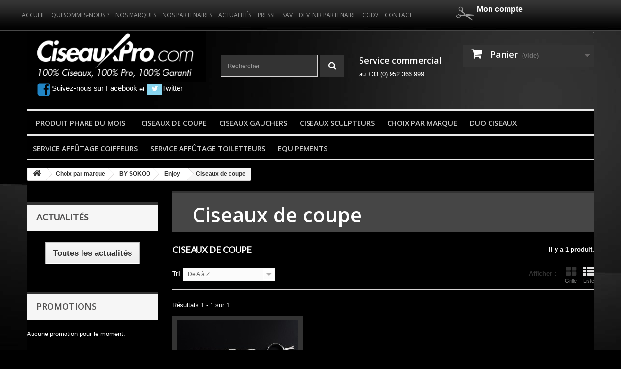

--- FILE ---
content_type: text/html; charset=utf-8
request_url: https://www.ciseauxpro.com/fr/77-ciseaux-de-coupe-
body_size: 12740
content:
<!DOCTYPE HTML>
<!--[if lt IE 7]> <html class="no-js lt-ie9 lt-ie8 lt-ie7 " lang="fr"><![endif]-->
<!--[if IE 7]><html class="no-js lt-ie9 lt-ie8 ie7" lang="fr"><![endif]-->
<!--[if IE 8]><html class="no-js lt-ie9 ie8" lang="fr"><![endif]-->
<!--[if gt IE 8]> <html class="no-js ie9" lang="fr"><![endif]-->
<html lang="fr">
	<head>
		<meta charset="utf-8" />
		<title>Ciseaux de coupe  - CISEAUXPRO</title>
						<meta name="generator" content="PrestaShop" />
		<meta name="robots" content="index,follow" />
		<meta name="viewport" content="width=device-width, minimum-scale=0.25, maximum-scale=1.6, initial-scale=1.0" /> 
		<meta name="apple-mobile-web-app-capable" content="yes" /> 
		<link rel="icon" type="image/vnd.microsoft.icon" href="/img/favicon.jpg?1639053864" />
		<link rel="shortcut icon" type="image/x-icon" href="/img/favicon.jpg?1639053864" />
		<link href="https://www.ciseauxpro.com/themes/ciseauxpro.com_V2/css/horizontal.css" rel="stylesheet">	
		<link href="https://www.ciseauxpro.com/themes/ciseauxpro.com_V2/css/horizontal_2.css" rel="stylesheet">	
		<link href="https://www.ciseauxpro.com/themes/ciseauxpro.com_V2/img/../css/styles.css" rel="stylesheet" type="text/css">
									<link rel="stylesheet" href="/themes/ciseauxpro.com_V2/css/global.css" type="text/css" media="all" />
							<link rel="stylesheet" href="/themes/ciseauxpro.com_V2/css/autoload/highdpi.css" type="text/css" media="all" />
							<link rel="stylesheet" href="/themes/ciseauxpro.com_V2/css/autoload/responsive-tables.css" type="text/css" media="all" />
							<link rel="stylesheet" href="/themes/ciseauxpro.com_V2/css/autoload/uniform.default.css" type="text/css" media="all" />
							<link rel="stylesheet" href="/themes/ciseauxpro.com_V2/css/product_list.css" type="text/css" media="all" />
							<link rel="stylesheet" href="/themes/ciseauxpro.com_V2/css/category.css" type="text/css" media="all" />
							<link rel="stylesheet" href="/themes/ciseauxpro.com_V2/css/scenes.css" type="text/css" media="all" />
							<link rel="stylesheet" href="/themes/ciseauxpro.com_V2/css/modules/blockcart/blockcart.css" type="text/css" media="all" />
							<link rel="stylesheet" href="/js/jquery/plugins/bxslider/jquery.bxslider.css" type="text/css" media="all" />
							<link rel="stylesheet" href="/themes/ciseauxpro.com_V2/css/modules/blocklanguages/blocklanguages.css" type="text/css" media="all" />
							<link rel="stylesheet" href="/themes/ciseauxpro.com_V2/css/modules/blocksearch/blocksearch.css" type="text/css" media="all" />
							<link rel="stylesheet" href="/js/jquery/plugins/autocomplete/jquery.autocomplete.css" type="text/css" media="all" />
							<link rel="stylesheet" href="/themes/ciseauxpro.com_V2/css/modules/blockuserinfo/blockuserinfo.css" type="text/css" media="all" />
							<link rel="stylesheet" href="/themes/ciseauxpro.com_V2/css/modules/themeconfigurator/css/hooks.css" type="text/css" media="all" />
							<link rel="stylesheet" href="/modules/themeconfigurator/css/font4.css" type="text/css" media="all" />
							<link rel="stylesheet" href="/modules/prestanews/css/styles.css" type="text/css" media="all" />
							<link rel="stylesheet" href="/themes/ciseauxpro.com_V2/css/modules/blockcategories/blockcategories.css" type="text/css" media="all" />
							<link rel="stylesheet" href="/modules/flashsales/views/css/1.6/design.css" type="text/css" media="all" />
							<link rel="stylesheet" href="/themes/ciseauxpro.com_V2/css/modules/blockcontactsitti/blockcontactsitti.css" type="text/css" media="all" />
							<link rel="stylesheet" href="/modules/mycom/css/front.css" type="text/css" media="all" />
							<link rel="stylesheet" href="/themes/ciseauxpro.com_V2/css/modules/blocktopmenusitti/css/blocktopmenusitti.css" type="text/css" media="all" />
							<link rel="stylesheet" href="/themes/ciseauxpro.com_V2/css/modules/blocktopmenusitti/css/superfish-modified.css" type="text/css" media="all" />
							<link rel="stylesheet" href="/modules/paypal/views/css/paypal.css" type="text/css" media="all" />
							<link rel="stylesheet" href="/themes/ciseauxpro.com_V2/css/modules/blocktopmenu/css/blocktopmenu.css" type="text/css" media="all" />
							<link rel="stylesheet" href="/themes/ciseauxpro.com_V2/css/modules/blocktopmenu/css/superfish-modified.css" type="text/css" media="all" />
							<link rel="stylesheet" href="/modules/homefeaturedhome/css/homefeatured.css" type="text/css" media="all" />
							<link rel="stylesheet" href="/themes/ciseauxpro.com_V2/css/modules/blockcurrencies/blockcurrencies.css" type="text/css" media="all" />
										<script type="text/javascript">
var CUSTOMIZE_TEXTFIELD = 1;
var FancyboxI18nClose = 'Fermer';
var FancyboxI18nNext = 'Suivant';
var FancyboxI18nPrev = 'Pr&eacute;c&eacute;dent';
var ajax_allowed = true;
var ajaxsearch = true;
var baseDir = 'https://www.ciseauxpro.com/';
var baseUri = 'https://www.ciseauxpro.com/';
var blocksearch_type = 'top';
var comparator_max_item = 0;
var comparedProductsIds = [];
var contentOnly = false;
var customizationIdMessage = 'Personnalisation';
var delete_txt = 'Supprimer';
var displayList = false;
var freeProductTranslation = 'Offert !';
var freeShippingTranslation = 'Livraison gratuite !';
var generated_date = 1769379913;
var id_lang = 2;
var img_dir = 'https://www.ciseauxpro.com/themes/ciseauxpro.com_V2/img/';
var instantsearch = false;
var isGuest = 0;
var isLogged = 0;
var max_item = 'Vous ne pouvez pas ajouter plus de 0 produit(s) dans le comparateur.';
var min_item = 'Veuillez choisir au moins 1 produit.';
var page_name = 'category';
var priceDisplayMethod = 0;
var priceDisplayPrecision = 2;
var quickView = false;
var removingLinkText = 'supprimer cet article du panier';
var request = 'https://www.ciseauxpro.com/fr/77-ciseaux-de-coupe-';
var roundMode = 2;
var search_url = 'https://www.ciseauxpro.com/fr/recherche';
var static_token = '70ee2d072fb4eb4dc12f75c9fe5b5599';
var token = 'ccbd92665d289f5afc56d0daa9cd3500';
var usingSecureMode = true;
</script>

							<script type="text/javascript" src="/js/jquery/jquery-1.11.0.min.js"></script>
							<script type="text/javascript" src="/js/jquery/jquery-migrate-1.2.1.min.js"></script>
							<script type="text/javascript" src="/js/jquery/plugins/jquery.easing.js"></script>
							<script type="text/javascript" src="/js/tools.js"></script>
							<script type="text/javascript" src="/themes/ciseauxpro.com_V2/js/global.js"></script>
							<script type="text/javascript" src="/themes/ciseauxpro.com_V2/js/autoload/10-bootstrap.min.js"></script>
							<script type="text/javascript" src="/themes/ciseauxpro.com_V2/js/autoload/15-jquery.total-storage.min.js"></script>
							<script type="text/javascript" src="/themes/ciseauxpro.com_V2/js/autoload/15-jquery.uniform-modified.js"></script>
							<script type="text/javascript" src="/themes/ciseauxpro.com_V2/js/category.js"></script>
							<script type="text/javascript" src="/themes/ciseauxpro.com_V2/js/modules/blockcart/ajax-cart.js"></script>
							<script type="text/javascript" src="/js/jquery/plugins/jquery.scrollTo.js"></script>
							<script type="text/javascript" src="/js/jquery/plugins/jquery.serialScroll.js"></script>
							<script type="text/javascript" src="/js/jquery/plugins/bxslider/jquery.bxslider.js"></script>
							<script type="text/javascript" src="/js/jquery/plugins/autocomplete/jquery.autocomplete.js"></script>
							<script type="text/javascript" src="/themes/ciseauxpro.com_V2/js/modules/blocksearch/blocksearch.js"></script>
							<script type="text/javascript" src="/themes/ciseauxpro.com_V2/js/tools/treeManagement.js"></script>
							<script type="text/javascript" src="/modules/flashsales/views/js/countdown.js"></script>
							<script type="text/javascript" src="/themes/ciseauxpro.com_V2/js/modules/blocktopmenusitti/js/hoverIntent.js"></script>
							<script type="text/javascript" src="/themes/ciseauxpro.com_V2/js/modules/blocktopmenusitti/js/superfish-modified.js"></script>
							<script type="text/javascript" src="/themes/ciseauxpro.com_V2/js/modules/blocktopmenusitti/js/blocktopmenusitti.js"></script>
							<script type="text/javascript" src="/themes/ciseauxpro.com_V2/js/modules/blocktopmenu/js/hoverIntent.js"></script>
							<script type="text/javascript" src="/themes/ciseauxpro.com_V2/js/modules/blocktopmenu/js/superfish-modified.js"></script>
							<script type="text/javascript" src="/themes/ciseauxpro.com_V2/js/modules/blocktopmenu/js/blocktopmenu.js"></script>
							<script type="text/javascript" src="/modules/ganalytics/views/js/GoogleAnalyticActionLib.js"></script>
							<script type="text/javascript" src="/modules/ndk_advanced_custom_fields/views/js/fromprice.js"></script>
							<script type="text/javascript" src="https://www.ciseauxpro.com/themes/ciseauxpro.com_V2/img/../js/modernizr.min.js"></script>
        <script type="text/javascript" src="https://static.ledns.net/js/plugin/tessa-lt-dropdowns/dropdowns.js"></script>
		<!-- Menu -->
		<script type="text/javascript" src="https://static.ledns.net/js/plugin/jQuery.mmenu-master-v2/jquery.mmenu.min.js"></script>
		<script type="text/javascript">
			
				$(document).ready(function () {
					if ($(document).width() <= 767) {
						$("#menu_top").mmenu({
							// options go here
						}, {
							menuWrapperSelector: "body"
						});
					}
					else if ($(document).width() >= 768) {
						$("#menu_top").mmenu({
							// options go here
						}, {
							menuWrapperSelector: "#menus" /*nom de la div dans laquelle le menu doit etre incÃ©rÃ©*/
						});
					}
				});
			
		</script>
		<script type="text/javascript" src="https://static.ledns.net/js/plugin/toggleMenuFooter/toggleMenuFooter.js"></script>
		<script type="text/javascript">
			
				jQuery(document).ready(function () {
					if ($(window).width() < 768) {
						$(".block h4").click(function () {
							$(this).next(".block_contenu").slideToggle("fast");
						});
					}//endif
				});
			
		</script>
		
<div class="clearfix"></div><script defer type="text/javascript">/*
* 2007-2018 PrestaShop
*
* NOTICE OF LICENSE
*
* This source file is subject to the Academic Free License (AFL 3.0)
* that is bundled with this package in the file LICENSE.txt.
* It is also available through the world-wide-web at this URL:
* http://opensource.org/licenses/afl-3.0.php
* If you did not receive a copy of the license and are unable to
* obtain it through the world-wide-web, please send an email
* to license@prestashop.com so we can send you a copy immediately.
*
* DISCLAIMER
*
* Do not edit or add to this file if you wish to upgrade PrestaShop to newer
* versions in the future. If you wish to customize PrestaShop for your
* needs please refer to http://www.prestashop.com for more information.
*
*  @author 2007-2019 PayPal
 *  @author 2007-2013 PrestaShop SA <contact@prestashop.com>
 *  @author 2014-2019 202 ecommerce <tech@202-ecommerce.com>
*  @copyright PayPal
*  @license http://opensource.org/licenses/osl-3.0.php Open Software License (OSL 3.0)
*  
*/


    

function updateFormDatas()
{
	var nb = $('#quantity_wanted').val();
	var id = $('#idCombination').val();

	$('.paypal_payment_form input[name=quantity]').val(nb);
	$('.paypal_payment_form input[name=id_p_attr]').val(id);
}
	
$(document).ready( function() {
    
		var baseDirPP = baseDir.replace('http:', 'https:');
		
	if($('#in_context_checkout_enabled').val() != 1)
	{
        $(document).on('click','#payment_paypal_express_checkout', function() {
			$('#paypal_payment_form_cart').submit();
			return false;
		});
	}


	var jquery_version = $.fn.jquery.split('.');
	if(jquery_version[0]>=1 && jquery_version[1] >= 7)
	{
		$('body').on('submit',".paypal_payment_form", function () {
			updateFormDatas();
		});
	}
	else {
		$('.paypal_payment_form').live('submit', function () {
			updateFormDatas();
		});
	}

	function displayExpressCheckoutShortcut() {
		var id_product = $('input[name="id_product"]').val();
		var id_product_attribute = $('input[name="id_product_attribute"]').val();
		$.ajax({
			type: "GET",
			url: baseDirPP+'/modules/paypal/express_checkout/ajax.php',
			data: { get_qty: "1", id_product: id_product, id_product_attribute: id_product_attribute },
			cache: false,
			success: function(result) {
				if (result == '1') {
					$('#container_express_checkout').slideDown();
				} else {
					$('#container_express_checkout').slideUp();
				}
				return true;
			}
		});
	}

	$('select[name^="group_"]').change(function () {
		setTimeout(function(){displayExpressCheckoutShortcut()}, 500);
	});

	$('.color_pick').click(function () {
		setTimeout(function(){displayExpressCheckoutShortcut()}, 500);
	});

    if($('body#product').length > 0) {
        setTimeout(function(){displayExpressCheckoutShortcut()}, 500);
    }
	
	
			

	var modulePath = 'modules/paypal';
	var subFolder = '/integral_evolution';

	var fullPath = baseDirPP + modulePath + subFolder;
	var confirmTimer = false;
		
	if ($('form[target="hss_iframe"]').length == 0) {
		if ($('select[name^="group_"]').length > 0)
			displayExpressCheckoutShortcut();
		return false;
	} else {
		checkOrder();
	}

	function checkOrder() {
		if(confirmTimer == false)
			confirmTimer = setInterval(getOrdersCount, 1000);
	}

	});


</script>
			<script type="text/javascript">
				(window.gaDevIds=window.gaDevIds||[]).push('d6YPbH');
				(function(i,s,o,g,r,a,m){i['GoogleAnalyticsObject']=r;i[r]=i[r]||function(){
				(i[r].q=i[r].q||[]).push(arguments)},i[r].l=1*new Date();a=s.createElement(o),
				m=s.getElementsByTagName(o)[0];a.async=1;a.src=g;m.parentNode.insertBefore(a,m)
				})(window,document,'script','//www.google-analytics.com/analytics.js','ga');
				ga('create', 'UA-71244117-12', 'auto');
				ga('require', 'ec');</script><!--Start of Zopim Live Chat Script-->

<script type="text/javascript">
window.$zopim||(function(d,s){var z=$zopim=function(c){z._.push(c)},$=z.s=
d.createElement(s),e=d.getElementsByTagName(s)[0];z.set=function(o){z.set.
_.push(o)};z._=[];z.set._=[];$.async=!0;$.setAttribute('charset','utf-8');
$.src='//v2.zopim.com/?2nL4m2Eya3cFvJBC3AXy78GAxs5Wt1lQ';z.t=+new Date;$.
type='text/javascript';e.parentNode.insertBefore($,e)})(document,'script');

</script>
<!--End of Zopim Live Chat Script-->


		
        <link href="https://fonts.googleapis.com/css?family=Open+Sans:400,400i,600,600i,700" rel="stylesheet"> 
		<!--[if IE 8]>
		<script src="https://oss.maxcdn.com/libs/html5shiv/3.7.0/html5shiv.js"></script>
		<script src="https://oss.maxcdn.com/libs/respond.js/1.3.0/respond.min.js"></script>
		<![endif]-->
	</head>
	<body id="category" class="category category-77 category-ciseaux-de-coupe- hide-right-column lang_fr">
								<div id="global">
				<div id="global_header">
					<header>
						<div class="container">
							<div class="row">
								<div class="col-xs-6 col-sm-9">
									<div id="header">
										<a href="#menu_top"></a>
									</div><!-- #header -->

									<div id="menus">
										<nav id="menu_top">
											<ul>
												<li><a href="http://www.ciseauxpro.com/">Accueil</a></li>
												<li><a href="http://www.ciseauxpro.com/content/1-qui-sommes-nous">Qui sommes-nous ?</a></li>
												<li><a href="http://www.ciseauxpro.com/content/4-nos-marques">Nos marques</a></li>
												<li><a href="http://www.ciseauxpro.com/content/5-distributeurs-by-sokoo">Nos partenaires</a></li>
												<li><a href="http://www.ciseauxpro.com/module/prestanews/default">Actualit&eacute;s</a></li>
												<li><a href="http://www.ciseauxpro.com/content/6-presse">Presse</a></li>
												<li><a href="http://www.ciseauxpro.com/content/7-sav">SAV</a></li>
												<li><a href="http://www.ciseauxpro.com/content/8-devenir-franchise">Devenir partenaire</a></li>
												<li><a href="http://www.ciseauxpro.com/content/3-cgdv">CGDV</a></li>
												<li><a href="http://www.ciseauxpro.com/contactez-nous">Contact</a></li>                                
											</ul>
										</nav>
									</div><!-- #menus -->
								</div><!-- .col-xs-6 col-sm-10 -->

								<div class="col-xs-6 col-sm-3 paddTop10">
									<img src="https://www.ciseauxpro.com/themes/ciseauxpro.com_V2/img/../images/picto_compte.png" alt="Compte" class="picto visible-lg">
									<p id="connexion" >  <a href="http://www.ciseauxpro.com/mon-compte"><strong>Mon compte</strong></a>                                    									                                    </p>
						 
								</div><!-- .col-xs-2 -->
							</div><!--.row -->
						</div><!-- .container -->
					</header>
				</div><!-- #global_header -->

				<div id="global_main">
					<div id="main">
						<div id="content_bg_image">
							<div class="container">
								<div id="head" class="row">
									<div class="col-sm-12 col-md-4">
										<a href="http://www.ciseauxpro.com/"><img src="https://www.ciseauxpro.com/themes/ciseauxpro.com_V2/img/../images/head-logo.png" alt="Ciseaux pro" style="width:100%"></a><br />
										<a href="https://www.facebook.com/Ciseaux-Pro-760838527371362/" target="_blank" style="font-size : 15px; margin-left : 20px;"><img src="https://www.ciseauxpro.com/themes/ciseauxpro.com_V2/img/facebook-logo.png" alt="Suivez-nous sur Facebook" style="width:32px">Suivez-nous sur Facebook</a>
										<span> et</span>
										<a href="https://twitter.com/Ciseauxpro/media" target="_blank" style="font-size : 15px"><img src="https://www.ciseauxpro.com/themes/ciseauxpro.com_V2/img/twitter.jpg" alt="Suivez-nous sur Twitter" style="width:32px">Twitter</a>
									</div><!-- .col-sm-12 col-md-4 -->
									


<!-- MODULE Ajax google translate -->

<div id="google_translate_element" style="float:right; margin:2px 15px 6px;border:1px solid #646464;"></div><script type="text/javascript">

function googleTranslateElementInit() {

  new google.translate.TranslateElement({pageLanguage: 'fr', includedLanguages: 'de,en,ca,es,nl,it,ru,sl', layout: google.translate.TranslateElement.InlineLayout.SIMPLE}, 'google_translate_element');

}

</script><script type="text/javascript" src="//translate.google.com/translate_a/element.js?cb=googleTranslateElementInit"></script>

<!-- /MODULE Ajax google translate --><!-- Block search module TOP -->
<div id="search_block_top" class="col-sm-4 col-md-3 clearfix">
	<form id="searchbox" method="get" action="https://www.ciseauxpro.com/fr/recherche" >
		<input type="hidden" name="controller" value="search" />
		<input type="hidden" name="orderby" value="position" />
		<input type="hidden" name="orderway" value="desc" />
		<input class="search_query form-control" type="text" id="search_query_top" name="search_query" placeholder="Rechercher" value="" />
		<button type="submit" name="submit_search" class="btn btn-default button-search">
			<span>Rechercher</span>
		</button>
	</form>
</div>
<!-- /Block search module TOP -->	<span class="shop-phone col-sm-4 col-md-2">
	<p>Service commercial </p>
	<span>au +33 (0) 952 366 999</span>
	</span>
<!-- MODULE Block cart -->
<div class="col-sm-4 col-md-3 clearfix">
	<div class="shopping_cart">
		<a href="https://www.ciseauxpro.com/fr/commande" title="Voir mon panier" rel="nofollow">
			<b>Panier</b>
			<span class="ajax_cart_quantity unvisible">0</span>
			<span class="ajax_cart_product_txt unvisible">Produit</span>
			<span class="ajax_cart_product_txt_s unvisible">Produits</span>
			<span class="ajax_cart_total unvisible">
							</span>
			<span class="ajax_cart_no_product">(vide)</span>
					</a>
					<div class="cart_block block exclusive">
				<div class="block_content">
					<!-- block list of products -->
					<div class="cart_block_list">
												<p class="cart_block_no_products">
							Aucun produit
						</p>
												<div class="cart-prices">
							<div class="cart-prices-line first-line">
								<span class="price cart_block_shipping_cost ajax_cart_shipping_cost">
																			Livraison gratuite !
																	</span>
								<span>
									Livraison
								</span>
							</div>
																						<div class="cart-prices-line">
									<span class="price cart_block_tax_cost ajax_cart_tax_cost">0,00 €</span>
									<span>Taxes</span>
								</div>
														<div class="cart-prices-line last-line">
								<span class="price cart_block_total ajax_block_cart_total">0,00 €</span>
								<span>Total</span>
							</div>
															<p>
																	Les prix sont TTC
																</p>
													</div>
						<p class="cart-buttons">
							<a id="button_order_cart" class="btn btn-default button button-small" href="https://www.ciseauxpro.com/fr/commande" title="Commander" rel="nofollow">
								<span>
									Commander<i class="icon-chevron-right right"></i>
								</span>
							</a>
						</p>
					</div>
				</div>
			</div><!-- .cart_block -->
			</div>
</div>

	<div id="layer_cart">
		<div class="clearfix">
			<div class="layer_cart_product col-xs-12 col-md-6">
				<span class="cross" title="Fermer la fenêtre"></span>
				<h2>
					<i class="icon-ok"></i>Produit ajouté au panier avec succès
				</h2>
				<div class="product-image-container layer_cart_img">
				</div>
				<div class="layer_cart_product_info">
					<span id="layer_cart_product_title" class="product-name"></span>
					<span id="layer_cart_product_attributes"></span>
					<div>
						<strong >Quantité</strong>
						<span id="layer_cart_product_quantity"></span>
					</div>
					<div>
						<strong >Total</strong>
						<span id="layer_cart_product_price"></span>
					</div>
				</div>
			</div>
			<div class="layer_cart_cart col-xs-12 col-md-6">
				<h2>
					<!-- Plural Case [both cases are needed because page may be updated in Javascript] -->
					<span class="ajax_cart_product_txt_s  unvisible">
						Il y a <span class="ajax_cart_quantity">0</span> produits dans votre panier.
					</span>
					<!-- Singular Case [both cases are needed because page may be updated in Javascript] -->
					<span class="ajax_cart_product_txt ">
						Il y a 1 produit dans votre panier.
					</span>
				</h2>
	
				<div class="layer_cart_row">
					<strong >
						Total produits
																					TTC
																		</strong>
					<span class="ajax_block_products_total">
											</span>
				</div>
	
								<div class="layer_cart_row">
					<strong >
						Frais de port&nbsp;TTC					</strong>
					<span class="ajax_cart_shipping_cost">
													Livraison gratuite !
											</span>
				</div>
									<div class="layer_cart_row">
						<strong >Taxes</strong>
						<span class="price cart_block_tax_cost ajax_cart_tax_cost">0,00 €</span>
					</div>
								<div class="layer_cart_row">	
					<strong >
						Total
																					TTC
																		</strong>
					<span class="ajax_block_cart_total">
											</span>
				</div>
				<div class="button-container">	
					<span class="continue btn btn-default button exclusive-medium" title="Continuer mes achats">
						<span>
							<i class="icon-chevron-left left"></i>Continuer mes achats
						</span>
					</span>
					<a class="btn btn-default button button-medium"	href="https://www.ciseauxpro.com/fr/commande" title="Commander" rel="nofollow">
						<span>
							Commander<i class="icon-chevron-right right"></i>
						</span>
					</a>	
				</div>
			</div>
		</div>
		<div class="crossseling"></div>
	</div> <!-- #layer_cart -->
	<div class="layer_cart_overlay"></div>

<!-- /MODULE Block cart -->	<!-- Menu -->
	<div id="block_top_menu" class="sf-contener clearfix col-lg-12">
		<div class="cat-title">Catégories</div>
		<ul class="sf-menu clearfix menu-content">
			<li><a href="https://www.ciseauxpro.com/fr/84-produit-phare-du-mois" title="PRODUIT PHARE DU MOIS">PRODUIT PHARE DU MOIS</a></li><li><a href="https://www.ciseauxpro.com/fr/85-ciseaux-de-coupe" title="CISEAUX DE COUPE">CISEAUX DE COUPE</a></li><li><a href="https://www.ciseauxpro.com/fr/118-ciseaux-gauchers" title="Ciseaux gauchers">Ciseaux gauchers</a></li><li><a href="https://www.ciseauxpro.com/fr/119-ciseaux-sculpteurs" title="Ciseaux sculpteurs">Ciseaux sculpteurs</a></li><li><a href="https://www.ciseauxpro.com/fr/117-choix-par-marque" title="Choix par marque">Choix par marque</a><ul><li><a href="https://www.ciseauxpro.com/fr/12-by-sokoo" title="BY SOKOO">BY SOKOO</a><ul><li><a href="https://www.ciseauxpro.com/fr/14-love-pearl" title="Love Pearl">Love Pearl</a><ul><li><a href="https://www.ciseauxpro.com/fr/34-ciseaux-de-coupe" title="Ciseaux de coupe">Ciseaux de coupe</a></li><li><a href="https://www.ciseauxpro.com/fr/35-sculpteurs" title="Sculpteurs">Sculpteurs</a></li></ul></li><li><a href="https://www.ciseauxpro.com/fr/79-chrystal-pearl" title="Chrystal Pearl">Chrystal Pearl</a><ul><li><a href="https://www.ciseauxpro.com/fr/80-ciseaux-de-coupe" title="Ciseaux de coupe">Ciseaux de coupe</a></li><li><a href="https://www.ciseauxpro.com/fr/81-sculpteurs" title="Sculpteurs">Sculpteurs</a></li></ul></li><li><a href="https://www.ciseauxpro.com/fr/16-meteor" title="Meteor">Meteor</a><ul><li><a href="https://www.ciseauxpro.com/fr/36-ciseaux-de-coupe" title="Ciseaux de coupe">Ciseaux de coupe</a></li><li><a href="https://www.ciseauxpro.com/fr/37-sculpteurs" title="Sculpteurs">Sculpteurs</a></li></ul></li><li><a href="https://www.ciseauxpro.com/fr/15-game-one" title="Game One">Game One</a><ul><li><a href="https://www.ciseauxpro.com/fr/41-ciseaux-de-coupe" title="Ciseaux de coupe">Ciseaux de coupe</a></li><li><a href="https://www.ciseauxpro.com/fr/42-sculpteurs" title="Sculpteurs">Sculpteurs</a></li></ul></li><li><a href="https://www.ciseauxpro.com/fr/22-magnetik" title="Magnetik">Magnetik</a></li><li><a href="https://www.ciseauxpro.com/fr/38-ciseaux-de-gauchers" title="CISEAUX  DE GAUCHERS">CISEAUX  DE GAUCHERS</a><ul><li><a href="https://www.ciseauxpro.com/fr/39-ciseaux-de-coupe" title="Ciseaux de coupe">Ciseaux de coupe</a></li><li><a href="https://www.ciseauxpro.com/fr/40-sculpteurs" title="Sculpteurs">Sculpteurs</a></li><li><a href="https://www.ciseauxpro.com/fr/127-omnia-left" title="Omnia Left">Omnia Left</a></li></ul></li><li><a href="https://www.ciseauxpro.com/fr/71-ulimate" title="Ultimate">Ultimate</a><ul><li><a href="https://www.ciseauxpro.com/fr/72-ciseaux-de-coupe" title="Ciseaux de coupe">Ciseaux de coupe</a></li><li><a href="https://www.ciseauxpro.com/fr/73-sculpteurs" title="Sculpteurs">Sculpteurs</a></li></ul></li><li><a href="https://www.ciseauxpro.com/fr/76-enjoy" title="Enjoy">Enjoy</a><ul><li class="sfHoverForce"><a href="https://www.ciseauxpro.com/fr/77-ciseaux-de-coupe-" title="Ciseaux de coupe ">Ciseaux de coupe </a></li><li><a href="https://www.ciseauxpro.com/fr/78-sculpteurs" title="Sculpteurs">Sculpteurs</a></li></ul></li><li><a href="https://www.ciseauxpro.com/fr/82-select" title="Select">Select</a></li><li><a href="https://www.ciseauxpro.com/fr/106-suprem" title="Suprem">Suprem</a></li><li><a href="https://www.ciseauxpro.com/fr/124-twist-3d" title="Twist 3D">Twist 3D</a></li><li><a href="https://www.ciseauxpro.com/fr/129-initial" title="Initial">Initial</a></li><li><a href="https://www.ciseauxpro.com/fr/154-instinct" title="Instinct">Instinct</a></li></ul></li><li><a href="https://www.ciseauxpro.com/fr/25-yasaka" title="YASAKA">YASAKA</a><ul><li><a href="https://www.ciseauxpro.com/fr/69-ciseaux-de-coupe" title="Ciseaux de coupe">Ciseaux de coupe</a></li></ul></li><li><a href="https://www.ciseauxpro.com/fr/23-tondeo" title="TONDEO">TONDEO</a><ul><li><a href="https://www.ciseauxpro.com/fr/45-a-line" title="A-Line">A-Line</a><ul><li><a href="https://www.ciseauxpro.com/fr/50-a-line-ciseaux-de-coupe" title="A-Line   ciseaux de coupe">A-Line   ciseaux de coupe</a></li><li><a href="https://www.ciseauxpro.com/fr/51-a-line-sculpteurs" title="A-Line  sculpteurs">A-Line  sculpteurs</a></li></ul></li></ul></li><li><a href="https://www.ciseauxpro.com/fr/24-jaguar" title="JAGUAR">JAGUAR</a><ul><li><a href="https://www.ciseauxpro.com/fr/91-blackline" title="Blackline">Blackline</a></li><li><a href="https://www.ciseauxpro.com/fr/93-goldline" title="Goldline">Goldline</a></li><li><a href="https://www.ciseauxpro.com/fr/94-silverline" title="Silverline">Silverline</a></li><li><a href="https://www.ciseauxpro.com/fr/96-gauchers-jaguar" title="Gauchers Jaguar">Gauchers Jaguar</a></li></ul></li><li><a href="https://www.ciseauxpro.com/fr/121-joewell" title="JOEWELL">JOEWELL</a><ul><li><a href="https://www.ciseauxpro.com/fr/122-ciseaux-de-coupe" title="Ciseaux de coupe">Ciseaux de coupe</a></li><li><a href="https://www.ciseauxpro.com/fr/131-sculpteurs" title="Sculpteurs">Sculpteurs</a></li><li><a href="https://www.ciseauxpro.com/fr/135-duos" title="Duos">Duos</a></li></ul></li><li><a href="https://www.ciseauxpro.com/fr/136-hikari" title="HIKARI">HIKARI</a><ul><li><a href="https://www.ciseauxpro.com/fr/161-genji" title="Genji">Genji</a></li><li><a href="https://www.ciseauxpro.com/fr/162-blaze" title="Blaze">Blaze</a></li><li><a href="https://www.ciseauxpro.com/fr/164-little-star" title="Little Star">Little Star</a></li><li><a href="https://www.ciseauxpro.com/fr/165-cosmos" title="Cosmos">Cosmos</a></li></ul></li></ul></li><li><a href="https://www.ciseauxpro.com/fr/110-duo-ciseaux" title="DUO Ciseaux">DUO Ciseaux</a></li><li><a href="https://www.ciseauxpro.com/fr/97-service-affutage-coiffeurs" title="Service Affûtage Coiffeurs ">Service Affûtage Coiffeurs </a><ul><li><a href="https://www.ciseauxpro.com/fr/171-cxpro-affutage" title="CXPro Affûtage">CXPro Affûtage</a></li></ul></li><li><a href="https://www.ciseauxpro.com/fr/155-service-affutage-toiletteurs" title="Service Affûtage Toiletteurs">Service Affûtage Toiletteurs</a><ul><li><a href="https://www.ciseauxpro.com/fr/158-ciseaux-de-coupe-et-sculpteurs" title="Ciseaux de coupe et sculpteurs">Ciseaux de coupe et sculpteurs</a></li><li><a href="https://www.ciseauxpro.com/fr/159-tetes-de-coupe" title="Têtes de Coupe">Têtes de Coupe</a></li></ul></li><li><a href="https://www.ciseauxpro.com/fr/167-equipements" title="EQUIPEMENTS ">EQUIPEMENTS </a></li>
					</ul>
	</div>
	<!--/ Menu sitti-->

<style>
    [paypal-banner-message] span {
        margin: auto;
    }
</style>

<div class="clearfix"></div>



<script>
          var color = "blue";
          var placement = "home";
          var layout = "flex";
    </script>

          <script>
          var script = document.querySelector('script[data-key="paypal-lib"]');

          if (null == script) {
              var newScript = document.createElement('script');
                              newScript.setAttribute('src', 'https://www.paypal.com/sdk/js?components=messages&client-id=US8WQMBFLDQJC');
                              newScript.setAttribute('data-namespace', 'paypalMessages');
              
              newScript.setAttribute('data-key', 'paypal-lib');
              document.body.appendChild(newScript);
          }
      </script>
    


<div installment-container>
  <div banner-container>
    <div paypal-banner-message></div>
  </div>
</div>

<script>
  var Banner = function (conf) {

      this.placement = typeof conf.placement != 'undefined' ? conf.placement : null;

      this.amount = typeof conf.amount != 'undefined' ? conf.amount : null;

      this.layout = typeof conf.layout != 'undefined' ? conf.layout : null;

      this.color = typeof conf.color != 'undefined' ? conf.color : null;

      this.container = typeof conf.container != 'undefined' ? conf.container : null;

      this.textAlign = typeof conf.textAlign != 'undefined' ? conf.textAlign : null;
  };

  Banner.prototype.initBanner = function() {
      if (typeof paypalMessages == 'undefined') {
          setTimeout(this.initBanner.bind(this), 200);
          return;
      }

      var conf = {
          buyerCountry: "FR",
          currency: "EUR",
          style: {
              ratio: '20x1'
          }
      };

      if (this.textAlign) {
          conf['style']['text'] = {
              'align': this.textAlign
          }
      }

      if (this.placement) {
          conf.placement = this.placement;
      }

      if (this.amount) {
          conf.amount = this.amount;
      }

      if (this.layout) {
          conf.style.layout = this.layout;
      }

      if (this.color && this.layout == 'flex') {
          conf.style.color = this.color;
      }

      paypalMessages.Messages(conf).render(this.container);
  };

  document.addEventListener('initPaypalBanner', Banner.init)
</script>


<script>
    var paypalBanner = new Banner({
        color: color,
        layout: layout,
        placement: placement,
        container: '[paypal-banner-message]'
    });
    paypalBanner.initBanner();
</script>

								</div><!-- #head -->

								<div class="columns-container ">
									<div id="columns" class="container">
																					
<!-- Breadcrumb -->
<div class="breadcrumb clearfix">
	<a class="home" href="http://www.ciseauxpro.com/" title="retour &agrave; Accueil"><i class="icon-home"></i></a>
			<span class="navigation-pipe" >&gt;</span>
					<a href="https://www.ciseauxpro.com/fr/117-choix-par-marque" title="Choix par marque" data-gg="">Choix par marque</a><span class="navigation-pipe">></span><a href="https://www.ciseauxpro.com/fr/12-by-sokoo" title="BY SOKOO" data-gg="">BY SOKOO</a><span class="navigation-pipe">></span><a href="https://www.ciseauxpro.com/fr/76-enjoy" title="Enjoy" data-gg="">Enjoy</a><span class="navigation-pipe">></span>Ciseaux de coupe 
			</div>
<!-- /Breadcrumb -->
																														<div class="row">
																							<div id="left_column" class="column col-xs-12 col-sm-3">
<div class="clearfix"></div>
<div class="block news_block informations_block_left">
	<h4 class="title_block"><a href="#">Actualités</a></h4>
	
		<!-- <a class="button" href="https://www.ciseauxpro.com/fr/module/prcustomeropinion/default">Give my opinion</a> -->
		
		<ul id="news-list" class="block_content list-block">
						<center>
			<a class="button lnk_view btn btn-default" href="https://www.ciseauxpro.com/fr/module/prestanews/default">
				<span>Toutes les actualités</span>
			</a>
		</center>
		</ul>	
		<br />
		
	
</div>

<!-- MODULE Block specials -->
<div id="special_block_right" class="block">
	<p class="title_block">
        <a href="https://www.ciseauxpro.com/fr/promotions" title="Promotions">
            Promotions
        </a>
    </p>
	<div class="block_content products-block">
    		<div>Aucune promotion pour le moment.</div>
    	</div>
</div>
<!-- /MODULE Block specials --><!-- MODULE Block new products -->
<div id="new-products_block_right" class="block products_block">
	<h4 class="title_block">
    	<a href="https://www.ciseauxpro.com/fr/nouveaux-produits" title="Nouveaux produits">Nouveaux produits</a>
    </h4>
    <div class="block_content products-block">
                    <ul class="products">
                            </ul>
            <div>
                <a href="https://www.ciseauxpro.com/fr/nouveaux-produits" title="Tous les nouveaux produits" class="btn btn-default button button-small"><span>Tous les nouveaux produits<i class="icon-chevron-right right"></i></span></a>
            </div>
            </div>
</div>
<!-- /MODULE Block new products --><!-- Block mycom module -->
<div class="block newsletter" id="mycom_block_column">
	
    <h2 class="title_block">Newsletter</h2>
    <div class="block_content">
        <p>
            Inscrivez-vous gratuitement pour recevoir des codes de r&eacute;ductions, des promotions et des informations sur nos produits.
        </p>
                <form action="" method="post" name="mycom_block">
                            <p class="text">
                    <label for="mycom_firstname">Pr&eacute;nom</label><br />
                    <input type="text" id="mycom_firstname" name="mycom_firstname" value="" class="account_input" />
                </p>
                <p class="text">
                    <label for="mycom_lastname">Nom</label><br />
                    <input type="text" id="mycom_lastname" name="mycom_lastname" value="" class="account_input" />
                </p>
                                        <p class="text">
                    <label for="mycom_email">Email</label><br />
                    <input type="text" id="mycom_email" name="mycom_email" value="" class="account_input" />
                </p>
                                        <p class="text">
                    <label for="mycom_phone">T&eacute;l&eacute;phone</label><br />
                    <input type="text" id="mycom_tel" name="mycom_phone" value="" class="account_input" />
                </p>
                                        <p class="text">
                    <label for="mycom_datenais">Date de naissance <span class="small">(format jj/mm/aaaa)</span></label><br />
                    <input type="text" id="mycom_datenais" name="mycom_datenais" value="" class="account_input" />
                </p>
                        <p class="submit">
                <input type="submit" id="submitMyComForm" name="register_mycom" class="button" value="Enregistrer" />
            </p>
        </form>
    </div> 
</div>
<!-- /Block mycom module -->
</div>
																													<div id="center_column" class="center_column col-xs-12 col-sm-9">
										<div id="content">
										

	    				<div class="content_scene_cat">
            	                     <!-- Category image --><div class="content_scene_cat_bg">
                        
                    <span class="category-name">
                                Ciseaux de coupe                             </span>   
                                         
                     </div>
                              </div>
				<h1 class="page-heading product-listing"><span class="cat-name">Ciseaux de coupe &nbsp;</span><span class="heading-counter">Il y a 1 produit.</span>
</h1>
							<div class="content_sortPagiBar clearfix">
            	<div class="sortPagiBar clearfix">
            		<ul class="display hidden-xs">
	<li class="display-title">Afficher :</li>
    <li id="grid"><a rel="nofollow" href="#" title="Grille"><i class="icon-th-large"></i>Grille</a></li>
    <li id="list"><a rel="nofollow" href="#" title="Liste"><i class="icon-th-list"></i>Liste</a></li>
</ul>

<form id="productsSortForm" action="https://www.ciseauxpro.com/fr/77-ciseaux-de-coupe-" class="productsSortForm">
	<div class="select selector1">
		<label for="selectProductSort">Tri</label>
		<select id="selectProductSort" class="selectProductSort form-control">
			<option value="name:asc" selected="selected">--</option>
							<option value="price:asc" >Le moins cher</option>
				<option value="price:desc" >Le plus cher</option>
						<option value="name:asc" selected="selected">De A &agrave; Z</option>
			<option value="name:desc" >De Z &agrave; A</option>
							<option value="quantity:desc" >En Stock</option>
						<option value="reference:asc" >R&eacute;f&eacute;rence : croissante</option>
			<option value="reference:desc" >R&eacute;f&eacute;rence : d&eacute;croissante</option>
		</select>
	</div>
</form>
<!-- /Sort products -->
			
	
                								<!-- nbr product/page -->
		<!-- /nbr product/page -->

				</div>
                <div class="top-pagination-content clearfix">
                	
					
	
												<!-- Pagination -->
	<div id="pagination" class="pagination clearfix">
	    			</div>
    <div class="product-count">
    	        	                        	                        	R&eacute;sultats 1 - 1 sur 1.
       	    </div>
	<!-- /Pagination -->

                </div>
			</div>
				
									
		
	
	<!-- Products list -->
	<ul class="product_list grid row">
			
		
		
								<li class="ajax_block_product col-xs-12 col-sm-6 col-md-4 first-in-line last-line first-item-of-tablet-line first-item-of-mobile-line last-mobile-line">
			<div class="product-container" itemscope itemtype="http://schema.org/Product">
				<div class="left-block">
					<div class="product-image-container">
						<a class="product_img_link"	href="https://www.ciseauxpro.com/fr/enjoy/94-by-sokoo-enjoy-five7.html" title="By sokoo Enjoy  Five.7" itemprop="url">
							<img class="replace-2x img-responsive" src="https://www.ciseauxpro.com/392-home_default/by-sokoo-enjoy-five7.jpg" alt="Enjoy  Five.7" title="Enjoy  Five.7"  width="250" height="166" itemprop="image" />
						</a>
																			<div class="content_price" itemprop="offers" itemscope itemtype="http://schema.org/Offer">
																	<span itemprop="price" class="price product-price">
																				204,00 €									</span>
									<meta itemprop="priceCurrency" content="EUR" />
																		
									
															</div>
																							</div>
					
					
				</div>
				<div class="right-block">
					<h5 itemprop="name">
												<a class="product-name" href="https://www.ciseauxpro.com/fr/enjoy/94-by-sokoo-enjoy-five7.html" title="By sokoo Enjoy  Five.7" itemprop="url" >
							By sokoo Enjoy  Five.7
						</a>
					</h5>
					
					<p class="product-desc" itemprop="description">
						Ciseaux de coupe en taille 5.70 ergonomiques offset
design original aux lignes pures
Prise en main immédiate et confortable
son atout  principal : son poids plume 39 grammes d'équilibre et de souplesse 
					</p>
										<div itemprop="offers" itemscope itemtype="http://schema.org/Offer" class="content_price">
													<span itemprop="price" class="price product-price">
								204,00 €							</span>
							<meta itemprop="priceCurrency" content="EUR" />
														
							
											</div>
										<div class="button-container">
																														<a class="button ajax_add_to_cart_button btn btn-default" href="http://www.ciseauxpro.com/fr/panier?add=1&amp;id_product=94&amp;token=70ee2d072fb4eb4dc12f75c9fe5b5599" rel="nofollow" title="Ajouter au panier" data-id-product="94">
										<span>Ajouter au panier</span>
									</a>
																											<a itemprop="url" class="button lnk_view btn btn-default" href="https://www.ciseauxpro.com/fr/enjoy/94-by-sokoo-enjoy-five7.html" title="Afficher">
							<span>D&eacute;tails</span>
						</a>
					</div>
											<div class="color-list-container"></div>
										<div class="product-flags">
																														</div>
																		<span itemprop="offers" itemscope itemtype="http://schema.org/Offer" class="availability">
																	<span class="available-now">
										<link itemprop="availability" href="http://schema.org/InStock" />Disponible									</span>
															</span>
															</div>
					 				<div class="functional-buttons clearfix">
						
											</div>
							</div><!-- .product-container> -->
		</li>
		</ul>





			<div class="content_sortPagiBar">
				<div class="bottom-pagination-content clearfix">
					
                    
	
												<!-- Pagination -->
	<div id="pagination_bottom" class="pagination clearfix">
	    			</div>
    <div class="product-count">
    	        	                        	                        	R&eacute;sultats 1 - 1 sur 1.
       	    </div>
	<!-- /Pagination -->

				</div>
			</div>
			

					 </div>

                   </div><!-- #center_column -->	

                   </div>	<!-- .row -->    

                  </div><!-- #columns -->

                   </div><!-- .columns_container -->

                </div><!-- .container -->

            </div><!-- #content_bg_image -->

        </div><!-- #main -->

	</div><!-- #global_main -->

    

    <div class="_container  container-fluid">

    	<div id="global_footer">

		</div><!-- #global_footer -->

	</div><!-- .container -->

        

    <footer>

        <div class="container">

            <div id="menu_bottom" class="row">

                
<!-- Block categories module -->
<section class="blockcategories_footer footer-block col-xs-12 col-sm-2">
	<h4>Catégories</h4>
	<div class="category_footer toggle-footer">
		<div class="list">
			<ul class="tree dhtml">
												
<li >
	<a 
	href="https://www.ciseauxpro.com/fr/84-produit-phare-du-mois" title="">
		PRODUIT PHARE DU MOIS
	</a>
	</li>

							
																
<li >
	<a 
	href="https://www.ciseauxpro.com/fr/97-service-affutage-coiffeurs" title="https://www.cxproaffutage.com/  
 Rendez-vous sur notre nouveau site dédié à l&#039;affûtage de votre matériel 
 A tout de suite!">
		Service Affûtage Coiffeurs 
	</a>
			<ul>
												
<li class="last">
	<a 
	href="https://www.ciseauxpro.com/fr/171-cxpro-affutage" title="https://www.cxproaffutage.com/  
  Rendez-vous sur notre nouveau site dédié à l&#039;affûtage de votre matériel.  
  A tout de suite!">
		CXPro Affûtage
	</a>
	</li>

									</ul>
	</li>

							
																
<li >
	<a 
	href="https://www.ciseauxpro.com/fr/128-louez-vos-ciseaux" title="">
		Louez vos ciseaux
	</a>
	</li>

							
																
<li >
	<a 
	href="https://www.ciseauxpro.com/fr/85-ciseaux-de-coupe" title="">
		CISEAUX DE COUPE
	</a>
	</li>

							
																
<li >
	<a 
	href="https://www.ciseauxpro.com/fr/104-destockage" title="">
		DESTOCKAGE
	</a>
	</li>

							
																
<li >
	<a 
	href="https://www.ciseauxpro.com/fr/107-sete-ecole" title="CE PRODUIT EST EPUISE">
		Set école
	</a>
	</li>

							
																
<li >
	<a 
	href="https://www.ciseauxpro.com/fr/110-duo-ciseaux" title="">
		DUO Ciseaux
	</a>
	</li>

							
																
<li >
	<a 
	href="https://www.ciseauxpro.com/fr/117-choix-par-marque" title="">
		Choix par marque
	</a>
			<ul>
												
<li >
	<a 
	href="https://www.ciseauxpro.com/fr/12-by-sokoo" title="Tous les ciseaux de la marque BY SOKOO sont fabriqués sans nickel et garantis 18 mois CHUTE COMPRISE avec un 1er affûtage gratuit assuré par notre station technique Ciseauxpro Affutage, reconnue pour son sérieux et sa haute compétence . Chaque paire de ciseaux est soigneusement contrôlée avant chaque expédition client">
		BY SOKOO
	</a>
			<ul>
												
<li >
	<a 
	href="https://www.ciseauxpro.com/fr/14-love-pearl" title="Elégance et raffinement pour la ligne Love pearl, qui offre par son ergonomie confort et précision">
		Love Pearl
	</a>
	</li>

																
<li >
	<a 
	href="https://www.ciseauxpro.com/fr/79-chrystal-pearl" title="">
		Chrystal Pearl
	</a>
	</li>

																
<li >
	<a 
	href="https://www.ciseauxpro.com/fr/16-meteor" title="Les ciseaux ergonomiques offset de la ligne METEOR offrent une ligne sobre, épurée avec une lame large et repose-doigt fixe Disponible en ciseaux de gaucher tailles : 5.0, 5.5, 6.0">
		Meteor
	</a>
	</li>

																
<li >
	<a 
	href="https://www.ciseauxpro.com/fr/15-game-one" title="Ligne de ciseaux classiques, droits, disposant d&#039;un tranchant avec affûtage Hamaguri Micro-denture sur demande 4 tailles disponibles en ciseaux de coupe : 5&#039;, 5&#039;5, 6&#039;, 6&#039;5 2 tailles disponibles en sculpteurs : 5&#039;25, 6&#039; Pour gauchers : 2 tailles disponibles en ciseaux de coupe : 5&#039;5, 6&#039; 1 taille disponible en sculpteurs : 6&#039;">
		Game One
	</a>
	</li>

																
<li >
	<a 
	href="https://www.ciseauxpro.com/fr/22-magnetik" title="">
		Magnetik
	</a>
	</li>

																
<li >
	<a 
	href="https://www.ciseauxpro.com/fr/38-ciseaux-de-gauchers" title="Les Lignes Game One et Meteor :  ciseaux de coupe et sculpteurs pour gauchers">
		CISEAUX  DE GAUCHERS
	</a>
	</li>

																
<li >
	<a 
	href="https://www.ciseauxpro.com/fr/71-ulimate" title="">
		Ultimate
	</a>
	</li>

																
<li >
	<a 
	href="https://www.ciseauxpro.com/fr/76-enjoy" title="">
		Enjoy
	</a>
	</li>

																
<li >
	<a 
	href="https://www.ciseauxpro.com/fr/82-select" title="">
		Select
	</a>
	</li>

																
<li >
	<a 
	href="https://www.ciseauxpro.com/fr/106-suprem" title="">
		Suprem
	</a>
	</li>

																
<li >
	<a 
	href="https://www.ciseauxpro.com/fr/124-twist-3d" title="">
		Twist 3D
	</a>
	</li>

																
<li >
	<a 
	href="https://www.ciseauxpro.com/fr/129-initial" title="">
		Initial
	</a>
	</li>

																
<li class="last">
	<a 
	href="https://www.ciseauxpro.com/fr/154-instinct" title="">
		Instinct
	</a>
	</li>

									</ul>
	</li>

																
<li >
	<a 
	href="https://www.ciseauxpro.com/fr/25-yasaka" title="">
		YASAKA
	</a>
			<ul>
												
<li class="last">
	<a 
	href="https://www.ciseauxpro.com/fr/69-ciseaux-de-coupe" title="">
		Ciseaux de coupe
	</a>
	</li>

									</ul>
	</li>

																
<li >
	<a 
	href="https://www.ciseauxpro.com/fr/23-tondeo" title="">
		TONDEO
	</a>
			<ul>
												
<li class="last">
	<a 
	href="https://www.ciseauxpro.com/fr/45-a-line" title="">
		A-Line
	</a>
	</li>

									</ul>
	</li>

																
<li >
	<a 
	href="https://www.ciseauxpro.com/fr/24-jaguar" title="">
		JAGUAR
	</a>
			<ul>
												
<li >
	<a 
	href="https://www.ciseauxpro.com/fr/91-blackline" title="">
		Blackline
	</a>
	</li>

																
<li >
	<a 
	href="https://www.ciseauxpro.com/fr/93-goldline" title="">
		Goldline
	</a>
	</li>

																
<li >
	<a 
	href="https://www.ciseauxpro.com/fr/94-silverline" title="">
		Silverline
	</a>
	</li>

																
<li class="last">
	<a 
	href="https://www.ciseauxpro.com/fr/96-gauchers-jaguar" title="">
		Gauchers Jaguar
	</a>
	</li>

									</ul>
	</li>

																
<li >
	<a 
	href="https://www.ciseauxpro.com/fr/121-joewell" title="">
		JOEWELL
	</a>
			<ul>
												
<li >
	<a 
	href="https://www.ciseauxpro.com/fr/122-ciseaux-de-coupe" title="">
		Ciseaux de coupe
	</a>
	</li>

																
<li >
	<a 
	href="https://www.ciseauxpro.com/fr/131-sculpteurs" title="">
		Sculpteurs
	</a>
	</li>

																
<li class="last">
	<a 
	href="https://www.ciseauxpro.com/fr/135-duos" title="">
		Duos
	</a>
	</li>

									</ul>
	</li>

																
<li class="last">
	<a 
	href="https://www.ciseauxpro.com/fr/136-hikari" title="">
		HIKARI
	</a>
			<ul>
												
<li >
	<a 
	href="https://www.ciseauxpro.com/fr/161-genji" title="">
		Genji
	</a>
	</li>

																
<li >
	<a 
	href="https://www.ciseauxpro.com/fr/162-blaze" title="">
		Blaze
	</a>
	</li>

																
<li >
	<a 
	href="https://www.ciseauxpro.com/fr/164-little-star" title="">
		Little Star
	</a>
	</li>

																
<li class="last">
	<a 
	href="https://www.ciseauxpro.com/fr/165-cosmos" title="">
		Cosmos
	</a>
	</li>

									</ul>
	</li>

									</ul>
	</li>

							
																
<li >
	<a 
	href="https://www.ciseauxpro.com/fr/118-ciseaux-gauchers" title="">
		Ciseaux gauchers
	</a>
	</li>

							
																
<li >
	<a 
	href="https://www.ciseauxpro.com/fr/119-ciseaux-sculpteurs" title="">
		Ciseaux sculpteurs
	</a>
	</li>

							
																
<li >
	<a 
	href="https://www.ciseauxpro.com/fr/155-service-affutage-toiletteurs" title="">
		Service Affûtage Toiletteurs
	</a>
			<ul>
												
<li >
	<a 
	href="https://www.ciseauxpro.com/fr/158-ciseaux-de-coupe-et-sculpteurs" title="">
		Ciseaux de coupe et sculpteurs
	</a>
	</li>

																
<li class="last">
	<a 
	href="https://www.ciseauxpro.com/fr/159-tetes-de-coupe" title="">
		Têtes de Coupe
	</a>
	</li>

									</ul>
	</li>

							
																
<li class="last">
	<a 
	href="https://www.ciseauxpro.com/fr/167-equipements" title="">
		EQUIPEMENTS 
	</a>
	</li>

							
										</ul>
		</div>
	</div> <!-- .category_footer -->
</section>
<!-- /Block categories module -->

	<!-- MODULE Block footer -->
	<section class="footer-block col-xs-12 col-sm-2" id="block_various_links_footer">
		<h4>Informations</h4>
		<ul class="toggle-footer">
							<li class="item">
					<a href="https://www.ciseauxpro.com/fr/promotions" title="Promotions">
						Promotions
					</a>
				</li>
									<li class="item">
				<a href="https://www.ciseauxpro.com/fr/nouveaux-produits" title="Nouveaux produits">
					Nouveaux produits
				</a>
			</li>
										<li class="item">
					<a href="https://www.ciseauxpro.com/fr/meilleures-ventes" title="Meilleures ventes">
						Meilleures ventes
					</a>
				</li>
												<li class="item">
				<a href="https://www.ciseauxpro.com/fr/contactez-nous" title="Contactez-nous">
					Contactez-nous
				</a>
			</li>
															<li class="item">
						<a href="https://www.ciseauxpro.com/fr/content/2-mentions-legales" title="Mentions légales">
							Mentions légales
						</a>
					</li>
																<li class="item">
						<a href="https://www.ciseauxpro.com/fr/content/3-cgdv" title="Conditions générales de vente">
							Conditions générales de vente
						</a>
					</li>
													<li>
				<a href="https://www.ciseauxpro.com/fr/plan-du-site" title="sitemap">
					Plan du site
				</a>
			</li>
					</ul>
		
	</section>
		<!-- /MODULE Block footer -->

<!-- Block myaccount module -->
<section class="footer-block col-xs-12 col-sm-2">
	<h4><a href="https://www.ciseauxpro.com/fr/mon-compte" title="Gérer mon compte client" rel="nofollow">Mon compte</a></h4>
	<div class="block_content toggle-footer">
		<ul class="bullet">
			<li><a href="https://www.ciseauxpro.com/fr/historique-des-commandes" title="Mes commandes" rel="nofollow">Mes commandes</a></li>
						<li><a href="https://www.ciseauxpro.com/fr/avoirs" title="Mes avoirs" rel="nofollow">Mes avoirs</a></li>
			<li><a href="https://www.ciseauxpro.com/fr/adresses" title="Mes adresses" rel="nofollow">Mes adresses</a></li>
			<li><a href="https://www.ciseauxpro.com/fr/identite" title="Gérer mes informations personnelles" rel="nofollow">Mes informations personnelles</a></li>
			<li><a href="https://www.ciseauxpro.com/fr/bons-de-reduction" title="Mes bons de réduction" rel="nofollow">Mes bons de réduction</a></li>			
            		</ul>
	</div>
</section>
<!-- /Block myaccount module -->

<!-- MODULE Block contact infos -->
<section id="block_contact_infos" class="footer-block col-xs-12 col-sm-3">
	<div>
        <h4>Informations sur votre boutique</h4>
        <ul class="toggle-footer">
                        	<li>
            		<i class="icon-map-marker"></i>Ciseaux pro.             	</li>
                                    	<li>
            		<i class="icon-phone"></i>Appelez-nous au : 
            		<span>07.61.75.90.02</span>
            	</li>
                                </ul>
    </div>
</section>
<!-- /MODULE Block contact infos -->

<section class="blockcategories_footer footer-block col-xs-12 col-sm-2">
	<h4></h4>


</section>
				<script type="text/javascript">
					jQuery(document).ready(function(){
						var MBG = GoogleAnalyticEnhancedECommerce;
						MBG.setCurrency('EUR');
						MBG.add({"id":"94-317","name":"\"By sokoo Enjoy  Five.7\"","category":"\"enjoy\"","brand":"","variant":"null","type":"typical","position":"0","quantity":1,"list":"category","url":"https%3A%2F%2Fwww.ciseauxpro.com%2Ffr%2Fenjoy%2F94-by-sokoo-enjoy-five7.html","price":"204.00"},'',true);MBG.addProductClick({"id":"94-317","name":"\"By sokoo Enjoy  Five.7\"","category":"\"enjoy\"","brand":"","variant":"null","type":"typical","position":"0","quantity":1,"list":"category","url":"https%3A%2F%2Fwww.ciseauxpro.com%2Ffr%2Fenjoy%2F94-by-sokoo-enjoy-five7.html","price":"204.00"});
					});
				</script>
				<script type="text/javascript">
					ga('send', 'pageview');
				</script>

            </div><!-- #menu_bottom .row -->

        </div><!-- .container -->

    </footer>

    <div id="marque">

                <a href="https://www.sitti.fr" onClick="window.open(this.href); return false;" rel="nofollow">

                    <img src="https://www.ciseauxpro.com/themes/ciseauxpro.com_V2/img/../images/logos/logo_sitti_blanc.png" alt="STMS" >

                </a>

            </div><!-- #marque -->

</div><!-- #global -->
</body></html>

--- FILE ---
content_type: text/css
request_url: https://www.ciseauxpro.com/themes/ciseauxpro.com_V2/css/horizontal.css
body_size: 641
content:
/*
http://webdesign.tutsplus.com/tutorials/big-menus-small-screens-responsive-multi-level-navigation--webdesign-8452
*/

/*police bootstrap pour les pictos*/
@font-face{
  font-family:'FontAwesome';
  src:url("https://static.ledns.net/font/Font-Awesome/fontawesome-webfont.eot?v=3.2.1");
  src:url("https://static.ledns.net/font/Font-Awesome/fontawesome-webfont.eot?#iefix&v=3.2.1") format("embedded-opentype"), url("https://static.ledns.net/font/Font-Awesome/fontawesome-webfont.woff?v=3.2.1") format("woff"), url("https://static.ledns.net/font/Font-Awesome/fontawesome-webfont.ttf?v=3.2.1") format("truetype"), url("https://static.ledns.net/font/Font-Awesome/fontawesome-webfont.svg#fontawesomeregular?v=3.2.1") format("svg");
  font-weight:normal;
  font-style:normal;
}

.toggleMenu{ display:none; padding:10px 5%; width:100%; text-align:left; text-decoration:none!important; position:relative; } 
.nav{ list-style:none; *zoom:1; margin:0; padding:0;  }
.nav:before, .nav:after{ content:" ";  display:table; }
.nav:after{ clear:both; }
.nav ul{ list-style:none; width:9em; margin:0; padding:0; -webkit-transition:all 0.4s ease-in-out; -moz-transition:all 0.4s ease-in-out; -o-transition:all 0.4s ease-in-out; }
.nav a{ padding:10px 15px; text-decoration:none; -webkit-transition:all 0.4s ease-in-out; -moz-transition:all 0.4s ease-in-out; -o-transition:all 0.4s ease-in-out; }
.nav li{ position:relative; }
/*.nav > li > a{ display:block; }*/
.nav li ul{ position:absolute; left:0; opacity:0; visibility:hidden; text-align:left; }
.nav > li.hover { }
.nav > li.hover > ul{ left:0; opacity:1; visibility:visible; }
.nav li li.hover ul{ left:100%; top:0; opacity:1; visibility:visible; }
.nav li li a{ display:block; position:relative; z-index:100; }
.nav li li li a{ z-index:200; }

@media (min-width: 768px) {
	.nav li ul{ top:30px; }
	.nav li ul ul{ top:0px; }
	.nav{ text-align:center; }
	.nav > li{ display:inline-block; }
	.nav li li:first-child a{ border:none; }
	.nav li li li:first-child a{ border:none!important; }
}
@media (max-width:767px){
.toggleMenu:after{ font-family:FontAwesome; font-size:25px; display:block; content:"\f067"; position:absolute; right:9px; top:11px; }
.active{ display:block; }
.nav > li a{ display:block; }
.nav > li > .parent:after{ font-family:FontAwesome; font-size:25px; display:block; content:"\f067"; position:absolute; right:10px; top:10px; }
.nav li li .parent:after{ font-family:FontAwesome; font-size:25px; display:block; content:"\f067"; position:absolute; right:10px; top:10px; }
.nav ul{ display:block; width:100%; }
.nav > li.hover > ul , .nav li li.hover ul{ position:static; }
.nav li li.hover ul{ left:0; }
}

--- FILE ---
content_type: text/css
request_url: https://www.ciseauxpro.com/themes/ciseauxpro.com_V2/css/horizontal_2.css
body_size: 1801
content:
/*
http://mmenu.frebsite.nl/
*/
/*police bootstrap pour les pictos*/
@font-face{
  font-family:'FontAwesome';
  src:url("https://static.ledns.net/font/Font-Awesome/fontawesome-webfont.eot?v=3.2.1");
  src:url("https://static.ledns.net/font/Font-Awesome/fontawesome-webfont.eot?#iefix&v=3.2.1") format("embedded-opentype"), url("https://static.ledns.net/font/Font-Awesome/fontawesome-webfont.woff?v=3.2.1") format("woff"), url("https://static.ledns.net/font/Font-Awesome/fontawesome-webfont.ttf?v=3.2.1") format("truetype"), url("https://static.ledns.net/font/Font-Awesome/fontawesome-webfont.svg#fontawesomeregular?v=3.2.1") format("svg");
  font-weight:normal;
  font-style:normal;
}

/*gÃ©nÃ©ral*/
html, body{ padding:0; margin:0; }
body{ position:relative; }
@media (max-width: 767px) {#header{ min-height:40px; }}
#header a:after { font-family:FontAwesome; font-size:30px; display:block; content:"\f0c9"; position:absolute; left:10px; top:5px; }
#header a { text-decoration:none; border:none; }
@media (min-width: 768px) {
	html, body{ height:100%; }
	#page{ min-height:100%; }
	a[href="#menu_top"]{ display:none!important; }
}
/*	jQuery.mmenu CSS
	jQuery.mmenu panels CSS */
.mm-menu.mm-horizontal > .mm-panel{ -webkit-transition:left 0.4s ease; -moz-transition:left 0.4s ease; -ms-transition:left 0.4s ease; -o-transition:left 0.4s ease; transition:left 0.4s ease; }
.mm-menu .mm-hidden{ display:none; }
.mm-wrapper{ overflow-x:hidden; position:relative; }
.mm-menu{ background:inherit; display:block; overflow:hidden; width:100%; height:100%; padding:0; position:absolute; left:0; top:0; z-index:0; }
.mm-menu > .mm-panel{ -webkit-box-sizing:border-box; -moz-box-sizing:border-box; -ms-box-sizing:border-box; -o-box-sizing:border-box; box-sizing:border-box; background:inherit; -webkit-overflow-scrolling:touch; overflow:scroll; overflow-x:hidden; overflow-y:auto; width:100%; height:100%; padding:20px; position:absolute; top:0; left:100%; z-index:0; }
.mm-menu > .mm-panel.mm-opened{ left:0%; }
.mm-menu > .mm-panel.mm-subopened{ left:-100%; }
.mm-menu > .mm-panel.mm-highest{ z-index:1; }
.mm-menu .mm-list{ padding:20px 0; } 
@media (min-width: 767px) {.mm-menu > .mm-list{ padding:0; text-align:center; }}
@media (max-width: 768px) {.mm-menu > .mm-list{ padding:0px 0 40px 0; }}
.mm-panel > .mm-list{ margin-left:-20px; margin-right:-20px; }
.mm-panel > .mm-list:first-child{ padding-top:0; }
.mm-list, .mm-list > li{ list-style:none; display:block; padding:0; margin:0; }
@media (min-width: 767px) {.mm-list, .mm-list > li{ display:inline-block; }}
.mm-list{ font:inherit; /*font-size:14px;*/ }
.mm-list li a{ transition:all 0.4s ease-in-out; -webkit-transition:all 0.4s ease-in-out; -moz-transition:all 0.4s ease-in-out; -o-transition:all 0.4s ease-in-out;}
.mm-list a, .mm-list a:hover{ text-decoration:none; }
.mm-list > li{ position:relative; }
@media (min-width: 768px) {
	.mm-list > li:first-child{ border:none; }
}
.mm-list > li > a, .mm-list > li > span{ text-overflow:ellipsis; white-space:nowrap; /*overflow:hidden;*/ color:inherit; /*line-height:0px;*/ display:block; padding:10px 20px; margin:0; }
.mm-list > li:not(.mm-subtitle):not(.mm-label):not(.mm-search):not(.mm-noresults):after{ content:''; display:block; width:100%; position:absolute; bottom:0; left:0; }
.mm-list > li:not(.mm-subtitle):not(.mm-label):not(.mm-search):not(.mm-noresults):after{ width:auto; /*margin-left:20px;*/ position:relative; left:auto; }
.mm-list a.mm-subopen{ width:40px; height:100%; padding:0; position:absolute; right:0; top:0; z-index:2; } 
.mm-list a.mm-subopen:before{ content:''; display:block; height:100%; position:absolute; left:0; top:0; }
.mm-list a.mm-subopen.mm-fullsubopen{ width:100%; }
.mm-list a.mm-subopen.mm-fullsubopen:before{ border-left:none; } 
.mm-list a.mm-subopen + a, .mm-list a.mm-subopen + span{ padding-right:5px; margin-right:40px; }
.mm-list > li.mm-selected > a.mm-subopen{ background:transparent; }
.mm-list > li.mm-selected > a.mm-fullsubopen + a, .mm-list > li.mm-selected > a.mm-fullsubopen + span{ padding-right:45px; margin-right:0; }
.mm-list a.mm-subclose{ text-indent:20px; padding-top:30px; /*margin-top:-20px;*/ }
.mm-list > li.mm-label{ text-overflow:ellipsis; white-space:nowrap; overflow:hidden; /*font-size:10px;*/ text-transform:uppercase; text-indent:20px; line-height:25px; padding-right:5px; } 
.mm-list > li.mm-spacer{ padding-top:40px; }
.mm-list > li.mm-spacer.mm-label{ padding-top:25px; }
.mm-list a.mm-subopen:after{ content:''; border:2px solid transparent; display:block; width:7px; height:7px; margin-bottom:-5px; position:absolute; bottom:50%; -webkit-transform:rotate(-45deg); -moz-transform:rotate(-45deg); -ms-transform:rotate(-45deg); -o-transform:rotate(-45deg); transform:rotate(-45deg); }
.mm-list a.mm-subclose:before{ content:''; border:2px solid transparent; display:block; width:7px; height:7px; /*margin-bottom:-5px;*/ position:absolute; bottom:50%; -webkit-transform:rotate(-45deg); -moz-transform:rotate(-45deg); -ms-transform:rotate(-45deg); -o-transform:rotate(-45deg); transform:rotate(-45deg); }
.mm-list a.mm-subopen:after{ border-top:none; border-left:none; right:18px; } 
.mm-list a.mm-subclose:before{ border-right:none; border-bottom:none; left:10px; }
@media (max-width: 767px) { .mm-list a.mm-subclose:before{ margin-bottom:-15px; } }
@media (min-width: 768px) { .mm-list a.mm-subclose:before{ margin-bottom:-5px; } }
.mm-menu.mm-vertical .mm-list .mm-panel{ display:none; padding:10px 0 10px 10px; } 
.mm-menu.mm-vertical .mm-list .mm-panel li:last-child:after{ border-color:transparent; }
.mm-menu.mm-vertical .mm-list li.mm-opened > .mm-panel{ display:block; }
.mm-menu.mm-vertical .mm-list > li.mm-opened > a.mm-subopen{ height:40px; }
.mm-menu.mm-vertical .mm-list > li.mm-opened > a.mm-subopen:after{ -webkit-transform:rotate(45deg); -moz-transform:rotate(45deg); -ms-transform:rotate(45deg); -o-transform:rotate(45deg); transform:rotate(45deg); top:16px; right:16px; }
html.mm-opened .mm-page{ box-shadow:0 0 20px rgba(0, 0, 0, 0.5); }
/* jQuery.mmenu offcanvas addon CSS */
.mm-page, .mm-fixed-top, .mm-fixed-bottom{ -webkit-transition:none 0.4s ease; -moz-transition:none 0.4s ease; -ms-transition:none 0.4s ease; -o-transition:none 0.4s ease; transition:none 0.4s ease; -webkit-transition-property:top, right, bottom, left, border; -moz-transition-property:top, right, bottom, left, border; -ms-transition-property:top, right, bottom, left, border; -o-transition-property:top, right, bottom, left, border; transition-property:top, right, bottom, left, border; }
html.mm-opened .mm-page, html.mm-opened #mm-blocker{ margin:0; top:0; right:0; bottom:0; left:0; border:0px solid rgba(0, 0, 0, 0); } 
/*html.mm-opening .mm-page{ border:0px solid #010101; }*/
.mm-fixed-top, .mm-fixed-bottom{ position:fixed; left:0; }
.mm-fixed-top{ top:0; }
.mm-fixed-bottom{ bottom:0; }
html.mm-opened{ overflow-x:hidden; position:relative; }
html.mm-opened .mm-page{ -webkit-box-sizing:border-box; -moz-box-sizing:border-box; -ms-box-sizing:border-box; -o-box-sizing:border-box; box-sizing:border-box; position:relative;}
html.mm-background .mm-page{ background:inherit; }
#mm-blocker{ background:url([data-uri]) transparent; display:none; width:100%; height:100%; position:fixed; z-index:999999; }
html.mm-opened #mm-blocker, html.mm-blocking #mm-blocker{ display:block; }
.mm-menu.mm-offcanvas{ display:none; position:fixed; }
.mm-menu.mm-current{ display:block; }
html.mm-opening .mm-page, html.mm-opening #mm-blocker, html.mm-opening .mm-fixed-top, html.mm-opening .mm-fixed-bottom{ left:80%; }
.mm-menu{ width:80%; }
@media all and (max-width:175px) {
	.mm-menu{ width:140px; }
	html.mm-opening .mm-page, html.mm-opening #mm-blocker, html.mm-opening .mm-fixed-top, html.mm-opening .mm-fixed-bottom{ left:140px; }
}
@media all and (min-width:550px) { 
	.mm-menu{ width:440px; }
	html.mm-opening .mm-page, html.mm-opening #mm-blocker, html.mm-opening .mm-fixed-top, html.mm-opening .mm-fixed-bottom{ left:440px; }
}
@media (min-width: 768px) {
	html, body { min-height:100%; overflow:auto; }
	#mm-blocker { display:none !important; }
	.mm-menu.mm-offcanvas{ display:none; position:absolute; z-index:800; }
	.mm-page { box-shadow:none; width:100% !important; min-height:100%; height:auto !important; margin:0 !important; left:0% !important; top:0 !important; position:relative !important; z-index:1; -webkit-box-sizing:border-box; -moz-box-sizing:border-box; -ms-box-sizing:border-box; -o-box-sizing:border-box; box-sizing:border-box; }
	.mm-menu { z-index:0; width:100% !important; }
	.mm-menu.mm-top, .mm-menu.mm-right, .mm-menu.mm-bottom { top:0 !important; right:auto !important; bottom:auto !important; left:0 !important; }
	.mm-menu:first-child, .mm-menu.mm-current { display:block; }
}

--- FILE ---
content_type: text/css
request_url: https://www.ciseauxpro.com/themes/ciseauxpro.com_V2/css/styles.css
body_size: 4870
content:
/*- Eléments à changer : -*/

@media (min-width:768px) and (max-width:991px) {
    #menus a {
        padding: 6px 15px !important;
        font-size: 13px;
    }
    #catalogue a {
        padding: 10px 2px!important;
    }
}

#icones {
    padding: 10px 0 5px 20px;
    margin: 0;
}


/* couleur du texte */

h1,
h2,
h3,
h4,
h5,
h6 {
    color: #999;
}


/*couleur du h1 bienvenue */

body,
textarea,
input {
    /*color:#fff;*/
}


/*couleur du texte par défaut*/

a {
    color: #ccc;
}


/*couleur des liens*/

#rubric_title {
    color: #fff;
}


/*couleur des titres de page*/

#global_footer h4,
#coordinates {
    color: #666;
}


/*couleur de l'adresse*/

footer h4 {
    color: #fff;
}


/*couleur de la bordure l'adresse*/

.toggleMenuBottom a,
#block_contact_infos {
    color: #fff;
}


/*couleur des liens de bas de page*/

#toggle-nav {
    background-color: #2c2c2c;
    /*couleur du fond du bouton menu de bas de page sur telephone*/
    color: #999;
}


/*couleur du bouton menu de bas de page sur telephone*/


/*menu : commun*/

#menus,
#menu_top {
    font-size: 12px;
}

@media (min-width:768px) and (max-width:991px) {
    #menus,
    #menu_top {
        font-size: 10px;
    }
}

#menus ul a,
#menu_top ul a {
    color: #999;
}


/*couleur du menu*/

#menus ul a:hover,
#menu_top ul a:hover {
    color: #fff;
}


/*couleur du menu au survol*/

@media (max-width: 767px) {
    /*menu2*/
    #header a:after {
        color: #fff;
    }
    /* couleur du picto pour les tels*/
    .mm-ismenu {
        background: #2c2c2c;
        /* fond du panneau dépliant tel */
    }
}


/* Couleurs du bandeau */

#panier a,
#connexion a {
    color: #fff;
}


/*couleur panier et connexion*/

#panier {
    color: #999;
}


/*couleur panier*/

#tel_head strong {
    color: #fff;
}


/*couleur du téléphone dans le bandeau */

#tel_head {
    color: #999;
}


/*couleur du téléphone*/

#rechercher strong {
    color: #fff;
}


/*couleur du titre du champ recherche*/

#rechercher input {
    background: #000;
    /*fond du champ recherche*/
    border: 1px solid #414141;
    /*bordure du champ recherche*/
    color: #666;
}


/*couleur du texte du champ recherche*/


/*catalogue*/

#catalogue {
    font-size: 13px;
}

@media (min-width:768px) and (max-width:991px) {
    #catalogue {
        font-size: 10px;
    }
}

#catalogue ul a {
    color: #999999;
}


/*couleur du catalogue*/

#catalogue ul a:hover {
    color: #fff;
}


/*couleur du catalogue au survol*/

.catalogueRubriques li {
    border-bottom: 1px #000 solid;
}

#mycom_block h4 {
    color: #999;
}


/*couleur du titre*/

#mycom_block input {
    background: #000;
    border: 1px solid #414141;
}


/*couleur de input mycom*/

#mycom_block button {
    color: #000;
    background: #454545;
}


/*couleur du bouton mycom*/

.encart h4 {
    color: #fff;
}

.encartContenu {
    color: #999;
}


/*Accueil*/

.bouton_black a {
    color: #fff;
}

.bouton_color a {
    color: #fff;
}

.bouton_disponible a {
    background-color: #666;
    color: #fff;
}

.produits h5 a {
    color: #999;
}

.bouton_prix a {
    color: #fff;
    background: #333;
}

.bouton_detail a {
    color: #fff;
}

.bouton_panier a {
    color: #000;
}

@media (min-width:1200px) {
    #produit_vertical .produits:hover {
        background: #494949;
    }
    #produit_vertical .produits:hover .imageProduit img {
        border: 6px solid #494949;
    }
    .produits:hover .bouton_prix a {
        color: #fff;
        background: #333;
    }
    .produits:hover h5 a {
        color: #fff;
    }
    .produits:hover .bouton_disponible a {
        background-color: #666;
    }
}

#produit_horizontal .produits {
    background: #262627;
}

#contact_form,
#contact_form .requis,
#contact_form legend,
#contact_form #submit_contact_form {
    color: #fff;
}


/*couleur du texte du formulaire*/

#map h2 {
    color: #000;
}


/*couleur du titre de l'infobulle*/

#contact_form,
#contact_form fieldset,
#contact_form input,
#contact_form textarea,
#map {
    border-color: #666;
}


/*couleur de la bordure du formulaire*/


/* couleur de fond */

body {
    background-color: #000;
}

#global_footer {
    background: #2c2c2c;
}


/* fond du haut de l'adresse */


/* polices de caractères à changer */

body {
    font-family: Arial, Helvetica, sans-serif;
}

.nav,
#rubric_title,
#coordinates,
.toggleMenu,
.mm-menu,
#menus,
#question_head,
#rechercher label,
#global_footer h4,
#mycom_block button,
.boutons,
header,
.encart h4,
#head strong {
    font-family: 'Open Sans', sans-serif;
}


/* Général



----------------------------------------------------------*/


/*Formatage de texte*/

h1 {
    font-weight: 700;
    font-size: 1.1em;
}

h2 {
    font-weight: 700;
    font-size: 1.3em;
}

h3 {
    font-weight: 700;
    font-size: 1.17em;
}

h4 {
    font-weight: 700;
    font-size: 1em;
}

h5 {
    font-size: .83em;
}

h6 {
    font-size: .67em;
}

p,
ul,
ol,
li {
    font-size: 1em;
}

a {
    text-decoration: underline;
    text-decoration: none;
}

a:hover {
    text-decoration: none;
}


/* si changement de couleur au survol */

textarea {
    padding: 3px;
}

input {
    padding: 3px;
}


/* Des classes d'alignement d'objets */

.aligntop {
    vertical-align: top;
}

.alignbottom {
    vertical-align: bottom;
}

.aligncenter {
    margin-left: auto;
    margin-right: auto;
}

.left {
    text-align: left;
}

.right {
    text-align: right;
}

.center {
    text-align: center;
}

.justify {
    text-align: justify;
}

.textshadow {
    -moz-text-shadow: 1px 1px 2px #000;
    -webkit-text-shadow: 1px 1px 2px #000;
    text-shadow: 1px 1px 2px #000;
}

.paddTop10 {
    padding-top: 10px;
}

.bold {
    font-weight: bold;
}


/* Architecture



----------------------------------------------------------*/

body {
    margin: 0;
    font-family: Arial, Helvetica, sans-serif;
    font-size: 12px;
    line-height: 18px;
}

#global {}

#wrapper {}

.container {
    margin: 0 auto;
}

#global_main .container {}


/* header



----------------------------------------------------------*/

#global_header {
    /* background:transparent url('../images/fond.jpg') bottom repeat-x;*/
}

header {
    /*background:transparent url('../images/principale.jpg') no-repeat center top; font-size:13px; min-height:63px;*/
}

header strong {
    font-size: 16px;
}

@media (max-width:991px) {
    header strong {
        font-size: 14px;
    }
}

@media (min-width:992px) and (max-width:1199px) {
    header {
        font-size: 12px;
    }
}

@media (max-width:767px) {
    header {
        font-size: 12px;
    }
}


/*menu*/

#menus {
    text-transform: uppercase;
}

@media (min-width:768px) {
    #menus {
        min-height: 63px;
    }
    #menus ul {
        text-align: left;
    }
    #menus a {
        padding: 22px 5px;
    }
}

@media (min-width:992px) and (max-width:1199px) {
    #menus a {
        padding: 22px 4px;
        text-transform: none;
    }
}

@media (min-width:992px) {
    header .col-xs-6 {
        padding-left: 0;
        padding-right: 0;
    }
}

.picto {
    float: left;
    margin-right: 5px;
}


/* contenu



----------------------------------------------------------*/

@media (min-width:992px) {
    #global_main {
        /*background:transparent url('../images/fond-main.jpg') top repeat-x;*/
    }
}

#main {
    /*background:transparent url('../images/fond_image.jpg') no-repeat center top;*/
}

#content_bg_image {
    min-height: 200px;
}


/*head*/

#head {}

#head strong {
    font-size: 16px;
}

@media (min-width:992px) {
    #rechercher,
    #tel_head {
        padding-top: 30px;
    }
}

#rechercher label {
    text-transform: uppercase;
    font-size: 13px;
    font-weight: bold;
    padding: 0 0 15px;
    display: block;
}

#rechercher input {
    float: left;
    width: 80%;
    padding: 3px 2%;
}

#rechercher button {
    float: left;
    width: 20%;
    background: transparent url('../images/picto_recherche.png') top no-repeat;
    height: 37px;
    border: none;
}

@media screen and (-webkit-min-device-pixel-ratio:0) {
    #rechercher button {
        height: 40px;
    }
}

#tel_head p {
    margin: 0;
}

#tel_head #question_head {
    padding: 0 0 15px;
}

#tel_head .row .col-xs-8 {
    padding-top: 10px;
    padding-left: 0;
}

#panier {
    background: transparent url('../images/encart_panier.jpg') center 20px no-repeat;
    min-height: 85px;
    padding: 30px 30px 0 35px;
}

#panier p {
    margin: 0;
}

@media (min-width:992px) and (max-width:1199px) {
    #panier {
        padding: 30px 10px 0;
    }
}

@media (min-width:768px) and (max-width:991px) {
    #panier {
        background: transparent url('../images/encart_panier.jpg') left 10px no-repeat;
        min-height: 55px;
        padding: 20px 10px 0;
        text-align: center;
    }
}

@media (max-width:767px) {
    #panier {
        background: transparent url('../images/encart_panier.jpg') center -10px no-repeat;
        min-height: 40px;
        padding: 10px 0 0 35px;
        text-align: center;
    }
}


/*categories*/

#catalogue {
    background: transparent url('../images/fond-catalogue.png') repeat-x top;
    min-height: 41px;
}

@media (min-width:768px) {
    #catalogue {
        background: transparent url('../images/fond-catalogue.png') repeat top;
        min-height: 41px;
    }
    #catalogue ul {
        padding: 2px 0 0;
        text-transform: uppercase;
        text-align: center;
    }
    #catalogue a {
        padding: 10px 7px;
    }
}


/*contenu*/

#columns {
    position: relative;
    min-height: 675px;
}

#left_column {
    padding-top: 15px;
}

#center_column {}

#content {
    padding: 0px 0 10px;
}

#rubric_title {
    position: absolute;
    top: 5px;
    left: 0;
    font-size: 20px;
    line-height: 22px;
    text-align: right;
    width: 100%;
    text-transform: uppercase;
}

@media (max-width:767px) {
    #rubric_title {
        display: none;
    }
}


/* encarts



----------------------------------------------------------*/

.encart {
    margin-bottom: 20px;
}

.encart h4 {
    margin: 0;
    padding: 0 20px;
    height: 57px;
    line-height: 55px;
    text-transform: uppercase;
    background: transparent url('../images/encart_haut.png') top repeat-x;
    font-size: 16px;
}

.encartContenu {
    padding: 10px 20px;
    background: transparent url('../images/encart_bg.png') top repeat;
}

@media (max-width: 767px) {
    .encartContenu {
        display: none;
    }
    .encart h4 {
        position: relative;
        cursor: pointer;
        font-size: 14px;
    }
    .encart h4:after {
        font-family: FontAwesome;
        font-size: 20px;
        display: block;
        content: "\f067";
        position: absolute;
        right: 10px;
        top: 3px;
    }
}

.catalogueRubriques {
    padding: 0;
    margin: 0;
}

.catalogueRubriques li {
    list-style: none outside;
    padding: 5px 0;
}

#logo_paiement {
    margin: 0;
    padding: 0;
}

#logo_paiement li {
    display: inline;
}


/* footer



----------------------------------------------------------*/

#global_footer {
    min-height: 107px;
    background-image: url('../images/footer_bg.jpg');
    background-position: top;
    margin-bottom: 15px;
}


/*mycom*/

#global_footer h4 {
    font-size: 20px;
    font-weight: normal;
    text-transform: uppercase;
}

@media (max-width:991px) {
    #global_footer h4 {
        margin: 0;
        padding: 10px 0;
    }
}

#mycom_block p.text,
p.submit {
    margin-top: 0;
}

@media (min-width:992px) {
    #mycom_block p.text,
    p.submit {
        padding: 17px 0;
        margin: 0;
    }
}

#mycom_block input {
    width: 100%;
    padding-top: 10px;
    padding-bottom: 10px;
}

#mycom_block button {
    width: 100%;
    padding-top: 9px;
    padding-bottom: 9px;
    text-transform: uppercase;
    font-size: 15px;
    background-image: url('../images/btn_abonner.jpg');
    background-position: top center;
    background-repeat: no-repeat;
    border: none;
}


/*footer*/

footer {
    padding-top: 20px;
    position: relative;
    z-index: 700;
}

#menu_bottom {
    position: relative;
}

#menu_bottom h4 {
    text-transform: uppercase;
    font-size: 13px;
    margin: 0 0 13px 0;
}

#menu_bottom ul {
    padding: 0;
    margin: 0;
}

#menu_bottom ul li {
    padding: 0;
    overflow: hidden;
    line-height: 20px;
}

@media (max-width: 767px) {
    #menu_bottom ul li {
        padding: 0;
        overflow: hidden;
        line-height: 30px;
    }
    #menu_bottom h4 {
        position: relative;
        margin-bottom: 0;
        padding-bottom: 13px;
        padding-top: 5px;
    }
    #menu_bottom h4:after {
        font-family: FontAwesome;
        font-size: 18px;
        display: block;
        content: "\f055";
        position: absolute;
        right: 0;
        top: 1px;
    }
    #menu_bottom h4.active:after {
        font-family: FontAwesome;
        content: "\f056";
    }
}

#marque {
    text-align: center;
}

#marque img {
    max-width: 100%;
}

#powered {
    padding-top: 8px;
}


/* Intégration



----------------------------------------------------------*/

#site img {
    vertical-align: top;
}

#site {
    text-align: center;
    padding: 5em 0;
}

.texte_gauche {
    padding-left: 20px;
}

.texte_droite {
    padding-right: 20px;
}

.texte {
    padding: 0 20px;
}


/*-accueil-*/

.rslides {
    position: relative;
    list-style: none;
    overflow: hidden;
    width: 100%;
    padding: 0;
    margin: 0;
}

.rslides li {
    -webkit-backface-visibility: hidden;
    position: absolute;
    display: none;
    width: 100%;
    left: 0;
    top: 0;
}

.rslides li:first-child {
    position: relative;
    display: block;
    float: left;
}

.rslides img {
    display: block;
    height: auto;
    float: left;
    width: 100%;
    border: 0;
}


/*Produits accueil*/


/*commun*/

.boutons p {
    margin-top: 30px;
    text-align: center;
    font-size: 20px;
    text-transform: uppercase;
    padding: 13px 0;
}

.bouton_black {
    background: transparent url('../images/btn_nouveautes.jpg') top no-repeat;
}

.bouton_color {
    background: transparent url('../images/btn_promotions.jpg') top no-repeat;
}

.produits {
    position: relative;
    margin-bottom: 20px;
}

.imageProduit {
    text-align: center;
}

.produits h5 {
    text-align: left;
    font-size: 14px;
    padding: 10px 10px;
    margin: 0;
    font-weight: normal;
}

.bouton_panier,
.bouton_detail {
    text-align: center;
    font-size: 12px;
    padding: 10px 0;
}

.bouton_panier {
    padding-left: 10px;
}

.bouton_disponible {
    text-align: center;
    font-size: 13px;
    padding: 0;
    margin: 0;
}

.bouton_disponible a {
    background-image: url('../images/btn_disponible.jpg');
    background-position: top;
    background-repeat: no-repeat;
    display: block;
    padding: 9px 0 8px;
}

.bouton_prix {
    font-size: 16px;
    margin: 0 10px;
    text-align: left;
}

.bouton_prix a {
    padding: 5px 10px;
}

.bouton_detail {
    background: transparent url('../images/btn_details.jpg') top no-repeat;
}

.bouton_panier {
    background: transparent url('../images/btn_ajout.jpg') top no-repeat;
}

@media (min-width:1200px) {
    #produit_vertical .bouton_panier,
    #produit_vertical .bouton_detail {
        display: none;
    }
    .produits:hover {}
}


/*produit en vertical*/

#produit_vertical {}

@media (min-width:1200px) {
    #produit_vertical .produits {
        min-height: 330px;
    }
    #produit_vertical .produits:hover .bouton_panier,
    #produit_vertical .produits:hover .bouton_detail {
        display: block;
        position: absolute;
        left: 5%;
        width: 90%;
    }
    .produits:hover .bouton_disponible a {
        background-image: url('../images/btn_disponible2.jpg');
        background-position: top;
        background-repeat: no-repeat;
    }
    #produit_vertical .produits:hover .bouton_detail {
        top: 50px;
    }
    #produit_vertical .produits:hover .bouton_panier {
        top: 100px;
    }
}

@media (min-width:384px) and (max-width:767px) {
    #produit_vertical .col-sm-4 {
        width: 50%;
        float: left;
    }
}


/*produit en horizontal*/

@media (min-width:1200px) {
    #produit_horizontal .col-md-6 .bouton_prix {
        padding-bottom: 50px;
    }
}

@media (min-width:384px) and (max-width:767px) {
    #produit_horizontal .col-md-6.col-sm-4 {
        width: 50%;
        float: left;
    }
    #produit_horizontal .col-sm-6.col-md-4 {
        width: 50%;
        float: left;
    }
}


/*-contact- */

#contact_form fieldset {
    display: block;
    margin: 10px auto;
    padding: 0 25px 20px;
    border-width: 1px;
    border-style: solid;
}

#contact_form label {
    display: block;
    padding: 8px 0 0 0;
}

#contact_form .civil {
    display: inline;
}

#contact_form #madame,
#contact_form #mademoiselle,
#contact_form #monsieur {
    border: 0;
    background: transparent;
}

#contact_form input,
#contact_form textarea {
    background: transparent;
    padding: 6px;
    border-width: 1px;
    border-style: solid;
    border-radius: 6px;
}

#contact_form .contact_form_field,
#contact_form #code {
    width: 96%;
}

#contact_form .contact_form_submit {}

#contact_form #submit_contact_form {
    background: transparent;
}


/* Erreur du formulaire*/

#contact_form input.error,
#formulaire textarea.error,
#contact_form .required {
    background-color: #FFD9D7;
    border: 1px dotted #c00;
}

#contact_form .valid {}

#contact_form fieldset :required:valid {}

#contact_form label.error {
    color: #c00;
    font-style: italic;
    display: block;
}

#errors {
    color: #c00;
    text-align: left;
    background-color: #FFD9D7;
    border: 1px solid #c00;
    padding: 0.5em 0.5em 0.5em 3em;
}


/* Information client */

#contact_details {
    padding: 65px 0 0;
}


/* plan d'accès */

#map {
    height: 300px;
    border-width: 1px;
    border-style: solid;
    margin: 20px 0;
    text-align: center;
    color: #000;
}

#map img {
    max-width: none;
}

.infosbulle {
    border: none;
    margin: 0;
    text-align: center;
    font-style: normal;
}

.plan-titre {
    font-size: 14px;
    font-weight: bold;
    margin-bottom: 1em;
}

.plan-adresse {
    font-size: 12px;
}

.plan-printer {
    display: block;
    text-align: right;
}

.plan-printer img,
.plan-printer a {
    border: none;
}


/* fin plan d'accès */

@media (max-width:991px) {
    #contact_form,
    #contact_details {
        padding: 0 15px;
    }
}


/*-mentions legales-*/

#infoclient,
#hebergeur,
#credits {
    padding-left: 0;
}

#infoclient li,
#hebergeur li,
#credits li {
    list-style-type: none;
}

#infoclient li img,
#hebergeur li img,
#credits li img {
    vertical-align: top;
}

.span14 #credits li {
    display: inline;
}

.page-product-box .rte {
    padding: 5px;
    border: 1px solid #fff;
    background: #666
}

.toggle-footer i {
    margin-right: 10px;
}

#htmlcontent_home {
    float: left;
}

#pretaxe_price {
    font-size: 24px;
}

#index .right-block .price.product-price,
#category .right-block .price.product-price {
    color: #fff;
}

footer li a,
footer li {
    color: #999;
}

#home-page-tabs>li a:hover {
    background-color: #BCBBBB!important;
}

#content #home-page-tabs>li a {
    font: 600 21px/24px "Open Sans", sans-serif;
    /*        color: #555454; MODIF*/
    color: #999;
    text-transform: uppercase;
    /*border: none;*/
    outline: none;
    margin: 0;
    border-top: 1px solid white;
    border-bottom: 1px solid white;
    padding: 10px;
}

#content #home-page-tabs>li.active a,
#content #home-page-tabs>li a:hover {
    margin: 0px;
}

@media (min-width: 991px) {
    #content #home-page-tabs>li {
        border-left: none;
        margin: 0 0px 0 9px;
        padding: 0 0px 0 9px;
        width: 24%;
        /*MODIF CSS 09/06/15*/
    }
}

#columns .breadcrumb a:hover {
    color: #000;
    /*color: #fff; oldCSS Modif 09/06/15*/
}

#send_friend_form .form_container .text label,
#send_friend_form #send_friend_form_content p.submit a.closefb,
#send_friend_form #send_friend_form_content .form_container p.intro_form {
    color: #666;
}

#send_friend_form .page-subheading,
#send_friend_form .product .product_desc p {
    color: #666;
}

.product_list .price.product-price {
    color: #FFF;
}

#center_column .top-pagination-content ul.pagination li>a span {
    color: #999;
}

h3.page-subheading,
.contact-form-box label {
    color: black
}

.pagination a:focus,
#HOOK_PAYMENT p.payment_module a {
    color: #888;
}

.pagination a:not(active) {
    color: #bbb;
}

#content textarea.form-control {
    color: #666;
}

#HOOK_PAYMENT p.payment_module a:hover {
    color: #333;
}

.content_scene_cat .cat_desc span.category-name {
    color: #888
}

.content_scene_cat .cat_desc p {
    color: #ccc
}

.shop-phone p {
    font-size: 18px;
    font-family: "Open Sans", sans-serif;
    font-weight: 600;
    line-height: 22px;
}

.shop-phone span span {
    color: #777777;
    font-size: 13px;
    font-family: Arial, Helvetica, sans-serif;
}

.dark {
    color: #aaa
}

ul.ajax-product-list-home>li {
    min-height: 443px !important;
}

.col-sm-12.OCHAT_ONLINE_WELCOME_TEXT {
    color: #000
}

#home-page-tabs>li.homefeatured_ {
    margin: 29px 0 1px !important;
    padding: 0 !important;
}

.product_special_carousel .bx-wrapper .bx-controls-direction a {
    position: absolute;
    top: 39%;
    margin-top: -16px;
    outline: 0;
    width: 32px;
    height: 32px;
    text-indent: -9999px;
    z-index: 9999;
}

.product_special_carousel .bx-wrapper .bx-next {
    right: -21px;
    background: url(../images/controls.png) no-repeat -43px -32px;
}

.product_special_carousel .bx-wrapper .bx-prev {
    left: -20px;
    background: url(../images/controls.png) no-repeat 0 -32px;
}

.titre_featured {
    color: #fff;
    font-size: 25px;
    text-transform: uppercase;
    padding-bottom: 10px;
}

#special_block_centerthome {
    height: 363px;
    position: relative
}

@media (max-width: 991px) {
    #content #home-page-tabs>li {
        border-left: none;
        margin: 0 0px 0 9px;
        padding: 0 0px 0 9px;
        width: 20%;
    }
    #content #home-page-tabs>li a {
        padding: 5px;
        font-size: 16px
    }
    #special_block_centerthome {
        height: auto
    }
}

@media (max-width: 767px) {
    #special_block_centerthome {
        margin-top: 30px;
        margin-bottom: -30px;
    }
    #special_block_centerthome .bx-wrapper {
        margin: 0 auto !important;
    }
    #special_block_centerthome ul.product_list.grid>li .product-container {
        width: 260px
    }
    .product_special_carousel .bx-wrapper .bx-next {
        right: 0px;
    }
    .product_special_carousel .bx-wrapper .bx-prev {
        left: -15px;
    }
    /*#special_block_center_content li{ width:330px !important}*/
}

@media (max-width: 325px) {
    .product_special_carousel .bx-wrapper .bx-next {
        right: -15px;
    }
}

#connexion.deconnexionTop strong {
    font-size: 12px;
}

.sf-menu>li li a::before {
    border: 0px;
    top: 0px;
}

.sf-menu>li:nth-child(n+7) {
    margin-top: 5px;
}

.sf-menu>li:nth-child(n+7) {
    margin-top: 5px;
}

@media (min-width: 768px) {
    .sf-menu li:nth-child(n+7) ul {
        top: 100px;
    }
}

sf-menu>li>ul>li a::before,
sf-menu>li>ul>li>ul>li a::before {
    top: 0px;
}

.sf-menu li li li a {
    padding-left: 10px;
}

--- FILE ---
content_type: text/css
request_url: https://www.ciseauxpro.com/themes/ciseauxpro.com_V2/css/global.css
body_size: 30131
content:
@charset "UTF-8";html, body, div, span, applet, object, iframe,h1, h2, h3, h4, h5, h6, p, blockquote, pre,a, abbr, acronym, address, big, cite, code,del, dfn, em, img, ins, kbd, q, s, samp,small, strike, strong, sub, sup, tt, var,b, u, i, center,dl, dt, dd, ol, ul, li,fieldset, form, label, legend,table, caption, tbody, tfoot, thead, tr, th, td,article, aside, canvas, details, embed,figure, figcaption, footer, header, hgroup,menu, nav, output, ruby, section, summary,time, mark, audio, video {  margin: 0;  padding: 0;  border: 0;  font: inherit;  font-size: 100%;  vertical-align: baseline; }html {  line-height: 1; }ol, ul {  list-style: none; }table {  border-collapse: collapse;  border-spacing: 0; }caption, th, td {  text-align: left;  font-weight: normal;  vertical-align: middle; }q, blockquote {  quotes: none; }  q:before, q:after, blockquote:before, blockquote:after {    content: "";    content: none; }a img {  border: none; }article, aside, details, figcaption, figure, footer, header, hgroup, menu, nav, section, summary {  display: block; }/*! * Bootstrap v3.0.0 * * Copyright 2013 Twitter, Inc * Licensed under the Apache License v2.0 * http://www.apache.org/licenses/LICENSE-2.0 * * Designed and built with all the love in the world by @mdo and @fat. *//*! normalize.css v2.1.0 | MIT License | git.io/normalize */article,aside,details,figcaption,figure,footer,header,hgroup,main,nav,section,summary {  display: block; }audio,canvas,video {  display: inline-block; }audio:not([controls]) {  display: none;  height: 0; }[hidden] {  display: none; }html {  font-family: sans-serif;  -webkit-text-size-adjust: 100%;  -ms-text-size-adjust: 100%; }body {  margin: 0; }a:focus {  outline: thin dotted; }a:active,a:hover {  outline: 0; }h1 {  font-size: 2em;  margin: 0.67em 0; }abbr[title] {  border-bottom: 1px dotted; }b,strong {  font-weight: bold; }dfn {  font-style: italic; }hr {  -moz-box-sizing: content-box;  box-sizing: content-box;  height: 0; }mark {  background: #ff0;  color: #000; }code,kbd,pre,samp {  font-family: monospace, serif;  font-size: 1em; }pre {  white-space: pre-wrap; }q {  quotes: "\201C" "\201D" "\2018" "\2019"; }small {  font-size: 80%; }sub,sup {  font-size: 75%;  line-height: 0;  position: relative;  vertical-align: baseline; }sup {  top: -0.5em; }sub {  bottom: -0.25em; }img {  border: 0; }svg:not(:root) {  overflow: hidden; }figure {  margin: 0; }fieldset {  border: 1px solid #c0c0c0;  margin: 0 2px;  padding: 0.35em 0.625em 0.75em; }legend {  border: 0;  padding: 0; }button,input,select,textarea {  font-family: inherit;  font-size: 100%;  margin: 0; }button,input {  line-height: normal; }button,select {  text-transform: none; }button,html input[type="button"],input[type="reset"],input[type="submit"] {  -webkit-appearance: button;  cursor: pointer; }button[disabled],html input[disabled] {  cursor: default; }input[type="checkbox"],input[type="radio"] {  box-sizing: border-box;  padding: 0; }input[type="search"] {  -webkit-appearance: textfield;  -moz-box-sizing: content-box;  -webkit-box-sizing: content-box;  box-sizing: content-box; }input[type="search"]::-webkit-search-cancel-button,input[type="search"]::-webkit-search-decoration {  -webkit-appearance: none; }button::-moz-focus-inner,input::-moz-focus-inner {  border: 0;  padding: 0; }textarea {  overflow: auto;  vertical-align: top; }table {  border-collapse: collapse;  border-spacing: 0; }*,*:before,*:after {  -webkit-box-sizing: border-box;  -moz-box-sizing: border-box;  box-sizing: border-box; }html {  font-size: 62.5%;  -webkit-tap-highlight-color: rgba(0, 0, 0, 0); }body {  font-family: Arial, Helvetica, sans-serif;  font-size: 13px;  line-height: 1.42857;  color: #fff; /* background-color: white;*/ }input,button,select,textarea {  font-family: inherit;  font-size: inherit;  line-height: inherit; }button,input,select[multiple],textarea {  background-image: none; }a {  color: #fff;  text-decoration: none; }  a:hover, a:focus {    color: #fff;    text-decoration: underline; }  a:focus {    outline: thin dotted #333;    outline: 5px auto -webkit-focus-ring-color;    outline-offset: -2px; }img {  vertical-align: middle; }.img-responsive {  display: block;  max-width: 100%;  height: auto; }.img-rounded {  border-radius: 6px; }.img-thumbnail, .thumbnail {  padding: 4px;  line-height: 1.42857;  background-color: white;  border: 1px solid #dddddd;  border-radius: 0px;  -webkit-transition: all 0.2s ease-in-out;  transition: all 0.2s ease-in-out;  display: inline-block;  max-width: 100%;  height: auto; }.img-circle {  border-radius: 50%; }hr {  margin-top: 18px;  margin-bottom: 18px;  border: 0;  border-top: 1px solid #eeeeee; }.sr-only {  position: absolute;  width: 1px;  height: 1px;  margin: -1px;  padding: 0;  overflow: hidden;  clip: rect(0 0 0 0);  border: 0; }p {  margin: 0 0 9px; }.lead {  margin-bottom: 18px;  font-size: 14.95px;  font-weight: 200;  line-height: 1.4; }  @media (min-width: 768px) {    .lead {      font-size: 19.5px; } }small {  font-size: 85%; }cite {  font-style: normal; }.text-muted {  color: #999999; }.text-primary {  color: #428bca; }.text-warning {  color: white; }.text-danger {  color: white; }.text-success {  color: white; }.text-info {  color: white; }.text-left {  text-align: left; }.text-right, #cart_summary tbody td.cart_unit, #cart_summary tbody td.cart_total {  text-align: right; }.text-center, #cart_summary tbody td.cart_product, #cart_summary tbody td.cart_avail {  text-align: center; }h1, h2, h3, h4, h5, h6,.h1, .h2, .h3, .h4, .h5, .h6 {  font-family: Arial, Helvetica, sans-serif;  font-weight: 500;  line-height: 1.1; }  h1 small, h2 small, h3 small, h4 small, h5 small, h6 small,  .h1 small, .h2 small, .h3 small, .h4 small, .h5 small, .h6 small {    font-weight: normal;    line-height: 1;    color: #999999; }h1,h2,h3 {  margin-top: 18px;  margin-bottom: 9px; }h4,h5,h6 {  margin-top: 9px;  margin-bottom: 9px; }h1, .h1 {  font-size: 33px; }h2, .h2 {  font-size: 27px; }h3, .h3 {  font-size: 23px; }h4, .h4 {  font-size: 17px; }h5, .h5 {  font-size: 13px; }h6, .h6 {  font-size: 12px; }h1 small, .h1 small {  font-size: 23px; }h2 small, .h2 small {  font-size: 17px; }h3 small, .h3 small,h4 small, .h4 small {  font-size: 13px; }.page-header {  padding-bottom: 8px;  margin: 36px 0 18px;  border-bottom: 1px solid #eeeeee; }ul,ol {  margin-top: 0;  margin-bottom: 9px; }  ul ul,  ul ol,  ol ul,  ol ol {    margin-bottom: 0; }.list-unstyled, .list-inline {  padding-left: 0;  list-style: none; }.list-inline > li {  display: inline-block;  padding-left: 5px;  padding-right: 5px; }dl {  margin-bottom: 18px; }dt,dd {  line-height: 1.42857; }dt {  font-weight: bold; }dd {  margin-left: 0; }@media (min-width: 768px) {  .dl-horizontal dt {    float: left;    width: 160px;    clear: left;    text-align: right;    overflow: hidden;    text-overflow: ellipsis;    white-space: nowrap; }  .dl-horizontal dd {    margin-left: 180px; }    .dl-horizontal dd:before, .dl-horizontal dd:after {      content: " ";      /* 1 */      display: table;      /* 2 */ }    .dl-horizontal dd:after {      clear: both; } }abbr[title],abbr[data-original-title] {  cursor: help;  border-bottom: 1px dotted #999999; }abbr.initialism {  font-size: 90%;  text-transform: uppercase; }blockquote {  padding: 9px 18px;  margin: 0 0 18px;  border-left: 5px solid #eeeeee; }  blockquote p {    font-size: 16.25px;    font-weight: 300;    line-height: 1.25; }  blockquote p:last-child {    margin-bottom: 0; }  blockquote small {    display: block;    line-height: 1.42857;    color: #999999; }    blockquote small:before {      content: '\2014 \00A0'; }  blockquote.pull-right {    padding-right: 15px;    padding-left: 0;    border-right: 5px solid #eeeeee;    border-left: 0; }    blockquote.pull-right p,    blockquote.pull-right small {      text-align: right; }    blockquote.pull-right small:before {      content: ''; }    blockquote.pull-right small:after {      content: '\00A0 \2014'; }q:before,q:after,blockquote:before,blockquote:after {  content: ""; }address {  display: block;  margin-bottom: 18px;  font-style: normal;  line-height: 1.42857; }code,pre {  font-family: Monaco, Menlo, Consolas, "Courier New", monospace; }code {  padding: 2px 4px;  font-size: 90%;  color: #c7254e;  background-color: #f9f2f4;  white-space: nowrap;  border-radius: 0px; }pre {  display: block;  padding: 8.5px;  margin: 0 0 9px;  font-size: 12px;  line-height: 1.42857;  word-break: break-all;  word-wrap: break-word;  color: #333333;  background-color: whitesmoke;  border: 1px solid #cccccc;  border-radius: 0px; }  pre.prettyprint {    margin-bottom: 18px; }  pre code {    padding: 0;    font-size: inherit;    color: inherit;    white-space: pre-wrap;    background-color: transparent;    border: 0; }.pre-scrollable {  max-height: 340px;  overflow-y: scroll; }.container {  margin-right: auto;  margin-left: auto;  padding-left: 15px;  padding-right: 15px; }  .container:before, .container:after {    content: " ";    /* 1 */    display: table;    /* 2 */ }  .container:after {    clear: both; }.row {  margin-left: -15px;  margin-right: -15px; }  .row:before, .row:after {    content: " ";    /* 1 */    display: table;    /* 2 */ }  .row:after {    clear: both; }.col-xs-1,.col-xs-2,.col-xs-3,.col-xs-4,.col-xs-5,.col-xs-6,.col-xs-7,.col-xs-8,.col-xs-9,.col-xs-10,.col-xs-11,.col-xs-12,.col-sm-1,.col-sm-2,.col-sm-3,.col-sm-4,header .row #header_logo,.col-sm-5,.col-sm-6,.col-sm-7,.col-sm-8,.col-sm-9,.col-sm-10,.col-sm-11,.col-sm-12,.col-md-1,.col-md-2,.col-md-3,.col-md-4,.col-md-5,.col-md-6,.col-md-7,.col-md-8,.col-md-9,.col-md-10,.col-md-11,.col-md-12,.col-lg-1,.col-lg-2,.col-lg-3,.col-lg-4,.col-lg-5,.col-lg-6,.col-lg-7,.col-lg-8,.col-lg-9,.col-lg-10,.col-lg-11,.col-lg-12 {  position: relative;  min-height: 1px;  padding-left: 15px;  padding-right: 15px; }.col-xs-1,.col-xs-2,.col-xs-3,.col-xs-4,.col-xs-5,.col-xs-6,.col-xs-7,.col-xs-8,.col-xs-9,.col-xs-10,.col-xs-11 {  float: left; }.col-xs-1 {  width: 8.33333%; }.col-xs-2 {  width: 16.66667%; }.col-xs-3 {  width: 25%; }.col-xs-4 {  width: 33.33333%; }.col-xs-5 {  width: 41.66667%; }.col-xs-6 {  width: 50%; }.col-xs-7 {  width: 58.33333%; }.col-xs-8 {  width: 66.66667%; }.col-xs-9 {  width: 75%; }.col-xs-10 {  width: 83.33333%; }.col-xs-11 {  width: 91.66667%; }.col-xs-12 {  width: 100%; }@media (min-width: 768px) {  .container {    max-width: 750px; }  .col-sm-1,  .col-sm-2,  .col-sm-3,  .col-sm-4,  header .row #header_logo,  .col-sm-5,  .col-sm-6,  .col-sm-7,  .col-sm-8,  .col-sm-9,  .col-sm-10,  .col-sm-11 {    float: left; }  .col-sm-1 {    width: 8.33333%; }  .col-sm-2 {    width: 16.66667%; }  .col-sm-3 {    width: 25%; }  .col-sm-4, header .row #header_logo {    width: 33.33333%; }  .col-sm-5 {    width: 41.66667%; }  .col-sm-6 {    width: 50%; }  .col-sm-7 {    width: 58.33333%; }  .col-sm-8 {    width: 66.66667%; }  .col-sm-9 {    width: 75%; }  .col-sm-10 {    width: 83.33333%; }  .col-sm-11 {    width: 91.66667%; }  .col-sm-12 {    width: 100%; }  .col-sm-push-1 {    left: 8.33333%; }  .col-sm-push-2 {    left: 16.66667%; }  .col-sm-push-3 {    left: 25%; }  .col-sm-push-4 {    left: 33.33333%; }  .col-sm-push-5 {    left: 41.66667%; }  .col-sm-push-6 {    left: 50%; }  .col-sm-push-7 {    left: 58.33333%; }  .col-sm-push-8 {    left: 66.66667%; }  .col-sm-push-9 {    left: 75%; }  .col-sm-push-10 {    left: 83.33333%; }  .col-sm-push-11 {    left: 91.66667%; }  .col-sm-pull-1 {    right: 8.33333%; }  .col-sm-pull-2 {    right: 16.66667%; }  .col-sm-pull-3 {    right: 25%; }  .col-sm-pull-4 {    right: 33.33333%; }  .col-sm-pull-5 {    right: 41.66667%; }  .col-sm-pull-6 {    right: 50%; }  .col-sm-pull-7 {    right: 58.33333%; }  .col-sm-pull-8 {    right: 66.66667%; }  .col-sm-pull-9 {    right: 75%; }  .col-sm-pull-10 {    right: 83.33333%; }  .col-sm-pull-11 {    right: 91.66667%; }  .col-sm-offset-1 {    margin-left: 8.33333%; }  .col-sm-offset-2 {    margin-left: 16.66667%; }  .col-sm-offset-3 {    margin-left: 25%; }  .col-sm-offset-4 {    margin-left: 33.33333%; }  .col-sm-offset-5 {    margin-left: 41.66667%; }  .col-sm-offset-6 {    margin-left: 50%; }  .col-sm-offset-7 {    margin-left: 58.33333%; }  .col-sm-offset-8 {    margin-left: 66.66667%; }  .col-sm-offset-9 {    margin-left: 75%; }  .col-sm-offset-10 {    margin-left: 83.33333%; }  .col-sm-offset-11 {    margin-left: 91.66667%; } }@media (min-width: 992px) {  .container {    max-width: 970px; }  .col-md-1,  .col-md-2,  .col-md-3,  .col-md-4,  .col-md-5,  .col-md-6,  .col-md-7,  .col-md-8,  .col-md-9,  .col-md-10,  .col-md-11 {    float: left; }  .col-md-1 {    width: 8.33333%; }  .col-md-2 {    width: 16.66667%; }  .col-md-3 {    width: 25%; }  .col-md-4 {    width: 33.33333%; }  .col-md-5 {    width: 41.66667%; }  .col-md-6 {    width: 50%; }  .col-md-7 {    width: 58.33333%; }  .col-md-8 {    width: 66.66667%; }  .col-md-9 {    width: 75%; }  .col-md-10 {    width: 83.33333%; }  .col-md-11 {    width: 91.66667%; }  .col-md-12 {    width: 100%; }  .col-md-push-0 {    left: auto; }  .col-md-push-1 {    left: 8.33333%; }  .col-md-push-2 {    left: 16.66667%; }  .col-md-push-3 {    left: 25%; }  .col-md-push-4 {    left: 33.33333%; }  .col-md-push-5 {    left: 41.66667%; }  .col-md-push-6 {    left: 50%; }  .col-md-push-7 {    left: 58.33333%; }  .col-md-push-8 {    left: 66.66667%; }  .col-md-push-9 {    left: 75%; }  .col-md-push-10 {    left: 83.33333%; }  .col-md-push-11 {    left: 91.66667%; }  .col-md-pull-0 {    right: auto; }  .col-md-pull-1 {    right: 8.33333%; }  .col-md-pull-2 {    right: 16.66667%; }  .col-md-pull-3 {    right: 25%; }  .col-md-pull-4 {    right: 33.33333%; }  .col-md-pull-5 {    right: 41.66667%; }  .col-md-pull-6 {    right: 50%; }  .col-md-pull-7 {    right: 58.33333%; }  .col-md-pull-8 {    right: 66.66667%; }  .col-md-pull-9 {    right: 75%; }  .col-md-pull-10 {    right: 83.33333%; }  .col-md-pull-11 {    right: 91.66667%; }  .col-md-offset-0 {    margin-left: 0; }  .col-md-offset-1 {    margin-left: 8.33333%; }  .col-md-offset-2 {    margin-left: 16.66667%; }  .col-md-offset-3 {    margin-left: 25%; }  .col-md-offset-4 {    margin-left: 33.33333%; }  .col-md-offset-5 {    margin-left: 41.66667%; }  .col-md-offset-6 {    margin-left: 50%; }  .col-md-offset-7 {    margin-left: 58.33333%; }  .col-md-offset-8 {    margin-left: 66.66667%; }  .col-md-offset-9 {    margin-left: 75%; }  .col-md-offset-10 {    margin-left: 83.33333%; }  .col-md-offset-11 {    margin-left: 91.66667%; } }@media (min-width: 1200px) {  .container {    max-width: 1170px; }  .col-lg-1,  .col-lg-2,  .col-lg-3,  .col-lg-4,  .col-lg-5,  .col-lg-6,  .col-lg-7,  .col-lg-8,  .col-lg-9,  .col-lg-10,  .col-lg-11 {    float: left; }  .col-lg-1 {    width: 8.33333%; }  .col-lg-2 {    width: 16.66667%; }  .col-lg-3 {    width: 25%; }  .col-lg-4 {    width: 33.33333%; }  .col-lg-5 {    width: 41.66667%; }  .col-lg-6 {    width: 50%; }  .col-lg-7 {    width: 58.33333%; }  .col-lg-8 {    width: 66.66667%; }  .col-lg-9 {    width: 75%; }  .col-lg-10 {    width: 83.33333%; }  .col-lg-11 {    width: 91.66667%; }  .col-lg-12 {    width: 100%; }  .col-lg-push-0 {    left: auto; }  .col-lg-push-1 {    left: 8.33333%; }  .col-lg-push-2 {    left: 16.66667%; }  .col-lg-push-3 {    left: 25%; }  .col-lg-push-4 {    left: 33.33333%; }  .col-lg-push-5 {    left: 41.66667%; }  .col-lg-push-6 {    left: 50%; }  .col-lg-push-7 {    left: 58.33333%; }  .col-lg-push-8 {    left: 66.66667%; }  .col-lg-push-9 {    left: 75%; }  .col-lg-push-10 {    left: 83.33333%; }  .col-lg-push-11 {    left: 91.66667%; }  .col-lg-pull-0 {    right: auto; }  .col-lg-pull-1 {    right: 8.33333%; }  .col-lg-pull-2 {    right: 16.66667%; }  .col-lg-pull-3 {    right: 25%; }  .col-lg-pull-4 {    right: 33.33333%; }  .col-lg-pull-5 {    right: 41.66667%; }  .col-lg-pull-6 {    right: 50%; }  .col-lg-pull-7 {    right: 58.33333%; }  .col-lg-pull-8 {    right: 66.66667%; }  .col-lg-pull-9 {    right: 75%; }  .col-lg-pull-10 {    right: 83.33333%; }  .col-lg-pull-11 {    right: 91.66667%; }  .col-lg-offset-0 {    margin-left: 0; }  .col-lg-offset-1 {    margin-left: 8.33333%; }  .col-lg-offset-2 {    margin-left: 16.66667%; }  .col-lg-offset-3 {    margin-left: 25%; }  .col-lg-offset-4 {    margin-left: 33.33333%; }  .col-lg-offset-5 {    margin-left: 41.66667%; }  .col-lg-offset-6 {    margin-left: 50%; }  .col-lg-offset-7 {    margin-left: 58.33333%; }  .col-lg-offset-8 {    margin-left: 66.66667%; }  .col-lg-offset-9 {    margin-left: 75%; }  .col-lg-offset-10 {    margin-left: 83.33333%; }  .col-lg-offset-11 {    margin-left: 91.66667%; } }table {  max-width: 100%;  background-color: transparent; }th {  text-align: left; }.table {  width: 100%;  margin-bottom: 18px; }  .table thead > tr > th,  .table thead > tr > td,  .table tbody > tr > th,  .table tbody > tr > td,  .table tfoot > tr > th,  .table tfoot > tr > td {    padding: 9px 8px 11px 18px;    line-height: 1.42857;    vertical-align: top;    border-top: 1px solid #d6d4d4; }  .table thead > tr > th {    vertical-align: bottom;    border-bottom: 2px solid #d6d4d4; }  .table caption + thead tr:first-child th, .table caption + thead tr:first-child td,  .table colgroup + thead tr:first-child th,  .table colgroup + thead tr:first-child td,  .table thead:first-child tr:first-child th,  .table thead:first-child tr:first-child td {    border-top: 0; }  .table tbody + tbody {    border-top: 2px solid #d6d4d4; }  .table .table {    background-color: white; }.table-condensed thead > tr > th,.table-condensed thead > tr > td,.table-condensed tbody > tr > th,.table-condensed tbody > tr > td,.table-condensed tfoot > tr > th,.table-condensed tfoot > tr > td {  padding: 5px; }.table-bordered {  border: 1px solid #d6d4d4; }  .table-bordered > thead > tr > th,  .table-bordered > thead > tr > td,  .table-bordered > tbody > tr > th,  .table-bordered > tbody > tr > td,  .table-bordered > tfoot > tr > th,  .table-bordered > tfoot > tr > td {    border: 1px solid #d6d4d4; }  .table-bordered > thead > tr > th,  .table-bordered > thead > tr > td {    border-bottom-width: 2px; }.table-striped > tbody > tr:nth-child(odd) > td,.table-striped > tbody > tr:nth-child(odd) > th {  background-color: #f9f9f9; }.table-hover > tbody > tr:hover > td,.table-hover > tbody > tr:hover > th {  background-color: whitesmoke; }table col[class*="col-"] {  float: none;  display: table-column; }table td[class*="col-"],table th[class*="col-"] {  float: none;  display: table-cell; }.table > thead > tr > td.active,.table > thead > tr > th.active, .table > thead > tr.active > td, .table > thead > tr.active > th,.table > tbody > tr > td.active,.table > tbody > tr > th.active,.table > tbody > tr.active > td,.table > tbody > tr.active > th,.table > tfoot > tr > td.active,.table > tfoot > tr > th.active,.table > tfoot > tr.active > td,.table > tfoot > tr.active > th {  background-color: whitesmoke; }.table > thead > tr > td.success,.table > thead > tr > th.success, .table > thead > tr.success > td, .table > thead > tr.success > th,.table > tbody > tr > td.success,.table > tbody > tr > th.success,.table > tbody > tr.success > td,.table > tbody > tr.success > th,.table > tfoot > tr > td.success,.table > tfoot > tr > th.success,.table > tfoot > tr.success > td,.table > tfoot > tr.success > th {  background-color: #55c65e;  border-color: #48b151; }.table-hover > tbody > tr > td.success:hover,.table-hover > tbody > tr > th.success:hover, .table-hover > tbody > tr.success:hover > td {  background-color: #42c04c;  border-color: #419f49; }.table > thead > tr > td.danger,.table > thead > tr > th.danger, .table > thead > tr.danger > td, .table > thead > tr.danger > th,.table > tbody > tr > td.danger,.table > tbody > tr > th.danger,.table > tbody > tr.danger > td,.table > tbody > tr.danger > th,.table > tfoot > tr > td.danger,.table > tfoot > tr > th.danger,.table > tfoot > tr.danger > td,.table > tfoot > tr.danger > th {  background-color: #f3515c;  border-color: #d4323d; }.table-hover > tbody > tr > td.danger:hover,.table-hover > tbody > tr > th.danger:hover, .table-hover > tbody > tr.danger:hover > td {  background-color: #f13946;  border-color: #c32933; }.table > thead > tr > td.warning,.table > thead > tr > th.warning, .table > thead > tr.warning > td, .table > thead > tr.warning > th,.table > tbody > tr > td.warning,.table > tbody > tr > th.warning,.table > tbody > tr.warning > td,.table > tbody > tr.warning > th,.table > tfoot > tr > td.warning,.table > tfoot > tr > th.warning,.table > tfoot > tr.warning > td,.table > tfoot > tr.warning > th {  background-color: #fe9126;  border-color: #e4752b; }.table-hover > tbody > tr > td.warning:hover,.table-hover > tbody > tr > th.warning:hover, .table-hover > tbody > tr.warning:hover > td {  background-color: #fe840d;  border-color: #da681c; }@media (max-width: 768px) {  .table-responsive {    width: 100%;    margin-bottom: 15px;    overflow-y: hidden;    overflow-x: scroll;    border: 1px solid #d6d4d4; }    .table-responsive > .table {      margin-bottom: 0;      background-color: #fff; }      .table-responsive > .table > thead > tr > th,      .table-responsive > .table > thead > tr > td,      .table-responsive > .table > tbody > tr > th,      .table-responsive > .table > tbody > tr > td,      .table-responsive > .table > tfoot > tr > th,      .table-responsive > .table > tfoot > tr > td {        white-space: nowrap; }    .table-responsive > .table-bordered {      border: 0; }      .table-responsive > .table-bordered > thead > tr > th:first-child,      .table-responsive > .table-bordered > thead > tr > td:first-child,      .table-responsive > .table-bordered > tbody > tr > th:first-child,      .table-responsive > .table-bordered > tbody > tr > td:first-child,      .table-responsive > .table-bordered > tfoot > tr > th:first-child,      .table-responsive > .table-bordered > tfoot > tr > td:first-child {        border-left: 0; }      .table-responsive > .table-bordered > thead > tr > th:last-child,      .table-responsive > .table-bordered > thead > tr > td:last-child,      .table-responsive > .table-bordered > tbody > tr > th:last-child,      .table-responsive > .table-bordered > tbody > tr > td:last-child,      .table-responsive > .table-bordered > tfoot > tr > th:last-child,      .table-responsive > .table-bordered > tfoot > tr > td:last-child {        border-right: 0; }      .table-responsive > .table-bordered > thead > tr:last-child > th,      .table-responsive > .table-bordered > thead > tr:last-child > td,      .table-responsive > .table-bordered > tbody > tr:last-child > th,      .table-responsive > .table-bordered > tbody > tr:last-child > td,      .table-responsive > .table-bordered > tfoot > tr:last-child > th,      .table-responsive > .table-bordered > tfoot > tr:last-child > td {        border-bottom: 0; } }fieldset {  padding: 0;  margin: 0;  border: 0; }legend {  display: block;  width: 100%;  padding: 0;  margin-bottom: 18px;  font-size: 19.5px;  line-height: inherit;  color: #333333;  border: 0;  border-bottom: 1px solid #e5e5e5; }label {  display: inline-block;  margin-bottom: 5px;  font-weight: bold; }input[type="search"] {  -webkit-box-sizing: border-box;  -moz-box-sizing: border-box;  box-sizing: border-box; }input[type="radio"],input[type="checkbox"] {  margin: 4px 0 0;  margin-top: 1px \9;  /* IE8-9 */  line-height: normal; }input[type="file"] {  display: block; }select[multiple],select[size] {  height: auto; }select optgroup {  font-size: inherit;  font-style: inherit;  font-family: inherit; }input[type="file"]:focus,input[type="radio"]:focus,input[type="checkbox"]:focus {  outline: thin dotted #333;  outline: 5px auto -webkit-focus-ring-color;  outline-offset: -2px; }input[type="number"]::-webkit-outer-spin-button, input[type="number"]::-webkit-inner-spin-button {  height: auto; }.form-control:-moz-placeholder {  color: #999999; }.form-control::-moz-placeholder {  color: #999999; }.form-control:-ms-input-placeholder {  color: #999999; }.form-control::-webkit-input-placeholder {  color: #999999; }.form-control {  display: block;  width: 100%;  height: 32px;  padding: 6px 12px;  font-size: 13px;  line-height: 1.42857;  color: #9c9b9b;  vertical-align: middle;  background-color: white;  border: 1px solid #d6d4d4;  border-radius: 0px;  -webkit-box-shadow: inset 0 1px 1px rgba(0, 0, 0, 0.075);  box-shadow: inset 0 1px 1px rgba(0, 0, 0, 0.075);  -webkit-transition: border-color ease-in-out 0.15s, box-shadow ease-in-out 0.15s;  transition: border-color ease-in-out 0.15s, box-shadow ease-in-out 0.15s; }  .form-control:focus {    border-color: #66afe9;    outline: 0;    -webkit-box-shadow: inset 0 1px 1px rgba(0, 0, 0, 0.075), 0 0 8px rgba(102, 175, 233, 0.6);    box-shadow: inset 0 1px 1px rgba(0, 0, 0, 0.075), 0 0 8px rgba(102, 175, 233, 0.6); }  .form-control[disabled], .form-control[readonly], fieldset[disabled] .form-control {    cursor: not-allowed;    background-color: #eeeeee; }textarea.form-control {  height: auto; }.form-group {  margin-bottom: 15px; }.radio,.checkbox {  display: block;  min-height: 18px;  margin-top: 10px;  margin-bottom: 10px;  padding-left: 20px;  vertical-align: middle; }  .radio label,  .checkbox label {    display: inline;    margin-bottom: 0;    font-weight: normal;    cursor: pointer; }.radio input[type="radio"],.radio-inline input[type="radio"],.checkbox input[type="checkbox"],.checkbox-inline input[type="checkbox"] {  float: left;  margin-left: -20px; }.radio + .radio,.checkbox + .checkbox {  margin-top: -5px; }.radio-inline,.checkbox-inline {  display: inline-block;  padding-left: 20px;  margin-bottom: 0;  vertical-align: middle;  font-weight: normal;  cursor: pointer; }.radio-inline + .radio-inline,.checkbox-inline + .checkbox-inline {  margin-top: 0;  margin-left: 10px; }input[type="radio"][disabled], fieldset[disabled] input[type="radio"],input[type="checkbox"][disabled], fieldset[disabled]input[type="checkbox"],.radio[disabled], fieldset[disabled].radio,.radio-inline[disabled], fieldset[disabled].radio-inline,.checkbox[disabled], fieldset[disabled].checkbox,.checkbox-inline[disabled], fieldset[disabled].checkbox-inline {  cursor: not-allowed; }.input-sm, .input-group-sm > .form-control,.input-group-sm > .input-group-addon,.input-group-sm > .input-group-btn > .btn {  height: 30px;  padding: 5px 10px;  font-size: 12px;  line-height: 1.5;  border-radius: 3px; }select.input-sm, .input-group-sm > select.form-control,.input-group-sm > select.input-group-addon,.input-group-sm > .input-group-btn > select.btn {  height: 30px;  line-height: 30px; }textarea.input-sm, .input-group-sm > textarea.form-control,.input-group-sm > textarea.input-group-addon,.input-group-sm > .input-group-btn > textarea.btn {  height: auto; }.input-lg, .input-group-lg > .form-control,.input-group-lg > .input-group-addon,.input-group-lg > .input-group-btn > .btn {  height: 44px;  padding: 10px 16px;  font-size: 17px;  line-height: 1.33;  border-radius: 6px; }select.input-lg, .input-group-lg > select.form-control,.input-group-lg > select.input-group-addon,.input-group-lg > .input-group-btn > select.btn {  height: 44px;  line-height: 44px; }textarea.input-lg, .input-group-lg > textarea.form-control,.input-group-lg > textarea.input-group-addon,.input-group-lg > .input-group-btn > textarea.btn {  height: auto; }.has-warning .help-block,.has-warning .control-label {  color: white; }.has-warning .form-control {  border-color: white;  -webkit-box-shadow: inset 0 1px 1px rgba(0, 0, 0, 0.075);  box-shadow: inset 0 1px 1px rgba(0, 0, 0, 0.075); }  .has-warning .form-control:focus {    border-color: #e6e6e6;    -webkit-box-shadow: inset 0 1px 1px rgba(0, 0, 0, 0.075), 0 0 6px white;    box-shadow: inset 0 1px 1px rgba(0, 0, 0, 0.075), 0 0 6px white; }.has-warning .input-group-addon {  color: white;  border-color: white;  background-color: #fe9126; }.has-error .help-block,.has-error .control-label {  color: white; }.has-error .form-control {  border-color: white;  -webkit-box-shadow: inset 0 1px 1px rgba(0, 0, 0, 0.075);  box-shadow: inset 0 1px 1px rgba(0, 0, 0, 0.075); }  .has-error .form-control:focus {    border-color: #e6e6e6;    -webkit-box-shadow: inset 0 1px 1px rgba(0, 0, 0, 0.075), 0 0 6px white;    box-shadow: inset 0 1px 1px rgba(0, 0, 0, 0.075), 0 0 6px white; }.has-error .input-group-addon {  color: white;  border-color: white;  background-color: #f3515c; }.has-success .help-block,.has-success .control-label {  color: white; }.has-success .form-control {  border-color: white;  -webkit-box-shadow: inset 0 1px 1px rgba(0, 0, 0, 0.075);  box-shadow: inset 0 1px 1px rgba(0, 0, 0, 0.075); }  .has-success .form-control:focus {    border-color: #e6e6e6;    -webkit-box-shadow: inset 0 1px 1px rgba(0, 0, 0, 0.075), 0 0 6px white;    box-shadow: inset 0 1px 1px rgba(0, 0, 0, 0.075), 0 0 6px white; }.has-success .input-group-addon {  color: white;  border-color: white;  background-color: #55c65e; }.form-control-static {  margin-bottom: 0;  padding-top: 7px; }.help-block {  display: block;  margin-top: 5px;  margin-bottom: 10px;  color: #b7b7b7; }@media (min-width: 768px) {  .form-inline .form-group, .navbar-form .form-group {    display: inline-block;    margin-bottom: 0;    vertical-align: middle; }  .form-inline .form-control, .navbar-form .form-control {    display: inline-block; }  .form-inline .radio, .navbar-form .radio,  .form-inline .checkbox,  .navbar-form .checkbox {    display: inline-block;    margin-top: 0;    margin-bottom: 0;    padding-left: 0; }  .form-inline .radio input[type="radio"], .navbar-form .radio input[type="radio"],  .form-inline .checkbox input[type="checkbox"],  .navbar-form .checkbox input[type="checkbox"] {    float: none;    margin-left: 0; } }.form-horizontal .control-label,.form-horizontal .radio,.form-horizontal .checkbox,.form-horizontal .radio-inline,.form-horizontal .checkbox-inline {  margin-top: 0;  margin-bottom: 0;  padding-top: 7px; }.form-horizontal .form-group {  margin-left: -15px;  margin-right: -15px; }  .form-horizontal .form-group:before, .form-horizontal .form-group:after {    content: " ";    /* 1 */    display: table;    /* 2 */ }  .form-horizontal .form-group:after {    clear: both; }@media (min-width: 768px) {  .form-horizontal .control-label {    text-align: right; } }.btn {  display: inline-block;  padding: 6px 12px;  margin-bottom: 0;  font-size: 13px;  font-weight: normal;  line-height: 1.42857;  text-align: center;  vertical-align: middle;  cursor: pointer;  border: 1px solid transparent;  border-radius: 0px;  white-space: nowrap;  -webkit-user-select: none;  -moz-user-select: none;  -ms-user-select: none;  -o-user-select: none;  user-select: none; }  .btn:focus {    outline: thin dotted #333;    outline: 5px auto -webkit-focus-ring-color;    outline-offset: -2px; }  .btn:hover, .btn:focus {    color: #333333;    text-decoration: none; }  .btn:active, .btn.active {    outline: 0;    background-image: none;    -webkit-box-shadow: inset 0 3px 5px rgba(0, 0, 0, 0.125);    box-shadow: inset 0 3px 5px rgba(0, 0, 0, 0.125); }  .btn.disabled, .btn[disabled], fieldset[disabled] .btn {    cursor: not-allowed;    pointer-events: none;    opacity: 0.65;    filter: alpha(opacity=65);    -webkit-box-shadow: none;    box-shadow: none; }.btn-default {  color: #333333;  background-color: white;  border-color: #cccccc; }  .btn-default:hover, .btn-default:focus, .btn-default:active, .btn-default.active {    color: #333333;    background-color: #ebebeb;    border-color: #adadad; }  .open .btn-default.dropdown-toggle {    color: #333333;    background-color: #ebebeb;    border-color: #adadad; }  .btn-default:active, .btn-default.active {    background-image: none; }  .open .btn-default.dropdown-toggle {    background-image: none; }  .btn-default.disabled, .btn-default.disabled:hover, .btn-default.disabled:focus, .btn-default.disabled:active, .btn-default.disabled.active, .btn-default[disabled], .btn-default[disabled]:hover, .btn-default[disabled]:focus, .btn-default[disabled]:active, .btn-default[disabled].active, fieldset[disabled] .btn-default, fieldset[disabled] .btn-default:hover, fieldset[disabled] .btn-default:focus, fieldset[disabled] .btn-default:active, fieldset[disabled] .btn-default.active {    background-color: white;    border-color: #cccccc; }.btn-primary {  color: white;  background-color: #428bca;  border-color: #357ebd; }  .btn-primary:hover, .btn-primary:focus, .btn-primary:active, .btn-primary.active {    color: white;    background-color: #3276b1;    border-color: #285e8e; }  .open .btn-primary.dropdown-toggle {    color: white;    background-color: #3276b1;    border-color: #285e8e; }  .btn-primary:active, .btn-primary.active {    background-image: none; }  .open .btn-primary.dropdown-toggle {    background-image: none; }  .btn-primary.disabled, .btn-primary.disabled:hover, .btn-primary.disabled:focus, .btn-primary.disabled:active, .btn-primary.disabled.active, .btn-primary[disabled], .btn-primary[disabled]:hover, .btn-primary[disabled]:focus, .btn-primary[disabled]:active, .btn-primary[disabled].active, fieldset[disabled] .btn-primary, fieldset[disabled] .btn-primary:hover, fieldset[disabled] .btn-primary:focus, fieldset[disabled] .btn-primary:active, fieldset[disabled] .btn-primary.active {    background-color: #428bca;    border-color: #357ebd; }.btn-warning {  color: white;  background-color: #f0ad4e;  border-color: #eea236; }  .btn-warning:hover, .btn-warning:focus, .btn-warning:active, .btn-warning.active {    color: white;    background-color: #ed9c28;    border-color: #d58512; }  .open .btn-warning.dropdown-toggle {    color: white;    background-color: #ed9c28;    border-color: #d58512; }  .btn-warning:active, .btn-warning.active {    background-image: none; }  .open .btn-warning.dropdown-toggle {    background-image: none; }  .btn-warning.disabled, .btn-warning.disabled:hover, .btn-warning.disabled:focus, .btn-warning.disabled:active, .btn-warning.disabled.active, .btn-warning[disabled], .btn-warning[disabled]:hover, .btn-warning[disabled]:focus, .btn-warning[disabled]:active, .btn-warning[disabled].active, fieldset[disabled] .btn-warning, fieldset[disabled] .btn-warning:hover, fieldset[disabled] .btn-warning:focus, fieldset[disabled] .btn-warning:active, fieldset[disabled] .btn-warning.active {    background-color: #f0ad4e;    border-color: #eea236; }.btn-danger {  color: white;  background-color: #d9534f;  border-color: #d43f3a; }  .btn-danger:hover, .btn-danger:focus, .btn-danger:active, .btn-danger.active {    color: white;    background-color: #d2322d;    border-color: #ac2925; }  .open .btn-danger.dropdown-toggle {    color: white;    background-color: #d2322d;    border-color: #ac2925; }  .btn-danger:active, .btn-danger.active {    background-image: none; }  .open .btn-danger.dropdown-toggle {    background-image: none; }  .btn-danger.disabled, .btn-danger.disabled:hover, .btn-danger.disabled:focus, .btn-danger.disabled:active, .btn-danger.disabled.active, .btn-danger[disabled], .btn-danger[disabled]:hover, .btn-danger[disabled]:focus, .btn-danger[disabled]:active, .btn-danger[disabled].active, fieldset[disabled] .btn-danger, fieldset[disabled] .btn-danger:hover, fieldset[disabled] .btn-danger:focus, fieldset[disabled] .btn-danger:active, fieldset[disabled] .btn-danger.active {    background-color: #d9534f;    border-color: #d43f3a; }.btn-success {  color: white;  background-color: #46a74e;  border-color: #3e9546; }  .btn-success:hover, .btn-success:focus, .btn-success:active, .btn-success.active {    color: white;    background-color: #3a8a41;    border-color: #2c6a31; }  .open .btn-success.dropdown-toggle {    color: white;    background-color: #3a8a41;    border-color: #2c6a31; }  .btn-success:active, .btn-success.active {    background-image: none; }  .open .btn-success.dropdown-toggle {    background-image: none; }  .btn-success.disabled, .btn-success.disabled:hover, .btn-success.disabled:focus, .btn-success.disabled:active, .btn-success.disabled.active, .btn-success[disabled], .btn-success[disabled]:hover, .btn-success[disabled]:focus, .btn-success[disabled]:active, .btn-success[disabled].active, fieldset[disabled] .btn-success, fieldset[disabled] .btn-success:hover, fieldset[disabled] .btn-success:focus, fieldset[disabled] .btn-success:active, fieldset[disabled] .btn-success.active {    background-color: #46a74e;    border-color: #3e9546; }.btn-info {  color: white;  background-color: #5192f3;  border-color: #3983f1; }  .btn-info:hover, .btn-info:focus, .btn-info:active, .btn-info.active {    color: white;    background-color: #2b7af0;    border-color: #0f62de; }  .open .btn-info.dropdown-toggle {    color: white;    background-color: #2b7af0;    border-color: #0f62de; }  .btn-info:active, .btn-info.active {    background-image: none; }  .open .btn-info.dropdown-toggle {    background-image: none; }  .btn-info.disabled, .btn-info.disabled:hover, .btn-info.disabled:focus, .btn-info.disabled:active, .btn-info.disabled.active, .btn-info[disabled], .btn-info[disabled]:hover, .btn-info[disabled]:focus, .btn-info[disabled]:active, .btn-info[disabled].active, fieldset[disabled] .btn-info, fieldset[disabled] .btn-info:hover, fieldset[disabled] .btn-info:focus, fieldset[disabled] .btn-info:active, fieldset[disabled] .btn-info.active {    background-color: #5192f3;    border-color: #3983f1; }.btn-link {  color: #fff;  font-weight: normal;  cursor: pointer;  border-radius: 0; }  .btn-link, .btn-link:active, .btn-link[disabled], fieldset[disabled] .btn-link {    background-color: transparent;    -webkit-box-shadow: none;    box-shadow: none; }  .btn-link, .btn-link:hover, .btn-link:focus, .btn-link:active {    border-color: transparent; }  .btn-link:hover, .btn-link:focus {    color: #fff;    text-decoration: underline;    background-color: transparent; }  .btn-link[disabled]:hover, .btn-link[disabled]:focus, fieldset[disabled] .btn-link:hover, fieldset[disabled] .btn-link:focus {    color: #999999;    text-decoration: none; }.btn-lg, .btn-group-lg > .btn {  padding: 10px 16px;  font-size: 17px;  line-height: 1.33;  border-radius: 6px; }.btn-sm, .btn-group-sm > .btn,.btn-xs,.btn-group-xs > .btn {  padding: 5px 10px;  font-size: 12px;  line-height: 1.5;  border-radius: 3px; }.btn-xs, .btn-group-xs > .btn {  padding: 1px 5px; }.btn-block {  display: block;  width: 100%;  padding-left: 0;  padding-right: 0; }.btn-block + .btn-block {  margin-top: 5px; }input[type="submit"].btn-block,input[type="reset"].btn-block,input[type="button"].btn-block {  width: 100%; }.fade {  opacity: 0;  -webkit-transition: opacity 0.15s linear;  transition: opacity 0.15s linear; }  .fade.in {    opacity: 1; }.collapse {  display: none; }  .collapse.in {    display: block; }.collapsing {  position: relative;  height: 0;  overflow: hidden;  -webkit-transition: height 0.35s ease;  transition: height 0.35s ease; }.caret {  display: inline-block;  width: 0;  height: 0;  margin-left: 2px;  vertical-align: middle;  border-top: 4px solid black;  border-right: 4px solid transparent;  border-left: 4px solid transparent;  border-bottom: 0 dotted;  content: ""; }.dropdown {  position: relative; }.dropdown-toggle:focus {  outline: 0; }.dropdown-menu {  position: absolute;  top: 100%;  left: 0;  z-index: 1000;  display: none;  float: left;  min-width: 160px;  padding: 5px 0;  margin: 2px 0 0;  list-style: none;  font-size: 13px;  background-color: white;  border: 1px solid #cccccc;  border: 1px solid rgba(0, 0, 0, 0.15);  border-radius: 0px;  -webkit-box-shadow: 0 6px 12px rgba(0, 0, 0, 0.175);  box-shadow: 0 6px 12px rgba(0, 0, 0, 0.175);  background-clip: padding-box; }  .dropdown-menu.pull-right {    right: 0;    left: auto; }  .dropdown-menu .divider {    height: 1px;    margin: 8px 0;    overflow: hidden;    background-color: #e5e5e5; }  .dropdown-menu > li > a {    display: block;    padding: 3px 20px;    clear: both;    font-weight: normal;    line-height: 1.42857;    color: #333333;    white-space: nowrap; }.dropdown-menu > li > a:hover, .dropdown-menu > li > a:focus {  text-decoration: none;  color: white;  background-color: #428bca; }.dropdown-menu > .active > a, .dropdown-menu > .active > a:hover, .dropdown-menu > .active > a:focus {  color: white;  text-decoration: none;  outline: 0;  background-color: #428bca; }.dropdown-menu > .disabled > a, .dropdown-menu > .disabled > a:hover, .dropdown-menu > .disabled > a:focus {  color: #999999; }.dropdown-menu > .disabled > a:hover, .dropdown-menu > .disabled > a:focus {  text-decoration: none;  background-color: transparent;  background-image: none;  filter: progid:DXImageTransform.Microsoft.gradient(enabled = false);  cursor: not-allowed; }.open > .dropdown-menu {  display: block; }.open > a {  outline: 0; }.dropdown-header {  display: block;  padding: 3px 20px;  font-size: 12px;  line-height: 1.42857;  color: #999999; }.dropdown-backdrop {  position: fixed;  left: 0;  right: 0;  bottom: 0;  top: 0;  z-index: 990; }.pull-right > .dropdown-menu {  right: 0;  left: auto; }.dropup .caret,.navbar-fixed-bottom .dropdown .caret {  border-top: 0 dotted;  border-bottom: 4px solid black;  content: ""; }.dropup .dropdown-menu,.navbar-fixed-bottom .dropdown .dropdown-menu {  top: auto;  bottom: 100%;  margin-bottom: 1px; }@media (min-width: 768px) {  .navbar-right .dropdown-menu {    right: 0;    left: auto; } }.btn-default .caret {  border-top-color: #333333; }.btn-primary .caret, .btn-success .caret, .btn-warning .caret, .btn-danger .caret, .btn-info .caret {  border-top-color: #fff; }.dropup .btn-default .caret {  border-bottom-color: #333333; }.dropup .btn-primary .caret,.dropup .btn-success .caret,.dropup .btn-warning .caret,.dropup .btn-danger .caret,.dropup .btn-info .caret {  border-bottom-color: #fff; }.btn-group,.btn-group-vertical {  position: relative;  display: inline-block;  vertical-align: middle; }  .btn-group > .btn,  .btn-group-vertical > .btn {    position: relative;    float: left; }    .btn-group > .btn:hover, .btn-group > .btn:focus, .btn-group > .btn:active, .btn-group > .btn.active,    .btn-group-vertical > .btn:hover,    .btn-group-vertical > .btn:focus,    .btn-group-vertical > .btn:active,    .btn-group-vertical > .btn.active {      z-index: 2; }    .btn-group > .btn:focus,    .btn-group-vertical > .btn:focus {      outline: none; }.btn-group .btn + .btn,.btn-group .btn + .btn-group,.btn-group .btn-group + .btn,.btn-group .btn-group + .btn-group {  margin-left: -1px; }.btn-toolbar:before, .btn-toolbar:after {  content: " ";  /* 1 */  display: table;  /* 2 */ }.btn-toolbar:after {  clear: both; }.btn-toolbar .btn-group {  float: left; }.btn-toolbar > .btn + .btn,.btn-toolbar > .btn + .btn-group,.btn-toolbar > .btn-group + .btn,.btn-toolbar > .btn-group + .btn-group {  margin-left: 5px; }.btn-group > .btn:not(:first-child):not(:last-child):not(.dropdown-toggle) {  border-radius: 0; }.btn-group > .btn:first-child {  margin-left: 0; }  .btn-group > .btn:first-child:not(:last-child):not(.dropdown-toggle) {    border-bottom-right-radius: 0;    border-top-right-radius: 0; }.btn-group > .btn:last-child:not(:first-child),.btn-group > .dropdown-toggle:not(:first-child) {  border-bottom-left-radius: 0;  border-top-left-radius: 0; }.btn-group > .btn-group {  float: left; }.btn-group > .btn-group:not(:first-child):not(:last-child) > .btn {  border-radius: 0; }.btn-group > .btn-group:first-child > .btn:last-child,.btn-group > .btn-group:first-child > .dropdown-toggle {  border-bottom-right-radius: 0;  border-top-right-radius: 0; }.btn-group > .btn-group:last-child > .btn:first-child {  border-bottom-left-radius: 0;  border-top-left-radius: 0; }.btn-group .dropdown-toggle:active,.btn-group.open .dropdown-toggle {  outline: 0; }.btn-group > .btn + .dropdown-toggle {  padding-left: 8px;  padding-right: 8px; }.btn-group > .btn-lg + .dropdown-toggle, .btn-group-lg.btn-group > .btn + .dropdown-toggle {  padding-left: 12px;  padding-right: 12px; }.btn-group.open .dropdown-toggle {  -webkit-box-shadow: inset 0 3px 5px rgba(0, 0, 0, 0.125);  box-shadow: inset 0 3px 5px rgba(0, 0, 0, 0.125); }.btn .caret {  margin-left: 0; }.btn-lg .caret, .btn-group-lg > .btn .caret {  border-width: 5px 5px 0;  border-bottom-width: 0; }.dropup .btn-lg .caret, .dropup .btn-group-lg > .btn .caret {  border-width: 0 5px 5px; }.btn-group-vertical > .btn,.btn-group-vertical > .btn-group {  display: block;  float: none;  width: 100%;  max-width: 100%; }.btn-group-vertical > .btn-group:before, .btn-group-vertical > .btn-group:after {  content: " ";  /* 1 */  display: table;  /* 2 */ }.btn-group-vertical > .btn-group:after {  clear: both; }.btn-group-vertical > .btn-group > .btn {  float: none; }.btn-group-vertical > .btn + .btn,.btn-group-vertical > .btn + .btn-group,.btn-group-vertical > .btn-group + .btn,.btn-group-vertical > .btn-group + .btn-group {  margin-top: -1px;  margin-left: 0; }.btn-group-vertical > .btn:not(:first-child):not(:last-child) {  border-radius: 0; }.btn-group-vertical > .btn:first-child:not(:last-child) {  border-top-right-radius: 0px;  border-bottom-right-radius: 0;  border-bottom-left-radius: 0; }.btn-group-vertical > .btn:last-child:not(:first-child) {  border-bottom-left-radius: 0px;  border-top-right-radius: 0;  border-top-left-radius: 0; }.btn-group-vertical > .btn-group:not(:first-child):not(:last-child) > .btn {  border-radius: 0; }.btn-group-vertical > .btn-group:first-child > .btn:last-child,.btn-group-vertical > .btn-group:first-child > .dropdown-toggle {  border-bottom-right-radius: 0;  border-bottom-left-radius: 0; }.btn-group-vertical > .btn-group:last-child > .btn:first-child {  border-top-right-radius: 0;  border-top-left-radius: 0; }.btn-group-justified {  display: table;  width: 100%;  table-layout: fixed;  border-collapse: separate; }  .btn-group-justified .btn {    float: none;    display: table-cell;    width: 1%; }[data-toggle="buttons"] > .btn > input[type="radio"],[data-toggle="buttons"] > .btn > input[type="checkbox"] {  display: none; }.input-group {  position: relative;  display: table;  border-collapse: separate; }  .input-group.col {    float: none;    padding-left: 0;    padding-right: 0; }  .input-group .form-control {    width: 100%;    margin-bottom: 0; }.input-group-addon,.input-group-btn,.input-group .form-control {  display: table-cell; }  .input-group-addon:not(:first-child):not(:last-child),  .input-group-btn:not(:first-child):not(:last-child),  .input-group .form-control:not(:first-child):not(:last-child) {    border-radius: 0; }.input-group-addon,.input-group-btn {  width: 1%;  white-space: nowrap;  vertical-align: middle; }.input-group-addon {  padding: 6px 12px;  font-size: 13px;  font-weight: normal;  line-height: 1;  text-align: center;  background-color: #eeeeee;  border: 1px solid #d6d4d4;  border-radius: 0px; }  .input-group-addon.input-sm,  .input-group-sm > .input-group-addon,  .input-group-sm > .input-group-btn > .input-group-addon.btn {    padding: 5px 10px;    font-size: 12px;    border-radius: 3px; }  .input-group-addon.input-lg,  .input-group-lg > .input-group-addon,  .input-group-lg > .input-group-btn > .input-group-addon.btn {    padding: 10px 16px;    font-size: 17px;    border-radius: 6px; }  .input-group-addon input[type="radio"],  .input-group-addon input[type="checkbox"] {    margin-top: 0; }.input-group .form-control:first-child,.input-group-addon:first-child,.input-group-btn:first-child > .btn,.input-group-btn:first-child > .dropdown-toggle,.input-group-btn:last-child > .btn:not(:last-child):not(.dropdown-toggle) {  border-bottom-right-radius: 0;  border-top-right-radius: 0; }.input-group-addon:first-child {  border-right: 0; }.input-group .form-control:last-child,.input-group-addon:last-child,.input-group-btn:last-child > .btn,.input-group-btn:last-child > .dropdown-toggle,.input-group-btn:first-child > .btn:not(:first-child) {  border-bottom-left-radius: 0;  border-top-left-radius: 0; }.input-group-addon:last-child {  border-left: 0; }.input-group-btn {  position: relative;  white-space: nowrap; }.input-group-btn > .btn {  position: relative; }  .input-group-btn > .btn + .btn {    margin-left: -4px; }  .input-group-btn > .btn:hover, .input-group-btn > .btn:active {    z-index: 2; }.nav {  margin-bottom: 0;  padding-left: 0;  list-style: none; }  .nav:before, .nav:after {    content: " ";    /* 1 */    display: table;    /* 2 */ }  .nav:after {    clear: both; }  .nav > li {    position: relative;    /*display: block;*/ }    .nav > li > a {      position: relative;      display: block;      padding: 10px 15px; }      .nav > li > a:hover, .nav > li > a:focus {        text-decoration: none;       /* background-color: #eeeeee; */}    .nav > li.disabled > a {      color: #999999; }      .nav > li.disabled > a:hover, .nav > li.disabled > a:focus {        color: #999999;        text-decoration: none;        background-color: transparent;        cursor: not-allowed; }  .nav .open > a, .nav .open > a:hover, .nav .open > a:focus {    background-color: #eeeeee;    border-color: #777777; }  .nav .nav-divider {    height: 1px;    margin: 8px 0;    overflow: hidden;    background-color: #e5e5e5; }  .nav > li > a > img {    max-width: none; }.nav-tabs {  border-bottom: 1px solid #dddddd; }  .nav-tabs > li {    float: left;    margin-bottom: -1px; }    .nav-tabs > li > a {      margin-right: 2px;      line-height: 1.42857;      border: 1px solid transparent;      border-radius: 0px 0px 0 0; }      .nav-tabs > li > a:hover {        border-color: #eeeeee #eeeeee #dddddd; }    .nav-tabs > li.active > a, .nav-tabs > li.active > a:hover, .nav-tabs > li.active > a:focus {      color: #555555;      background-color: white;      border: 1px solid #dddddd;      border-bottom-color: transparent;      cursor: default; }.nav-pills > li {  float: left; }  .nav-pills > li > a {    border-radius: 5px; }  .nav-pills > li + li {    margin-left: 2px; }  .nav-pills > li.active > a, .nav-pills > li.active > a:hover, .nav-pills > li.active > a:focus {    color: white;    background-color: #428bca; }.nav-stacked > li {  float: none; }  .nav-stacked > li + li {    margin-top: 2px;    margin-left: 0; }.nav-justified, .nav-tabs.nav-justified {  width: 100%; }  .nav-justified > li, .nav-tabs.nav-justified > li {    float: none; }    .nav-justified > li > a, .nav-tabs.nav-justified > li > a {      text-align: center; }  @media (min-width: 768px) {    .nav-justified > li, .nav-tabs.nav-justified > li {      display: table-cell;      width: 1%; } }.nav-tabs-justified, .nav-tabs.nav-justified {  border-bottom: 0; }  .nav-tabs-justified > li > a, .nav-tabs.nav-justified > li > a {    border-bottom: 1px solid #dddddd;    margin-right: 0; }  .nav-tabs-justified > .active > a, .nav-tabs.nav-justified > .active > a {    border-bottom-color: white; }.tabbable:before, .tabbable:after {  content: " ";  /* 1 */  display: table;  /* 2 */ }.tabbable:after {  clear: both; }.tab-content > .tab-pane,.pill-content > .pill-pane {  display: none; }.tab-content > .active,.pill-content > .active {  display: block; }.nav .caret {  border-top-color: #777777;  border-bottom-color: #777777; }.nav a:hover .caret {  border-top-color: #fff;  border-bottom-color: #fff; }.nav-tabs .dropdown-menu {  margin-top: -1px;  border-top-right-radius: 0;  border-top-left-radius: 0; }.navbar {  position: relative;  z-index: 1000;  min-height: 50px;  margin-bottom: 18px;  border: 1px solid transparent; }  .navbar:before, .navbar:after {    content: " ";    /* 1 */    display: table;    /* 2 */ }  .navbar:after {    clear: both; }  @media (min-width: 768px) {    .navbar {      border-radius: 0px; } }.navbar-header:before, .navbar-header:after {  content: " ";  /* 1 */  display: table;  /* 2 */ }.navbar-header:after {  clear: both; }@media (min-width: 768px) {  .navbar-header {    float: left; } }.navbar-collapse {  max-height: 340px;  overflow-x: visible;  padding-right: 15px;  padding-left: 15px;  border-top: 1px solid transparent;  box-shadow: inset 0 1px 0 rgba(255, 255, 255, 0.1);  -webkit-overflow-scrolling: touch; }  .navbar-collapse:before, .navbar-collapse:after {    content: " ";    /* 1 */    display: table;    /* 2 */ }  .navbar-collapse:after {    clear: both; }  .navbar-collapse.in {    overflow-y: auto; }  @media (min-width: 768px) {    .navbar-collapse {      width: auto;      border-top: 0;      box-shadow: none; }      .navbar-collapse.collapse {        display: block !important;        height: auto !important;        padding-bottom: 0;        overflow: visible !important; }      .navbar-collapse.in {        overflow-y: visible; }      .navbar-collapse .navbar-nav.navbar-left:first-child {        margin-left: -15px; }      .navbar-collapse .navbar-nav.navbar-right:last-child {        margin-right: -15px; }      .navbar-collapse .navbar-text:last-child {        margin-right: 0; } }.container > .navbar-header,.container > .navbar-collapse {  margin-right: -15px;  margin-left: -15px; }  @media (min-width: 768px) {    .container > .navbar-header,    .container > .navbar-collapse {      margin-right: 0;      margin-left: 0; } }.navbar-static-top {  border-width: 0 0 1px; }  @media (min-width: 768px) {    .navbar-static-top {      border-radius: 0; } }.navbar-fixed-top,.navbar-fixed-bottom {  position: fixed;  right: 0;  left: 0;  border-width: 0 0 1px; }  @media (min-width: 768px) {    .navbar-fixed-top,    .navbar-fixed-bottom {      border-radius: 0; } }.navbar-fixed-top {  z-index: 1030;  top: 0; }.navbar-fixed-bottom {  bottom: 0;  margin-bottom: 0; }.navbar-brand {  float: left;  padding: 16px 15px;  font-size: 17px;  line-height: 18px; }  .navbar-brand:hover, .navbar-brand:focus {    text-decoration: none; }  @media (min-width: 768px) {    .navbar > .container .navbar-brand {      margin-left: -15px; } }.navbar-toggle {  position: relative;  float: right;  margin-right: 15px;  padding: 9px 10px;  margin-top: 8px;  margin-bottom: 8px;  background-color: transparent;  border: 1px solid transparent;  border-radius: 0px; }  .navbar-toggle .icon-bar {    display: block;    width: 22px;    height: 2px;    border-radius: 1px; }  .navbar-toggle .icon-bar + .icon-bar {    margin-top: 4px; }  @media (min-width: 768px) {    .navbar-toggle {      display: none; } }.navbar-nav {  margin: 8px -15px; }  .navbar-nav > li > a {    padding-top: 10px;    padding-bottom: 10px;    line-height: 18px; }  @media (max-width: 767px) {    .navbar-nav .open .dropdown-menu {      position: static;      float: none;      width: auto;      margin-top: 0;      background-color: transparent;      border: 0;      box-shadow: none; }      .navbar-nav .open .dropdown-menu > li > a,      .navbar-nav .open .dropdown-menu .dropdown-header {        padding: 5px 15px 5px 25px; }      .navbar-nav .open .dropdown-menu > li > a {        line-height: 18px; }        .navbar-nav .open .dropdown-menu > li > a:hover, .navbar-nav .open .dropdown-menu > li > a:focus {          background-image: none; } }  @media (min-width: 768px) {    .navbar-nav {      float: left;      margin: 0; }      .navbar-nav > li {        float: left; }        .navbar-nav > li > a {          padding-top: 16px;          padding-bottom: 16px; } }@media (min-width: 768px) {  .navbar-left {    float: left !important; }  .navbar-right {    float: right !important; } }.navbar-form {  margin-left: -15px;  margin-right: -15px;  padding: 10px 15px;  border-top: 1px solid transparent;  border-bottom: 1px solid transparent;  -webkit-box-shadow: inset 0 1px 0 rgba(255, 255, 255, 0.1), 0 1px 0 rgba(255, 255, 255, 0.1);  box-shadow: inset 0 1px 0 rgba(255, 255, 255, 0.1), 0 1px 0 rgba(255, 255, 255, 0.1);  margin-top: 9px;  margin-bottom: 9px; }  @media (max-width: 767px) {    .navbar-form .form-group {      margin-bottom: 5px; } }  @media (min-width: 768px) {    .navbar-form {      width: auto;      border: 0;      margin-left: 0;      margin-right: 0;      padding-top: 0;      padding-bottom: 0;      -webkit-box-shadow: none;      box-shadow: none; } }.navbar-nav > li > .dropdown-menu {  margin-top: 0;  border-top-right-radius: 0;  border-top-left-radius: 0; }.navbar-fixed-bottom .navbar-nav > li > .dropdown-menu {  border-bottom-right-radius: 0;  border-bottom-left-radius: 0; }.navbar-nav.pull-right > li > .dropdown-menu,.navbar-nav > li > .dropdown-menu.pull-right {  left: auto;  right: 0; }.navbar-btn {  margin-top: 9px;  margin-bottom: 9px; }.navbar-text {  float: left;  margin-top: 16px;  margin-bottom: 16px; }  @media (min-width: 768px) {    .navbar-text {      margin-left: 15px;      margin-right: 15px; } }.navbar-default {  background-color: #f8f8f8;  border-color: #e7e7e7; }  .navbar-default .navbar-brand {    color: #fff; }    .navbar-default .navbar-brand:hover, .navbar-default .navbar-brand:focus {      color: #5e5e5e;      background-color: transparent; }  .navbar-default .navbar-text {    color: #fff; }  .navbar-default .navbar-nav > li > a {    color: #fff; }    .navbar-default .navbar-nav > li > a:hover, .navbar-default .navbar-nav > li > a:focus {      color: #333333;      background-color: transparent; }  .navbar-default .navbar-nav > .active > a, .navbar-default .navbar-nav > .active > a:hover, .navbar-default .navbar-nav > .active > a:focus {    color: #555555;    background-color: #e7e7e7; }  .navbar-default .navbar-nav > .disabled > a, .navbar-default .navbar-nav > .disabled > a:hover, .navbar-default .navbar-nav > .disabled > a:focus {    color: #cccccc;    background-color: transparent; }  .navbar-default .navbar-toggle {    border-color: #dddddd; }    .navbar-default .navbar-toggle:hover, .navbar-default .navbar-toggle:focus {      background-color: #dddddd; }    .navbar-default .navbar-toggle .icon-bar {      background-color: #cccccc; }  .navbar-default .navbar-collapse,  .navbar-default .navbar-form {    border-color: #e6e6e6; }  .navbar-default .navbar-nav > .dropdown > a:hover .caret,  .navbar-default .navbar-nav > .dropdown > a:focus .caret {    border-top-color: #333333;    border-bottom-color: #333333; }  .navbar-default .navbar-nav > .open > a, .navbar-default .navbar-nav > .open > a:hover, .navbar-default .navbar-nav > .open > a:focus {    background-color: #e7e7e7;    color: #555555; }    .navbar-default .navbar-nav > .open > a .caret, .navbar-default .navbar-nav > .open > a:hover .caret, .navbar-default .navbar-nav > .open > a:focus .caret {      border-top-color: #555555;      border-bottom-color: #555555; }  .navbar-default .navbar-nav > .dropdown > a .caret {    border-top-color: #777777;    border-bottom-color: #777777; }  @media (max-width: 767px) {    .navbar-default .navbar-nav .open .dropdown-menu > li > a {      color: #fff; }      .navbar-default .navbar-nav .open .dropdown-menu > li > a:hover, .navbar-default .navbar-nav .open .dropdown-menu > li > a:focus {        color: #333333;        background-color: transparent; }    .navbar-default .navbar-nav .open .dropdown-menu > .active > a, .navbar-default .navbar-nav .open .dropdown-menu > .active > a:hover, .navbar-default .navbar-nav .open .dropdown-menu > .active > a:focus {      color: #555555;      background-color: #e7e7e7; }    .navbar-default .navbar-nav .open .dropdown-menu > .disabled > a, .navbar-default .navbar-nav .open .dropdown-menu > .disabled > a:hover, .navbar-default .navbar-nav .open .dropdown-menu > .disabled > a:focus {      color: #cccccc;      background-color: transparent; } }  .navbar-default .navbar-link {    color: #fff; }    .navbar-default .navbar-link:hover {      color: #333333; }.navbar-inverse {  background-color: #222222;  border-color: #090909; }  .navbar-inverse .navbar-brand {    color: #999999; }    .navbar-inverse .navbar-brand:hover, .navbar-inverse .navbar-brand:focus {      color: white;      background-color: transparent; }  .navbar-inverse .navbar-text {    color: #999999; }  .navbar-inverse .navbar-nav > li > a {    color: #999999; }    .navbar-inverse .navbar-nav > li > a:hover, .navbar-inverse .navbar-nav > li > a:focus {      color: white;      background-color: transparent; }  .navbar-inverse .navbar-nav > .active > a, .navbar-inverse .navbar-nav > .active > a:hover, .navbar-inverse .navbar-nav > .active > a:focus {    color: white;    background-color: #090909; }  .navbar-inverse .navbar-nav > .disabled > a, .navbar-inverse .navbar-nav > .disabled > a:hover, .navbar-inverse .navbar-nav > .disabled > a:focus {    color: #444444;    background-color: transparent; }  .navbar-inverse .navbar-toggle {    border-color: #333333; }    .navbar-inverse .navbar-toggle:hover, .navbar-inverse .navbar-toggle:focus {      background-color: #333333; }    .navbar-inverse .navbar-toggle .icon-bar {      background-color: white; }  .navbar-inverse .navbar-collapse,  .navbar-inverse .navbar-form {    border-color: #101010; }  .navbar-inverse .navbar-nav > .open > a, .navbar-inverse .navbar-nav > .open > a:hover, .navbar-inverse .navbar-nav > .open > a:focus {    background-color: #090909;    color: white; }  .navbar-inverse .navbar-nav > .dropdown > a:hover .caret {    border-top-color: white;    border-bottom-color: white; }  .navbar-inverse .navbar-nav > .dropdown > a .caret {    border-top-color: #999999;    border-bottom-color: #999999; }  .navbar-inverse .navbar-nav > .open > a .caret, .navbar-inverse .navbar-nav > .open > a:hover .caret, .navbar-inverse .navbar-nav > .open > a:focus .caret {    border-top-color: white;    border-bottom-color: white; }  @media (max-width: 767px) {    .navbar-inverse .navbar-nav .open .dropdown-menu > .dropdown-header {      border-color: #090909; }    .navbar-inverse .navbar-nav .open .dropdown-menu > li > a {      color: #999999; }      .navbar-inverse .navbar-nav .open .dropdown-menu > li > a:hover, .navbar-inverse .navbar-nav .open .dropdown-menu > li > a:focus {        color: white;        background-color: transparent; }    .navbar-inverse .navbar-nav .open .dropdown-menu > .active > a, .navbar-inverse .navbar-nav .open .dropdown-menu > .active > a:hover, .navbar-inverse .navbar-nav .open .dropdown-menu > .active > a:focus {      color: white;      background-color: #090909; }    .navbar-inverse .navbar-nav .open .dropdown-menu > .disabled > a, .navbar-inverse .navbar-nav .open .dropdown-menu > .disabled > a:hover, .navbar-inverse .navbar-nav .open .dropdown-menu > .disabled > a:focus {      color: #444444;      background-color: transparent; } }  .navbar-inverse .navbar-link {    color: #999999; }    .navbar-inverse .navbar-link:hover {      color: white; }.breadcrumb {  padding: 8px 15px;  margin-bottom: 18px;  list-style: none;  background-color: #f6f6f6;  border-radius: 0px; }  .breadcrumb > li {    display: inline-block; }    .breadcrumb > li + li:before {      content: "/\00a0";      padding: 0 5px;      color: #333333; }  .breadcrumb > .active {    color: #333333; }.pagination {  display: inline-block;  padding-left: 0;  margin: 18px 0;  border-radius: 0px; }  .pagination > li {    display: inline; }    .pagination > li > a,    .pagination > li > span {      position: relative;      float: left;      padding: 6px 12px;      line-height: 1.42857;      text-decoration: none;      background-color: white;      border: 1px solid #dddddd;      margin-left: -1px; }    .pagination > li:first-child > a,    .pagination > li:first-child > span {      margin-left: 0;      border-bottom-left-radius: 0px;      border-top-left-radius: 0px; }    .pagination > li:last-child > a,    .pagination > li:last-child > span {      border-bottom-right-radius: 0px;      border-top-right-radius: 0px; }  .pagination > li > a:hover, .pagination > li > a:focus,  .pagination > li > span:hover,  .pagination > li > span:focus {    background-color: #f6f6f6; }  .pagination > .active > a, .pagination > .active > a:hover, .pagination > .active > a:focus,  .pagination > .active > span,  .pagination > .active > span:hover,  .pagination > .active > span:focus {    z-index: 2;    color: white;    background-color: #428bca;    border-color: #428bca;    cursor: default; }  .pagination > .disabled > span,  .pagination > .disabled > a,  .pagination > .disabled > a:hover,  .pagination > .disabled > a:focus {    color: #999999;    background-color: white;    border-color: #dddddd;    cursor: not-allowed; }.pagination-lg > li > a,.pagination-lg > li > span {  padding: 10px 16px;  font-size: 17px; }.pagination-lg > li:first-child > a,.pagination-lg > li:first-child > span {  border-bottom-left-radius: 6px;  border-top-left-radius: 6px; }.pagination-lg > li:last-child > a,.pagination-lg > li:last-child > span {  border-bottom-right-radius: 6px;  border-top-right-radius: 6px; }.pagination-sm > li > a,.pagination-sm > li > span {  padding: 5px 10px;  font-size: 12px; }.pagination-sm > li:first-child > a,.pagination-sm > li:first-child > span {  border-bottom-left-radius: 3px;  border-top-left-radius: 3px; }.pagination-sm > li:last-child > a,.pagination-sm > li:last-child > span {  border-bottom-right-radius: 3px;  border-top-right-radius: 3px; }.pager {  padding-left: 0;  margin: 18px 0;  list-style: none;  text-align: center; }  .pager:before, .pager:after {    content: " ";    /* 1 */    display: table;    /* 2 */ }  .pager:after {    clear: both; }  .pager li {    display: inline; }    .pager li > a,    .pager li > span {      display: inline-block;      padding: 5px 14px;      background-color: white;      border: 1px solid #dddddd;      border-radius: 15px; }    .pager li > a:hover,    .pager li > a:focus {      text-decoration: none;      background-color: #f6f6f6; }  .pager .next > a,  .pager .next > span {    float: right; }  .pager .previous > a,  .pager .previous > span {    float: left; }  .pager .disabled > a,  .pager .disabled > a:hover,  .pager .disabled > a:focus,  .pager .disabled > span {    color: #999999;    background-color: white;    cursor: not-allowed; }.label {  display: inline;  padding: .2em .6em .3em;  font-size: 100%;  font-weight: bold;  line-height: 1;  color: white;  text-align: center;  white-space: nowrap;  vertical-align: baseline;  border-radius: 0; }  .label[href]:hover, .label[href]:focus {    color: white;    text-decoration: none;    cursor: pointer; }  .label:empty {    display: none; }.label-default {  background-color: #999999; }  .label-default[href]:hover, .label-default[href]:focus {    background-color: gray; }.label-primary {  background-color: #428bca; }  .label-primary[href]:hover, .label-primary[href]:focus {    background-color: #3071a9; }.label-success {  background-color: #55c65e;  border: 1px solid #36943e; }  .label-success[href]:hover, .label-success[href]:focus {    background-color: #3aae43; }.label-info {  background-color: #5192f3;  border: 1px solid #4b80c3; }  .label-info[href]:hover, .label-info[href]:focus {    background-color: #2174f0; }.label-warning {  background-color: #fe9126;  border: 1px solid #e4752b; }  .label-warning[href]:hover, .label-warning[href]:focus {    background-color: #f07701; }.label-danger {  background-color: #f3515c;  border: 1px solid #d4323d; }  .label-danger[href]:hover, .label-danger[href]:focus {    background-color: #f0212f; }.badge {  display: inline-block;  min-width: 10px;  padding: 3px 7px;  font-size: 12px;  font-weight: bold;  color: white;  line-height: 1;  vertical-align: baseline;  white-space: nowrap;  text-align: center;  background-color: #999999;  border-radius: 10px; }  .badge:empty {    display: none; }a.badge:hover, a.badge:focus {  color: white;  text-decoration: none;  cursor: pointer; }.btn .badge {  position: relative;  top: -1px; }a.list-group-item.active > .badge,.nav-pills > .active > a > .badge {  color: #fff;  background-color: white; }.nav-pills > li > a > .badge {  margin-left: 3px; }.thumbnail {  display: block; }  .thumbnail > img {    display: block;    max-width: 100%;    height: auto; }a.thumbnail:hover,a.thumbnail:focus {  border-color: #777777; }.thumbnail > img {  margin-left: auto;  margin-right: auto; }.thumbnail .caption {  padding: 9px;  color: #fff; }.alert {  padding: 15px;  margin-bottom: 18px;  border: 1px solid transparent;  border-radius: 0px; }  .alert h4 {    margin-top: 0;    color: inherit; }  .alert .alert-link {    font-weight: bold; }  .alert > p,  .alert > ul {    margin-bottom: 0; }  .alert > p + p {    margin-top: 5px; }.alert-dismissable {  padding-right: 35px; }  .alert-dismissable .close {    position: relative;    top: -2px;    right: -21px;    color: inherit; }.alert-success {  background-color: #55c65e;  border-color: #48b151;  color: white; }  .alert-success hr {    border-top-color: #419f49; }  .alert-success .alert-link {    color: #e6e6e6; }.alert-info {  background-color: #5192f3;  border-color: #4b80c3;  color: white; }  .alert-info hr {    border-top-color: #3d73b7; }  .alert-info .alert-link {    color: #e6e6e6; }.alert-warning {  background-color: #fe9126;  border-color: #e4752b;  color: white; }  .alert-warning hr {    border-top-color: #da681c; }  .alert-warning .alert-link {    color: #e6e6e6; }.alert-danger {  background-color: #f3515c;  border-color: #d4323d;  color: white; }  .alert-danger hr {    border-top-color: #c32933; }  .alert-danger .alert-link {    color: #e6e6e6; }@-webkit-keyframes progress-bar-stripes {  from {    background-position: 40px 0; }  to {    background-position: 0 0; } }@-moz-keyframes progress-bar-stripes {  from {    background-position: 40px 0; }  to {    background-position: 0 0; } }@-o-keyframes progress-bar-stripes {  from {    background-position: 0 0; }  to {    background-position: 40px 0; } }@keyframes progress-bar-stripes {  from {    background-position: 40px 0; }  to {    background-position: 0 0; } }.progress {  overflow: hidden;  height: 18px;  margin-bottom: 18px;  background-color: whitesmoke;  border-radius: 0px;  -webkit-box-shadow: inset 0 1px 2px rgba(0, 0, 0, 0.1);  box-shadow: inset 0 1px 2px rgba(0, 0, 0, 0.1); }.progress-bar {  float: left;  width: 0%;  height: 100%;  font-size: 12px;  color: white;  text-align: center;  background-color: #428bca;  -webkit-box-shadow: inset 0 -1px 0 rgba(0, 0, 0, 0.15);  box-shadow: inset 0 -1px 0 rgba(0, 0, 0, 0.15);  -webkit-transition: width 0.6s ease;  transition: width 0.6s ease; }.progress-striped .progress-bar {  background-image: -webkit-gradient(linear, 0 100%, 100% 0, color-stop(0.25, rgba(255, 255, 255, 0.15)), color-stop(0.25, transparent), color-stop(0.5, transparent), color-stop(0.5, rgba(255, 255, 255, 0.15)), color-stop(0.75, rgba(255, 255, 255, 0.15)), color-stop(0.75, transparent), to(transparent));  background-image: -webkit-linear-gradient(45deg, rgba(255, 255, 255, 0.15) 25%, transparent 25%, transparent 50%, rgba(255, 255, 255, 0.15) 50%, rgba(255, 255, 255, 0.15) 75%, transparent 75%, transparent);  background-image: -moz-linear-gradient(45deg, rgba(255, 255, 255, 0.15) 25%, transparent 25%, transparent 50%, rgba(255, 255, 255, 0.15) 50%, rgba(255, 255, 255, 0.15) 75%, transparent 75%, transparent);  background-image: linear-gradient(45deg, rgba(255, 255, 255, 0.15) 25%, transparent 25%, transparent 50%, rgba(255, 255, 255, 0.15) 50%, rgba(255, 255, 255, 0.15) 75%, transparent 75%, transparent);  background-size: 40px 40px; }.progress.active .progress-bar {  -webkit-animation: progress-bar-stripes 2s linear infinite;  -moz-animation: progress-bar-stripes 2s linear infinite;  -ms-animation: progress-bar-stripes 2s linear infinite;  -o-animation: progress-bar-stripes 2s linear infinite;  animation: progress-bar-stripes 2s linear infinite; }.progress-bar-success {  background-color: #46a74e; }  .progress-striped .progress-bar-success {    background-image: -webkit-gradient(linear, 0 100%, 100% 0, color-stop(0.25, rgba(255, 255, 255, 0.15)), color-stop(0.25, transparent), color-stop(0.5, transparent), color-stop(0.5, rgba(255, 255, 255, 0.15)), color-stop(0.75, rgba(255, 255, 255, 0.15)), color-stop(0.75, transparent), to(transparent));    background-image: -webkit-linear-gradient(45deg, rgba(255, 255, 255, 0.15) 25%, transparent 25%, transparent 50%, rgba(255, 255, 255, 0.15) 50%, rgba(255, 255, 255, 0.15) 75%, transparent 75%, transparent);    background-image: -moz-linear-gradient(45deg, rgba(255, 255, 255, 0.15) 25%, transparent 25%, transparent 50%, rgba(255, 255, 255, 0.15) 50%, rgba(255, 255, 255, 0.15) 75%, transparent 75%, transparent);    background-image: linear-gradient(45deg, rgba(255, 255, 255, 0.15) 25%, transparent 25%, transparent 50%, rgba(255, 255, 255, 0.15) 50%, rgba(255, 255, 255, 0.15) 75%, transparent 75%, transparent); }.progress-bar-info {  background-color: #5192f3; }  .progress-striped .progress-bar-info {    background-image: -webkit-gradient(linear, 0 100%, 100% 0, color-stop(0.25, rgba(255, 255, 255, 0.15)), color-stop(0.25, transparent), color-stop(0.5, transparent), color-stop(0.5, rgba(255, 255, 255, 0.15)), color-stop(0.75, rgba(255, 255, 255, 0.15)), color-stop(0.75, transparent), to(transparent));    background-image: -webkit-linear-gradient(45deg, rgba(255, 255, 255, 0.15) 25%, transparent 25%, transparent 50%, rgba(255, 255, 255, 0.15) 50%, rgba(255, 255, 255, 0.15) 75%, transparent 75%, transparent);    background-image: -moz-linear-gradient(45deg, rgba(255, 255, 255, 0.15) 25%, transparent 25%, transparent 50%, rgba(255, 255, 255, 0.15) 50%, rgba(255, 255, 255, 0.15) 75%, transparent 75%, transparent);    background-image: linear-gradient(45deg, rgba(255, 255, 255, 0.15) 25%, transparent 25%, transparent 50%, rgba(255, 255, 255, 0.15) 50%, rgba(255, 255, 255, 0.15) 75%, transparent 75%, transparent); }.progress-bar-warning {  background-color: #f0ad4e; }  .progress-striped .progress-bar-warning {    background-image: -webkit-gradient(linear, 0 100%, 100% 0, color-stop(0.25, rgba(255, 255, 255, 0.15)), color-stop(0.25, transparent), color-stop(0.5, transparent), color-stop(0.5, rgba(255, 255, 255, 0.15)), color-stop(0.75, rgba(255, 255, 255, 0.15)), color-stop(0.75, transparent), to(transparent));    background-image: -webkit-linear-gradient(45deg, rgba(255, 255, 255, 0.15) 25%, transparent 25%, transparent 50%, rgba(255, 255, 255, 0.15) 50%, rgba(255, 255, 255, 0.15) 75%, transparent 75%, transparent);    background-image: -moz-linear-gradient(45deg, rgba(255, 255, 255, 0.15) 25%, transparent 25%, transparent 50%, rgba(255, 255, 255, 0.15) 50%, rgba(255, 255, 255, 0.15) 75%, transparent 75%, transparent);    background-image: linear-gradient(45deg, rgba(255, 255, 255, 0.15) 25%, transparent 25%, transparent 50%, rgba(255, 255, 255, 0.15) 50%, rgba(255, 255, 255, 0.15) 75%, transparent 75%, transparent); }.progress-bar-danger {  background-color: #d9534f; }  .progress-striped .progress-bar-danger {    background-image: -webkit-gradient(linear, 0 100%, 100% 0, color-stop(0.25, rgba(255, 255, 255, 0.15)), color-stop(0.25, transparent), color-stop(0.5, transparent), color-stop(0.5, rgba(255, 255, 255, 0.15)), color-stop(0.75, rgba(255, 255, 255, 0.15)), color-stop(0.75, transparent), to(transparent));    background-image: -webkit-linear-gradient(45deg, rgba(255, 255, 255, 0.15) 25%, transparent 25%, transparent 50%, rgba(255, 255, 255, 0.15) 50%, rgba(255, 255, 255, 0.15) 75%, transparent 75%, transparent);    background-image: -moz-linear-gradient(45deg, rgba(255, 255, 255, 0.15) 25%, transparent 25%, transparent 50%, rgba(255, 255, 255, 0.15) 50%, rgba(255, 255, 255, 0.15) 75%, transparent 75%, transparent);    background-image: linear-gradient(45deg, rgba(255, 255, 255, 0.15) 25%, transparent 25%, transparent 50%, rgba(255, 255, 255, 0.15) 50%, rgba(255, 255, 255, 0.15) 75%, transparent 75%, transparent); }.media,.media-body {  overflow: hidden;  zoom: 1; }.media,.media .media {  margin-top: 15px; }.media:first-child {  margin-top: 0; }.media-object {  display: block; }.media-heading {  margin: 0 0 5px; }.media > .pull-left {  margin-right: 10px; }.media > .pull-right {  margin-left: 10px; }.media-list {  padding-left: 0;  list-style: none; }.list-group {  margin-bottom: 20px;  padding-left: 0; }.list-group-item {  position: relative;  display: block;  padding: 10px 15px;  margin-bottom: -1px;  background-color: white;  border: 1px solid #dddddd; }  .list-group-item:first-child {    border-top-right-radius: 0px;    border-top-left-radius: 0px; }  .list-group-item:last-child {    margin-bottom: 0;    border-bottom-right-radius: 0px;    border-bottom-left-radius: 0px; }  .list-group-item > .badge {    float: right; }  .list-group-item > .badge + .badge {    margin-right: 5px; }  .list-group-item.active, .list-group-item.active:hover, .list-group-item.active:focus {    z-index: 2;    color: white;    background-color: #428bca;    border-color: #428bca; }    .list-group-item.active .list-group-item-heading, .list-group-item.active:hover .list-group-item-heading, .list-group-item.active:focus .list-group-item-heading {      color: inherit; }    .list-group-item.active .list-group-item-text, .list-group-item.active:hover .list-group-item-text, .list-group-item.active:focus .list-group-item-text {      color: #e1edf7; }a.list-group-item {  color: #555555; }  a.list-group-item .list-group-item-heading {    color: #333333; }  a.list-group-item:hover, a.list-group-item:focus {    text-decoration: none;    background-color: whitesmoke; }.list-group-item-heading {  margin-top: 0;  margin-bottom: 5px; }.list-group-item-text {  margin-bottom: 0;  line-height: 1.3; }.panel {  margin-bottom: 18px;  background-color: white;  border: 1px solid transparent;  border-radius: 0px;  -webkit-box-shadow: 0 1px 1px rgba(0, 0, 0, 0.05);  box-shadow: 0 1px 1px rgba(0, 0, 0, 0.05); }.panel-body {  padding: 15px; }  .panel-body:before, .panel-body:after {    content: " ";    /* 1 */    display: table;    /* 2 */ }  .panel-body:after {    clear: both; }.panel > .list-group {  margin-bottom: 0; }  .panel > .list-group .list-group-item {    border-width: 1px 0; }    .panel > .list-group .list-group-item:first-child {      border-top-right-radius: 0;      border-top-left-radius: 0; }    .panel > .list-group .list-group-item:last-child {      border-bottom: 0; }.panel-heading + .list-group .list-group-item:first-child {  border-top-width: 0; }.panel > .table {  margin-bottom: 0; }.panel > .panel-body + .table {  border-top: 1px solid #d6d4d4; }.panel-heading {  padding: 10px 15px;  border-bottom: 1px solid transparent;  border-top-right-radius: -1px;  border-top-left-radius: -1px; }.panel-title {  margin-top: 0;  margin-bottom: 0;  font-size: 15px; }  .panel-title > a {    color: inherit; }.panel-footer {  padding: 10px 15px;  background-color: whitesmoke;  border-top: 1px solid #dddddd;  border-bottom-right-radius: -1px;  border-bottom-left-radius: -1px; }.panel-group .panel {  margin-bottom: 0;  border-radius: 0px;  overflow: hidden; }  .panel-group .panel + .panel {    margin-top: 5px; }.panel-group .panel-heading {  border-bottom: 0; }  .panel-group .panel-heading + .panel-collapse .panel-body {    border-top: 1px solid #dddddd; }.panel-group .panel-footer {  border-top: 0; }  .panel-group .panel-footer + .panel-collapse .panel-body {    border-bottom: 1px solid #dddddd; }.panel-default {  border-color: #dddddd; }  .panel-default > .panel-heading {    color: #333333;    background-color: whitesmoke;    border-color: #dddddd; }    .panel-default > .panel-heading + .panel-collapse .panel-body {      border-top-color: #dddddd; }  .panel-default > .panel-footer + .panel-collapse .panel-body {    border-bottom-color: #dddddd; }.panel-primary {  border-color: #428bca; }  .panel-primary > .panel-heading {    color: white;    background-color: #428bca;    border-color: #428bca; }    .panel-primary > .panel-heading + .panel-collapse .panel-body {      border-top-color: #428bca; }  .panel-primary > .panel-footer + .panel-collapse .panel-body {    border-bottom-color: #428bca; }.panel-success {  border-color: #48b151; }  .panel-success > .panel-heading {    color: white;    background-color: #55c65e;    border-color: #48b151; }    .panel-success > .panel-heading + .panel-collapse .panel-body {      border-top-color: #48b151; }  .panel-success > .panel-footer + .panel-collapse .panel-body {    border-bottom-color: #48b151; }.panel-warning {  border-color: #e4752b; }  .panel-warning > .panel-heading {    color: white;    background-color: #fe9126;    border-color: #e4752b; }    .panel-warning > .panel-heading + .panel-collapse .panel-body {      border-top-color: #e4752b; }  .panel-warning > .panel-footer + .panel-collapse .panel-body {    border-bottom-color: #e4752b; }.panel-danger {  border-color: #d4323d; }  .panel-danger > .panel-heading {    color: white;    background-color: #f3515c;    border-color: #d4323d; }    .panel-danger > .panel-heading + .panel-collapse .panel-body {      border-top-color: #d4323d; }  .panel-danger > .panel-footer + .panel-collapse .panel-body {    border-bottom-color: #d4323d; }.panel-info {  border-color: #4b80c3; }  .panel-info > .panel-heading {    color: white;    background-color: #5192f3;    border-color: #4b80c3; }    .panel-info > .panel-heading + .panel-collapse .panel-body {      border-top-color: #4b80c3; }  .panel-info > .panel-footer + .panel-collapse .panel-body {    border-bottom-color: #4b80c3; }.well {  min-height: 20px;  padding: 19px;  margin-bottom: 20px;  background-color: whitesmoke;  border: 1px solid #e3e3e3;  border-radius: 0px;  -webkit-box-shadow: inset 0 1px 1px rgba(0, 0, 0, 0.05);  box-shadow: inset 0 1px 1px rgba(0, 0, 0, 0.05); }  .well blockquote {    border-color: #ddd;    border-color: rgba(0, 0, 0, 0.15); }.well-lg {  padding: 24px;  border-radius: 6px; }.well-sm {  padding: 9px;  border-radius: 3px; }.close {  float: right;  font-size: 19.5px;  font-weight: bold;  line-height: 1;  color: black;  text-shadow: 0 1px 0 white;  opacity: 0.2;  filter: alpha(opacity=20); }  .close:hover, .close:focus {    color: black;    text-decoration: none;    cursor: pointer;    opacity: 0.5;    filter: alpha(opacity=50); }button.close {  padding: 0;  cursor: pointer;  background: transparent;  border: 0;  -webkit-appearance: none; }.clearfix:before, .clearfix:after {  content: " ";  /* 1 */  display: table;  /* 2 */ }.clearfix:after {  clear: both; }.pull-right {  float: right !important; }.pull-left {  float: left !important; }.hide {  display: none !important; }.show {  display: block !important; }.invisible {  visibility: hidden; }.text-hide {  font: 0/0 a;  color: transparent;  text-shadow: none;  background-color: transparent;  border: 0; }.affix {  position: fixed; }@-ms-viewport {  width: device-width; }@media screen and (max-width: 400px) {  @-ms-viewport {    width: 320px; } }.hidden {  display: none !important;  visibility: hidden !important; }.visible-xs {  display: none !important; }tr.visible-xs {  display: none !important; }th.visible-xs,td.visible-xs {  display: none !important; }@media (max-width: 767px) {  .visible-xs {    display: block !important; }  tr.visible-xs {    display: table-row !important; }  th.visible-xs,  td.visible-xs {    display: table-cell !important; } }@media (min-width: 768px) and (max-width: 991px) {  .visible-xs.visible-sm {    display: block !important; }  tr.visible-xs.visible-sm {    display: table-row !important; }  th.visible-xs.visible-sm,  td.visible-xs.visible-sm {    display: table-cell !important; } }@media (min-width: 992px) and (max-width: 1199px) {  .visible-xs.visible-md {    display: block !important; }  tr.visible-xs.visible-md {    display: table-row !important; }  th.visible-xs.visible-md,  td.visible-xs.visible-md {    display: table-cell !important; } }@media (min-width: 1200px) {  .visible-xs.visible-lg {    display: block !important; }  tr.visible-xs.visible-lg {    display: table-row !important; }  th.visible-xs.visible-lg,  td.visible-xs.visible-lg {    display: table-cell !important; } }.visible-sm {  display: none !important; }tr.visible-sm {  display: none !important; }th.visible-sm,td.visible-sm {  display: none !important; }@media (max-width: 767px) {  .visible-sm.visible-xs {    display: block !important; }  tr.visible-sm.visible-xs {    display: table-row !important; }  th.visible-sm.visible-xs,  td.visible-sm.visible-xs {    display: table-cell !important; } }@media (min-width: 768px) and (max-width: 991px) {  .visible-sm {    display: block !important; }  tr.visible-sm {    display: table-row !important; }  th.visible-sm,  td.visible-sm {    display: table-cell !important; } }@media (min-width: 992px) and (max-width: 1199px) {  .visible-sm.visible-md {    display: block !important; }  tr.visible-sm.visible-md {    display: table-row !important; }  th.visible-sm.visible-md,  td.visible-sm.visible-md {    display: table-cell !important; } }@media (min-width: 1200px) {  .visible-sm.visible-lg {    display: block !important; }  tr.visible-sm.visible-lg {    display: table-row !important; }  th.visible-sm.visible-lg,  td.visible-sm.visible-lg {    display: table-cell !important; } }.visible-md {  display: none !important; }tr.visible-md {  display: none !important; }th.visible-md,td.visible-md {  display: none !important; }@media (max-width: 767px) {  .visible-md.visible-xs {    display: block !important; }  tr.visible-md.visible-xs {    display: table-row !important; }  th.visible-md.visible-xs,  td.visible-md.visible-xs {    display: table-cell !important; } }@media (min-width: 768px) and (max-width: 991px) {  .visible-md.visible-sm {    display: block !important; }  tr.visible-md.visible-sm {    display: table-row !important; }  th.visible-md.visible-sm,  td.visible-md.visible-sm {    display: table-cell !important; } }@media (min-width: 992px) and (max-width: 1199px) {  .visible-md {    display: block !important; }  tr.visible-md {    display: table-row !important; }  th.visible-md,  td.visible-md {    display: table-cell !important; } }@media (min-width: 1200px) {  .visible-md.visible-lg {    display: block !important; }  tr.visible-md.visible-lg {    display: table-row !important; }  th.visible-md.visible-lg,  td.visible-md.visible-lg {    display: table-cell !important; } }.visible-lg {  display: none !important; }tr.visible-lg {  display: none !important; }th.visible-lg,td.visible-lg {  display: none !important; }@media (max-width: 767px) {  .visible-lg.visible-xs {    display: block !important; }  tr.visible-lg.visible-xs {    display: table-row !important; }  th.visible-lg.visible-xs,  td.visible-lg.visible-xs {    display: table-cell !important; } }@media (min-width: 768px) and (max-width: 991px) {  .visible-lg.visible-sm {    display: block !important; }  tr.visible-lg.visible-sm {    display: table-row !important; }  th.visible-lg.visible-sm,  td.visible-lg.visible-sm {    display: table-cell !important; } }@media (min-width: 992px) and (max-width: 1199px) {  .visible-lg.visible-md {    display: block !important; }  tr.visible-lg.visible-md {    display: table-row !important; }  th.visible-lg.visible-md,  td.visible-lg.visible-md {    display: table-cell !important; } }@media (min-width: 1200px) {  .visible-lg {    display: block !important; }  tr.visible-lg {    display: table-row !important; }  th.visible-lg,  td.visible-lg {    display: table-cell !important; } }.hidden-xs {  display: block !important; }tr.hidden-xs {  display: table-row !important; }th.hidden-xs,td.hidden-xs {  display: table-cell !important; }@media (max-width: 767px) {  .hidden-xs {    display: none !important; }  tr.hidden-xs {    display: none !important; }  th.hidden-xs,  td.hidden-xs {    display: none !important; } }@media (min-width: 768px) and (max-width: 991px) {  .hidden-xs.hidden-sm {    display: none !important; }  tr.hidden-xs.hidden-sm {    display: none !important; }  th.hidden-xs.hidden-sm,  td.hidden-xs.hidden-sm {    display: none !important; } }@media (min-width: 992px) and (max-width: 1199px) {  .hidden-xs.hidden-md {    display: none !important; }  tr.hidden-xs.hidden-md {    display: none !important; }  th.hidden-xs.hidden-md,  td.hidden-xs.hidden-md {    display: none !important; } }@media (min-width: 1200px) {  .hidden-xs.hidden-lg {    display: none !important; }  tr.hidden-xs.hidden-lg {    display: none !important; }  th.hidden-xs.hidden-lg,  td.hidden-xs.hidden-lg {    display: none !important; } }.hidden-sm {  display: block !important; }tr.hidden-sm {  display: table-row !important; }th.hidden-sm,td.hidden-sm {  display: table-cell !important; }@media (max-width: 767px) {  .hidden-sm.hidden-xs {    display: none !important; }  tr.hidden-sm.hidden-xs {    display: none !important; }  th.hidden-sm.hidden-xs,  td.hidden-sm.hidden-xs {    display: none !important; } }@media (min-width: 768px) and (max-width: 991px) {  .hidden-sm {    display: none !important; }  tr.hidden-sm {    display: none !important; }  th.hidden-sm,  td.hidden-sm {    display: none !important; } }@media (min-width: 992px) and (max-width: 1199px) {  .hidden-sm.hidden-md {    display: none !important; }  tr.hidden-sm.hidden-md {    display: none !important; }  th.hidden-sm.hidden-md,  td.hidden-sm.hidden-md {    display: none !important; } }@media (min-width: 1200px) {  .hidden-sm.hidden-lg {    display: none !important; }  tr.hidden-sm.hidden-lg {    display: none !important; }  th.hidden-sm.hidden-lg,  td.hidden-sm.hidden-lg {    display: none !important; } }.hidden-md {  display: block !important; }tr.hidden-md {  display: table-row !important; }th.hidden-md,td.hidden-md {  display: table-cell !important; }@media (max-width: 767px) {  .hidden-md.hidden-xs {    display: none !important; }  tr.hidden-md.hidden-xs {    display: none !important; }  th.hidden-md.hidden-xs,  td.hidden-md.hidden-xs {    display: none !important; } }@media (min-width: 768px) and (max-width: 991px) {  .hidden-md.hidden-sm {    display: none !important; }  tr.hidden-md.hidden-sm {    display: none !important; }  th.hidden-md.hidden-sm,  td.hidden-md.hidden-sm {    display: none !important; } }@media (min-width: 992px) and (max-width: 1199px) {  .hidden-md {    display: none !important; }  tr.hidden-md {    display: none !important; }  th.hidden-md,  td.hidden-md {    display: none !important; } }@media (min-width: 1200px) {  .hidden-md.hidden-lg {    display: none !important; }  tr.hidden-md.hidden-lg {    display: none !important; }  th.hidden-md.hidden-lg,  td.hidden-md.hidden-lg {    display: none !important; } }.hidden-lg {  display: block !important; }tr.hidden-lg {  display: table-row !important; }th.hidden-lg,td.hidden-lg {  display: table-cell !important; }@media (max-width: 767px) {  .hidden-lg.hidden-xs {    display: none !important; }  tr.hidden-lg.hidden-xs {    display: none !important; }  th.hidden-lg.hidden-xs,  td.hidden-lg.hidden-xs {    display: none !important; } }@media (min-width: 768px) and (max-width: 991px) {  .hidden-lg.hidden-sm {    display: none !important; }  tr.hidden-lg.hidden-sm {    display: none !important; }  th.hidden-lg.hidden-sm,  td.hidden-lg.hidden-sm {    display: none !important; } }@media (min-width: 992px) and (max-width: 1199px) {  .hidden-lg.hidden-md {    display: none !important; }  tr.hidden-lg.hidden-md {    display: none !important; }  th.hidden-lg.hidden-md,  td.hidden-lg.hidden-md {    display: none !important; } }@media (min-width: 1200px) {  .hidden-lg {    display: none !important; }  tr.hidden-lg {    display: none !important; }  th.hidden-lg,  td.hidden-lg {    display: none !important; } }.visible-print {  display: none !important; }tr.visible-print {  display: none !important; }th.visible-print,td.visible-print {  display: none !important; }@media print {  .visible-print {    display: block !important; }  tr.visible-print {    display: table-row !important; }  th.visible-print,  td.visible-print {    display: table-cell !important; }  .hidden-print {    display: none !important; }  tr.hidden-print {    display: none !important; }  th.hidden-print,  td.hidden-print {    display: none !important; } }/*! *  Font Awesome 3.2.1 *  the iconic font designed for Bootstrap *  ------------------------------------------------------------------------------ *  The full suite of pictographic icons, examples, and documentation can be *  found at http://fontawesome.io.  Stay up to date on Twitter at *  http://twitter.com/fontawesome. * *  License *  ------------------------------------------------------------------------------ *  - The Font Awesome font is licensed under SIL OFL 1.1 - *    http://scripts.sil.org/OFL *  - Font Awesome CSS, LESS, and SASS files are licensed under MIT License - *    http://opensource.org/licenses/mit-license.html *  - Font Awesome documentation licensed under CC BY 3.0 - *    http://creativecommons.org/licenses/by/3.0/ *  - Attribution is no longer required in Font Awesome 3.0, but much appreciated: *    "Font Awesome by Dave Gandy - http://fontawesome.io" * *  Author - Dave Gandy *  ------------------------------------------------------------------------------ *  Email: dave@fontawesome.io *  Twitter: http://twitter.com/davegandy *  Work: Lead Product Designer @ Kyruus - http://kyruus.com *//* FONT PATH * -------------------------- */@font-face {  font-family: 'FontAwesome';  src: url("../font/fontawesome-webfont.eot?v=3.2.1");  src: url("../font/fontawesome-webfont.eot?#iefix&v=3.2.1") format("embedded-opentype"), url("../font/fontawesome-webfont.woff?v=3.2.1") format("woff"), url("../font/fontawesome-webfont.ttf?v=3.2.1") format("truetype"), url("../font/fontawesome-webfont.svg#fontawesomeregular?v=3.2.1") format("svg");  font-weight: normal;  font-style: normal; }/* FONT AWESOME CORE * -------------------------- */[class^="icon-"],[class*=" icon-"] {  font-family: FontAwesome;  font-weight: normal;  font-style: normal;  text-decoration: inherit;  -webkit-font-smoothing: antialiased;  *margin-right: .3em; }[class^="icon-"]:before,[class*=" icon-"]:before {  text-decoration: inherit;  display: inline-block;  speak: none; }/* makes the font 33% larger relative to the icon container */.icon-large:before {  vertical-align: -10%;  font-size: 1.33333em; }/* makes sure icons active on rollover in links */a [class^="icon-"],a [class*=" icon-"] {  display: inline; }/* increased font size for icon-large */[class^="icon-"].icon-fixed-width,[class*=" icon-"].icon-fixed-width {  display: inline-block;  width: 1.14286em;  text-align: right;  padding-right: 0.28571em; }  [class^="icon-"].icon-fixed-width.icon-large,  [class*=" icon-"].icon-fixed-width.icon-large {    width: 1.42857em; }.icons-ul {  margin-left: 2.14286em;  list-style-type: none; }  .icons-ul > li {    position: relative; }  .icons-ul .icon-li {    position: absolute;    left: -2.14286em;    width: 2.14286em;    text-align: center;    line-height: inherit; }[class^="icon-"].hide,[class*=" icon-"].hide {  display: none; }.icon-muted {  color: #eeeeee; }.icon-light {  color: white; }.icon-dark {  color: #333333; }.icon-border {  border: solid 1px #eeeeee;  padding: .2em .25em .15em;  -webkit-border-radius: 3px;  -moz-border-radius: 3px;  border-radius: 3px; }.icon-2x {  font-size: 2em; }  .icon-2x.icon-border {    border-width: 2px;    -webkit-border-radius: 4px;    -moz-border-radius: 4px;    border-radius: 4px; }.icon-3x {  font-size: 3em; }  .icon-3x.icon-border {    border-width: 3px;    -webkit-border-radius: 5px;    -moz-border-radius: 5px;    border-radius: 5px; }.icon-4x {  font-size: 4em; }  .icon-4x.icon-border {    border-width: 4px;    -webkit-border-radius: 6px;    -moz-border-radius: 6px;    border-radius: 6px; }.icon-5x {  font-size: 5em; }  .icon-5x.icon-border {    border-width: 5px;    -webkit-border-radius: 7px;    -moz-border-radius: 7px;    border-radius: 7px; }.pull-right {  float: right; }.pull-left {  float: left; }[class^="icon-"].pull-left,[class*=" icon-"].pull-left {  margin-right: .3em; }[class^="icon-"].pull-right,[class*=" icon-"].pull-right {  margin-left: .3em; }/* BOOTSTRAP SPECIFIC CLASSES * -------------------------- *//* Bootstrap 2.0 sprites.less reset */[class^="icon-"],[class*=" icon-"] {  display: inline;  width: auto;  height: auto;  line-height: normal;  vertical-align: baseline;  background-image: none;  background-position: 0% 0%;  background-repeat: repeat;  margin-top: 0; }/* more sprites.less reset */.icon-white,.nav-pills > .active > a > [class^="icon-"],.nav-pills > .active > a > [class*=" icon-"],.nav-list > .active > a > [class^="icon-"],.nav-list > .active > a > [class*=" icon-"],.navbar-inverse .nav > .active > a > [class^="icon-"],.navbar-inverse .nav > .active > a > [class*=" icon-"],.dropdown-menu > li > a:hover > [class^="icon-"],.dropdown-menu > li > a:hover > [class*=" icon-"],.dropdown-menu > .active > a > [class^="icon-"],.dropdown-menu > .active > a > [class*=" icon-"],.dropdown-submenu:hover > a > [class^="icon-"],.dropdown-submenu:hover > a > [class*=" icon-"] {  background-image: none; }/* keeps Bootstrap styles with and without icons the same */.btn [class^="icon-"].icon-large,.btn [class*=" icon-"].icon-large, .nav [class^="icon-"].icon-large,.nav [class*=" icon-"].icon-large {  line-height: .9em; }.btn [class^="icon-"].icon-spin,.btn [class*=" icon-"].icon-spin, .nav [class^="icon-"].icon-spin,.nav [class*=" icon-"].icon-spin {  display: inline-block; }.nav-tabs [class^="icon-"], .nav-tabs [class^="icon-"].icon-large,.nav-tabs [class*=" icon-"],.nav-tabs [class*=" icon-"].icon-large, .nav-pills [class^="icon-"], .nav-pills [class^="icon-"].icon-large,.nav-pills [class*=" icon-"],.nav-pills [class*=" icon-"].icon-large {  line-height: .9em; }.btn [class^="icon-"].pull-left.icon-2x, .btn [class^="icon-"].pull-right.icon-2x,.btn [class*=" icon-"].pull-left.icon-2x,.btn [class*=" icon-"].pull-right.icon-2x {  margin-top: .18em; }.btn [class^="icon-"].icon-spin.icon-large,.btn [class*=" icon-"].icon-spin.icon-large {  line-height: .8em; }.btn.btn-small [class^="icon-"].pull-left.icon-2x, .btn.btn-small [class^="icon-"].pull-right.icon-2x,.btn.btn-small [class*=" icon-"].pull-left.icon-2x,.btn.btn-small [class*=" icon-"].pull-right.icon-2x {  margin-top: .25em; }.btn.btn-large [class^="icon-"],.btn.btn-large [class*=" icon-"] {  margin-top: 0; }  .btn.btn-large [class^="icon-"].pull-left.icon-2x, .btn.btn-large [class^="icon-"].pull-right.icon-2x,  .btn.btn-large [class*=" icon-"].pull-left.icon-2x,  .btn.btn-large [class*=" icon-"].pull-right.icon-2x {    margin-top: .05em; }  .btn.btn-large [class^="icon-"].pull-left.icon-2x,  .btn.btn-large [class*=" icon-"].pull-left.icon-2x {    margin-right: .2em; }  .btn.btn-large [class^="icon-"].pull-right.icon-2x,  .btn.btn-large [class*=" icon-"].pull-right.icon-2x {    margin-left: .2em; }/* Fixes alignment in nav lists */.nav-list [class^="icon-"],.nav-list [class*=" icon-"] {  line-height: inherit; }/* EXTRAS * -------------------------- *//* Stacked and layered icon */.icon-stack {  position: relative;  display: inline-block;  width: 2em;  height: 2em;  line-height: 2em;  vertical-align: -35%; }  .icon-stack [class^="icon-"],  .icon-stack [class*=" icon-"] {    display: block;    text-align: center;    position: absolute;    width: 100%;    height: 100%;    font-size: 1em;    line-height: inherit;    *line-height: 2em; }  .icon-stack .icon-stack-base {    font-size: 2em;    *line-height: 1em; }/* Animated rotating icon */.icon-spin {  display: inline-block;  -moz-animation: spin 2s infinite linear;  -o-animation: spin 2s infinite linear;  -webkit-animation: spin 2s infinite linear;  animation: spin 2s infinite linear; }/* Prevent stack and spinners from being taken inline when inside a link */a .icon-stack,a .icon-spin {  display: inline-block;  text-decoration: none; }@-moz-keyframes spin {  0% {    -moz-transform: rotate(0deg); }  100% {    -moz-transform: rotate(359deg); } }@-webkit-keyframes spin {  0% {    -webkit-transform: rotate(0deg); }  100% {    -webkit-transform: rotate(359deg); } }@-o-keyframes spin {  0% {    -o-transform: rotate(0deg); }  100% {    -o-transform: rotate(359deg); } }@-ms-keyframes spin {  0% {    -ms-transform: rotate(0deg); }  100% {    -ms-transform: rotate(359deg); } }@keyframes spin {  0% {    transform: rotate(0deg); }  100% {    transform: rotate(359deg); } }/* Icon rotations and mirroring */.icon-rotate-90:before {  -webkit-transform: rotate(90deg);  -moz-transform: rotate(90deg);  -ms-transform: rotate(90deg);  -o-transform: rotate(90deg);  transform: rotate(90deg);  filter: progid:DXImageTransform.Microsoft.BasicImage(rotation=1); }.icon-rotate-180:before {  -webkit-transform: rotate(180deg);  -moz-transform: rotate(180deg);  -ms-transform: rotate(180deg);  -o-transform: rotate(180deg);  transform: rotate(180deg);  filter: progid:DXImageTransform.Microsoft.BasicImage(rotation=2); }.icon-rotate-270:before {  -webkit-transform: rotate(270deg);  -moz-transform: rotate(270deg);  -ms-transform: rotate(270deg);  -o-transform: rotate(270deg);  transform: rotate(270deg);  filter: progid:DXImageTransform.Microsoft.BasicImage(rotation=3); }.icon-flip-horizontal:before {  -webkit-transform: scale(-1, 1);  -moz-transform: scale(-1, 1);  -ms-transform: scale(-1, 1);  -o-transform: scale(-1, 1);  transform: scale(-1, 1); }.icon-flip-vertical:before {  -webkit-transform: scale(1, -1);  -moz-transform: scale(1, -1);  -ms-transform: scale(1, -1);  -o-transform: scale(1, -1);  transform: scale(1, -1); }/* ensure rotation occurs inside anchor tags */a .icon-rotate-90:before, a .icon-rotate-180:before, a .icon-rotate-270:before, a .icon-flip-horizontal:before, a .icon-flip-vertical:before {  display: inline-block; }/* Font Awesome uses the Unicode Private Use Area (PUA) to ensure screen * readers do not read off random characters that represent icons */.icon-glass:before {  content: "\f000"; }.icon-music:before {  content: "\f001"; }.icon-search:before {  content: "\f002"; }.icon-envelope-alt:before {  content: "\f003"; }.icon-heart:before {  content: "\f004"; }.icon-star:before {  content: "\f005"; }.icon-star-empty:before {  content: "\f006"; }.icon-user:before {  content: "\f007"; }.icon-film:before {  content: "\f008"; }.icon-th-large:before {  content: "\f009"; }.icon-th:before {  content: "\f00a"; }.icon-th-list:before {  content: "\f00b"; }.icon-ok:before {  content: "\f00c"; }.icon-remove:before {  content: "\f00d"; }.icon-zoom-in:before {  content: "\f00e"; }.icon-zoom-out:before {  content: "\f010"; }.icon-power-off:before,.icon-off:before {  content: "\f011"; }.icon-signal:before {  content: "\f012"; }.icon-gear:before,.icon-cog:before {  content: "\f013"; }.icon-trash:before {  content: "\f014"; }.icon-home:before {  content: "\f015"; }.icon-file-alt:before {  content: "\f016"; }.icon-time:before {  content: "\f017"; }.icon-road:before {  content: "\f018"; }.icon-download-alt:before {  content: "\f019"; }.icon-download:before {  content: "\f01a"; }.icon-upload:before {  content: "\f01b"; }.icon-inbox:before {  content: "\f01c"; }.icon-play-circle:before {  content: "\f01d"; }.icon-rotate-right:before,.icon-repeat:before {  content: "\f01e"; }.icon-refresh:before {  content: "\f021"; }.icon-list-alt:before {  content: "\f022"; }.icon-lock:before {  content: "\f023"; }.icon-flag:before {  content: "\f024"; }.icon-headphones:before {  content: "\f025"; }.icon-volume-off:before {  content: "\f026"; }.icon-volume-down:before {  content: "\f027"; }.icon-volume-up:before {  content: "\f028"; }.icon-qrcode:before {  content: "\f029"; }.icon-barcode:before {  content: "\f02a"; }.icon-tag:before {  content: "\f02b"; }.icon-tags:before {  content: "\f02c"; }.icon-book:before {  content: "\f02d"; }.icon-bookmark:before {  content: "\f02e"; }.icon-print:before {  content: "\f02f"; }.icon-camera:before {  content: "\f030"; }.icon-font:before {  content: "\f031"; }.icon-bold:before {  content: "\f032"; }.icon-italic:before {  content: "\f033"; }.icon-text-height:before {  content: "\f034"; }.icon-text-width:before {  content: "\f035"; }.icon-align-left:before {  content: "\f036"; }.icon-align-center:before {  content: "\f037"; }.icon-align-right:before {  content: "\f038"; }.icon-align-justify:before {  content: "\f039"; }.icon-list:before {  content: "\f03a"; }.icon-indent-left:before {  content: "\f03b"; }.icon-indent-right:before {  content: "\f03c"; }.icon-facetime-video:before {  content: "\f03d"; }.icon-picture:before {  content: "\f03e"; }.icon-pencil:before {  content: "\f040"; }.icon-map-marker:before {  content: "\f041"; }.icon-adjust:before {  content: "\f042"; }.icon-tint:before {  content: "\f043"; }.icon-edit:before {  content: "\f044"; }.icon-share:before {  content: "\f045"; }.icon-check:before {  content: "\f046"; }.icon-move:before {  content: "\f047"; }.icon-step-backward:before {  content: "\f048"; }.icon-fast-backward:before {  content: "\f049"; }.icon-backward:before {  content: "\f04a"; }.icon-play:before {  content: "\f04b"; }.icon-pause:before {  content: "\f04c"; }.icon-stop:before {  content: "\f04d"; }.icon-forward:before {  content: "\f04e"; }.icon-fast-forward:before {  content: "\f050"; }.icon-step-forward:before {  content: "\f051"; }.icon-eject:before {  content: "\f052"; }.icon-chevron-left:before {  content: "\f053"; }.icon-chevron-right:before {  content: "\f054"; }.icon-plus-sign:before {  content: "\f055"; }.icon-minus-sign:before {  content: "\f056"; }.icon-remove-sign:before {  content: "\f057"; }.icon-ok-sign:before {  content: "\f058"; }.icon-question-sign:before {  content: "\f059"; }.icon-info-sign:before {  content: "\f05a"; }.icon-screenshot:before {  content: "\f05b"; }.icon-remove-circle:before {  content: "\f05c"; }.icon-ok-circle:before {  content: "\f05d"; }.icon-ban-circle:before {  content: "\f05e"; }.icon-arrow-left:before {  content: "\f060"; }.icon-arrow-right:before {  content: "\f061"; }.icon-arrow-up:before {  content: "\f062"; }.icon-arrow-down:before {  content: "\f063"; }.icon-mail-forward:before,.icon-share-alt:before {  content: "\f064"; }.icon-resize-full:before {  content: "\f065"; }.icon-resize-small:before {  content: "\f066"; }.icon-plus:before {  content: "\f067"; }.icon-minus:before {  content: "\f068"; }.icon-asterisk:before {  content: "\f069"; }.icon-exclamation-sign:before {  content: "\f06a"; }.icon-gift:before {  content: "\f06b"; }.icon-leaf:before {  content: "\f06c"; }.icon-fire:before {  content: "\f06d"; }.icon-eye-open:before {  content: "\f06e"; }.icon-eye-close:before {  content: "\f070"; }.icon-warning-sign:before {  content: "\f071"; }.icon-plane:before {  content: "\f072"; }.icon-calendar:before {  content: "\f073"; }.icon-random:before {  content: "\f074"; }.icon-comment:before {  content: "\f075"; }.icon-magnet:before {  content: "\f076"; }.icon-chevron-up:before {  content: "\f077"; }.icon-chevron-down:before {  content: "\f078"; }.icon-retweet:before {  content: "\f079"; }.icon-shopping-cart:before {  content: "\f07a"; }.icon-folder-close:before {  content: "\f07b"; }.icon-folder-open:before {  content: "\f07c"; }.icon-resize-vertical:before {  content: "\f07d"; }.icon-resize-horizontal:before {  content: "\f07e"; }.icon-bar-chart:before {  content: "\f080"; }.icon-twitter-sign:before {  content: "\f081"; }.icon-facebook-sign:before {  content: "\f082"; }.icon-camera-retro:before {  content: "\f083"; }.icon-key:before {  content: "\f084"; }.icon-gears:before,.icon-cogs:before {  content: "\f085"; }.icon-comments:before {  content: "\f086"; }.icon-thumbs-up-alt:before {  content: "\f087"; }.icon-thumbs-down-alt:before {  content: "\f088"; }.icon-star-half:before {  content: "\f089"; }.icon-heart-empty:before {  content: "\f08a"; }.icon-signout:before {  content: "\f08b"; }.icon-linkedin-sign:before {  content: "\f08c"; }.icon-pushpin:before {  content: "\f08d"; }.icon-external-link:before {  content: "\f08e"; }.icon-signin:before {  content: "\f090"; }.icon-trophy:before {  content: "\f091"; }.icon-github-sign:before {  content: "\f092"; }.icon-upload-alt:before {  content: "\f093"; }.icon-lemon:before {  content: "\f094"; }.icon-phone:before {  content: "\f095"; }.icon-unchecked:before,.icon-check-empty:before {  content: "\f096"; }.icon-bookmark-empty:before {  content: "\f097"; }.icon-phone-sign:before {  content: "\f098"; }.icon-twitter:before {  content: "\f099"; }.icon-facebook:before {  content: "\f09a"; }.icon-github:before {  content: "\f09b"; }.icon-unlock:before {  content: "\f09c"; }.icon-credit-card:before {  content: "\f09d"; }.icon-rss:before {  content: "\f09e"; }.icon-hdd:before {  content: "\f0a0"; }.icon-bullhorn:before {  content: "\f0a1"; }.icon-bell:before {  content: "\f0a2"; }.icon-certificate:before {  content: "\f0a3"; }.icon-hand-right:before {  content: "\f0a4"; }.icon-hand-left:before {  content: "\f0a5"; }.icon-hand-up:before {  content: "\f0a6"; }.icon-hand-down:before {  content: "\f0a7"; }.icon-circle-arrow-left:before {  content: "\f0a8"; }.icon-circle-arrow-right:before {  content: "\f0a9"; }.icon-circle-arrow-up:before {  content: "\f0aa"; }.icon-circle-arrow-down:before {  content: "\f0ab"; }.icon-globe:before {  content: "\f0ac"; }.icon-wrench:before {  content: "\f0ad"; }.icon-tasks:before {  content: "\f0ae"; }.icon-filter:before {  content: "\f0b0"; }.icon-briefcase:before {  content: "\f0b1"; }.icon-fullscreen:before {  content: "\f0b2"; }.icon-group:before {  content: "\f0c0"; }.icon-link:before {  content: "\f0c1"; }.icon-cloud:before {  content: "\f0c2"; }.icon-beaker:before {  content: "\f0c3"; }.icon-cut:before {  content: "\f0c4"; }.icon-copy:before {  content: "\f0c5"; }.icon-paperclip:before,.icon-paper-clip:before {  content: "\f0c6"; }.icon-save:before {  content: "\f0c7"; }.icon-sign-blank:before {  content: "\f0c8"; }.icon-reorder:before {  content: "\f0c9"; }.icon-list-ul:before {  content: "\f0ca"; }.icon-list-ol:before {  content: "\f0cb"; }.icon-strikethrough:before {  content: "\f0cc"; }.icon-underline:before {  content: "\f0cd"; }.icon-table:before {  content: "\f0ce"; }.icon-magic:before {  content: "\f0d0"; }.icon-truck:before {  content: "\f0d1"; }.icon-pinterest:before {  content: "\f0d2"; }.icon-pinterest-sign:before {  content: "\f0d3"; }.icon-google-plus-sign:before {  content: "\f0d4"; }.icon-google-plus:before {  content: "\f0d5"; }.icon-money:before {  content: "\f0d6"; }.icon-caret-down:before {  content: "\f0d7"; }.icon-caret-up:before {  content: "\f0d8"; }.icon-caret-left:before {  content: "\f0d9"; }.icon-caret-right:before {  content: "\f0da"; }.icon-columns:before {  content: "\f0db"; }.icon-sort:before {  content: "\f0dc"; }.icon-sort-down:before {  content: "\f0dd"; }.icon-sort-up:before {  content: "\f0de"; }.icon-envelope:before {  content: "\f0e0"; }.icon-linkedin:before {  content: "\f0e1"; }.icon-rotate-left:before,.icon-undo:before {  content: "\f0e2"; }.icon-legal:before {  content: "\f0e3"; }.icon-dashboard:before {  content: "\f0e4"; }.icon-comment-alt:before {  content: "\f0e5"; }.icon-comments-alt:before {  content: "\f0e6"; }.icon-bolt:before {  content: "\f0e7"; }.icon-sitemap:before {  content: "\f0e8"; }.icon-umbrella:before {  content: "\f0e9"; }.icon-paste:before {  content: "\f0ea"; }.icon-lightbulb:before {  content: "\f0eb"; }.icon-exchange:before {  content: "\f0ec"; }.icon-cloud-download:before {  content: "\f0ed"; }.icon-cloud-upload:before {  content: "\f0ee"; }.icon-user-md:before {  content: "\f0f0"; }.icon-stethoscope:before {  content: "\f0f1"; }.icon-suitcase:before {  content: "\f0f2"; }.icon-bell-alt:before {  content: "\f0f3"; }.icon-coffee:before {  content: "\f0f4"; }.icon-food:before {  content: "\f0f5"; }.icon-file-text-alt:before {  content: "\f0f6"; }.icon-building:before {  content: "\f0f7"; }.icon-hospital:before {  content: "\f0f8"; }.icon-ambulance:before {  content: "\f0f9"; }.icon-medkit:before {  content: "\f0fa"; }.icon-fighter-jet:before {  content: "\f0fb"; }.icon-beer:before {  content: "\f0fc"; }.icon-h-sign:before {  content: "\f0fd"; }.icon-plus-sign-alt:before {  content: "\f0fe"; }.icon-double-angle-left:before {  content: "\f100"; }.icon-double-angle-right:before {  content: "\f101"; }.icon-double-angle-up:before {  content: "\f102"; }.icon-double-angle-down:before {  content: "\f103"; }.icon-angle-left:before {  content: "\f104"; }.icon-angle-right:before {  content: "\f105"; }.icon-angle-up:before {  content: "\f106"; }.icon-angle-down:before {  content: "\f107"; }.icon-desktop:before {  content: "\f108"; }.icon-laptop:before {  content: "\f109"; }.icon-tablet:before {  content: "\f10a"; }.icon-mobile-phone:before {  content: "\f10b"; }.icon-circle-blank:before {  content: "\f10c"; }.icon-quote-left:before {  content: "\f10d"; }.icon-quote-right:before {  content: "\f10e"; }.icon-spinner:before {  content: "\f110"; }.icon-circle:before {  content: "\f111"; }.icon-mail-reply:before,.icon-reply:before {  content: "\f112"; }.icon-github-alt:before {  content: "\f113"; }.icon-folder-close-alt:before {  content: "\f114"; }.icon-folder-open-alt:before {  content: "\f115"; }.icon-expand-alt:before {  content: "\f116"; }.icon-collapse-alt:before {  content: "\f117"; }.icon-smile:before {  content: "\f118"; }.icon-frown:before {  content: "\f119"; }.icon-meh:before {  content: "\f11a"; }.icon-gamepad:before {  content: "\f11b"; }.icon-keyboard:before {  content: "\f11c"; }.icon-flag-alt:before {  content: "\f11d"; }.icon-flag-checkered:before {  content: "\f11e"; }.icon-terminal:before {  content: "\f120"; }.icon-code:before {  content: "\f121"; }.icon-reply-all:before {  content: "\f122"; }.icon-mail-reply-all:before {  content: "\f122"; }.icon-star-half-full:before,.icon-star-half-empty:before {  content: "\f123"; }.icon-location-arrow:before {  content: "\f124"; }.icon-crop:before {  content: "\f125"; }.icon-code-fork:before {  content: "\f126"; }.icon-unlink:before {  content: "\f127"; }.icon-question:before {  content: "\f128"; }.icon-info:before {  content: "\f129"; }.icon-exclamation:before {  content: "\f12a"; }.icon-superscript:before {  content: "\f12b"; }.icon-subscript:before {  content: "\f12c"; }.icon-eraser:before {  content: "\f12d"; }.icon-puzzle-piece:before {  content: "\f12e"; }.icon-microphone:before {  content: "\f130"; }.icon-microphone-off:before {  content: "\f131"; }.icon-shield:before {  content: "\f132"; }.icon-calendar-empty:before {  content: "\f133"; }.icon-fire-extinguisher:before {  content: "\f134"; }.icon-rocket:before {  content: "\f135"; }.icon-maxcdn:before {  content: "\f136"; }.icon-chevron-sign-left:before {  content: "\f137"; }.icon-chevron-sign-right:before {  content: "\f138"; }.icon-chevron-sign-up:before {  content: "\f139"; }.icon-chevron-sign-down:before {  content: "\f13a"; }.icon-html5:before {  content: "\f13b"; }.icon-css3:before {  content: "\f13c"; }.icon-anchor:before {  content: "\f13d"; }.icon-unlock-alt:before {  content: "\f13e"; }.icon-bullseye:before {  content: "\f140"; }.icon-ellipsis-horizontal:before {  content: "\f141"; }.icon-ellipsis-vertical:before {  content: "\f142"; }.icon-rss-sign:before {  content: "\f143"; }.icon-play-sign:before {  content: "\f144"; }.icon-ticket:before {  content: "\f145"; }.icon-minus-sign-alt:before {  content: "\f146"; }.icon-check-minus:before {  content: "\f147"; }.icon-level-up:before {  content: "\f148"; }.icon-level-down:before {  content: "\f149"; }.icon-check-sign:before {  content: "\f14a"; }.icon-edit-sign:before {  content: "\f14b"; }.icon-external-link-sign:before {  content: "\f14c"; }.icon-share-sign:before {  content: "\f14d"; }.icon-compass:before {  content: "\f14e"; }.icon-collapse:before {  content: "\f150"; }.icon-collapse-top:before {  content: "\f151"; }.icon-expand:before {  content: "\f152"; }.icon-euro:before,.icon-eur:before {  content: "\f153"; }.icon-gbp:before {  content: "\f154"; }.icon-dollar:before,.icon-usd:before {  content: "\f155"; }.icon-rupee:before,.icon-inr:before {  content: "\f156"; }.icon-yen:before,.icon-jpy:before {  content: "\f157"; }.icon-renminbi:before,.icon-cny:before {  content: "\f158"; }.icon-won:before,.icon-krw:before {  content: "\f159"; }.icon-bitcoin:before,.icon-btc:before {  content: "\f15a"; }.icon-file:before {  content: "\f15b"; }.icon-file-text:before {  content: "\f15c"; }.icon-sort-by-alphabet:before {  content: "\f15d"; }.icon-sort-by-alphabet-alt:before {  content: "\f15e"; }.icon-sort-by-attributes:before {  content: "\f160"; }.icon-sort-by-attributes-alt:before {  content: "\f161"; }.icon-sort-by-order:before {  content: "\f162"; }.icon-sort-by-order-alt:before {  content: "\f163"; }.icon-thumbs-up:before {  content: "\f164"; }.icon-thumbs-down:before {  content: "\f165"; }.icon-youtube-sign:before {  content: "\f166"; }.icon-youtube:before {  content: "\f167"; }.icon-xing:before {  content: "\f168"; }.icon-xing-sign:before {  content: "\f169"; }.icon-youtube-play:before {  content: "\f16a"; }.icon-dropbox:before {  content: "\f16b"; }.icon-stackexchange:before {  content: "\f16c"; }.icon-instagram:before {  content: "\f16d"; }.icon-flickr:before {  content: "\f16e"; }.icon-adn:before {  content: "\f170"; }.icon-bitbucket:before {  content: "\f171"; }.icon-bitbucket-sign:before {  content: "\f172"; }.icon-tumblr:before {  content: "\f173"; }.icon-tumblr-sign:before {  content: "\f174"; }.icon-long-arrow-down:before {  content: "\f175"; }.icon-long-arrow-up:before {  content: "\f176"; }.icon-long-arrow-left:before {  content: "\f177"; }.icon-long-arrow-right:before {  content: "\f178"; }.icon-apple:before {  content: "\f179"; }.icon-windows:before {  content: "\f17a"; }.icon-android:before {  content: "\f17b"; }.icon-linux:before {  content: "\f17c"; }.icon-dribbble:before {  content: "\f17d"; }.icon-skype:before {  content: "\f17e"; }.icon-foursquare:before {  content: "\f180"; }.icon-trello:before {  content: "\f181"; }.icon-female:before {  content: "\f182"; }.icon-male:before {  content: "\f183"; }.icon-gittip:before {  content: "\f184"; }.icon-sun:before {  content: "\f185"; }.icon-moon:before {  content: "\f186"; }.icon-archive:before {  content: "\f187"; }.icon-bug:before {  content: "\f188"; }.icon-vk:before {  content: "\f189"; }.icon-weibo:before {  content: "\f18a"; }.icon-renren:before {  content: "\f18b"; }a:hover {  text-decoration: none; }@media only screen and (min-width: 1200px) {  .container {    padding-left: 0;    padding-right: 0; } }body {  min-width: 320px;  height: auto;/*upd*/  line-height: 18px;  font-size: 13px;  color: #fff;  }  body.content_only {    background: none; }textarea {  resize: none; }#header {  z-index: 5003; }.columns-container {  background: black; }  .fond-accueil {	background:none!important;}#columns {  position: relative;  padding-bottom: 50px;  padding-top: 15px; }#index .tab-content {  margin-top: 35px;  margin-bottom: 34px; }header {  z-index: 1;  position: relative;  /*background: white;  padding-bottom: 15px;*/ }  header .banner {    background: black;    max-height: 100%; }    header .banner .row {      margin: 0px; }  header .nav {    background: #333333; }    header .nav .row {      margin: 0px; }    header .nav nav {      width: 100%; }  header .row {    position: relative; }    header .row > .container {      position: relative; }    header .row #header_logo {      padding-top: 15px; }      @media (max-width: 992px) {        header .row #header_logo {          padding-top: 40px; } }      @media (max-width: 767px) {        header .row #header_logo {          padding-top: 15px; }          header .row #header_logo img {            margin: 0 auto; } }  @media (min-width: 767px) {    header .col-sm-4 + .col-sm-4 + .col-sm-4, header .row #header_logo + .col-sm-4 + .col-sm-4, header .row .col-sm-4 + #header_logo + .col-sm-4, header .row #header_logo + #header_logo + .col-sm-4, header .row .col-sm-4 + .col-sm-4 + #header_logo, header .row #header_logo + .col-sm-4 + #header_logo, header .row .col-sm-4 + #header_logo + #header_logo, header .row #header_logo + #header_logo + #header_logo {      float: right; } }.ie8 #header #header_logo {  width: 350px; }#center_column .page_product_box h3 {  color: #555454;  text-transform: uppercase;  font-family: "Open Sans", sans-serif;  font-weight: 600;  font-size: 18px;  line-height: 20px;  padding: 14px 20px 17px;  margin: 0 0 20px;  position: relative;  border: 1px solid #d6d4d4;  border-bottom: none;  background: #fbfbfb; }p.info-title {  font-weight: bold;  color: #fff;  margin-bottom: 25px; }p.info-account {  margin: -4px 0 24px 0; }.dark {  color: #333333; }.main-page-indent {  margin-bottom: 30px; }.alert {  font-weight: bold; }  .alert ul, .alert ol {    padding-left: 15px;    margin-left: 27px; }    .alert ul li, .alert ol li {      list-style-type: decimal;      font-weight: normal; }  .alert.alert-success {    text-shadow: 1px 1px rgba(0, 0, 0, 0.1); }    .alert.alert-success:before {      font-family: "FontAwesome";      content: "\f058";      font-size: 20px;      vertical-align: -2px;      padding-right: 7px; }  .alert.alert-danger {    text-shadow: 1px 1px rgba(0, 0, 0, 0.1); }    .alert.alert-danger:before {      font-family: "FontAwesome";      content: "\f057";      font-size: 20px;      vertical-align: -2px;      padding-right: 7px;      float: left; }.label {  white-space: normal;  display: inline-block;  padding: 6px 10px; }label {  color: #fff; }  label.required:before {    content: "*";    color: red;    font-size: 14px;    position: relative;    line-height: 12px; }.unvisible {  display: none; }.checkbox {  line-height: 16px; }  .checkbox label {    color: #fff; }.close {  opacity: 1; }  .close:hover {    opacity: 1; }input.button_mini,input.button_small,input.button,input.button_large,input.button_mini_disabled,input.button_small_disabled,input.button_disabled,input.button_large_disabled,input.exclusive_mini,input.exclusive_small,input.exclusive,input.exclusive_large,input.exclusive_mini_disabled,input.exclusive_small_disabled,input.exclusive_disabled,input.exclusive_large_disabled,a.button_mini,a.button_small,a.button,a.button_large,a.exclusive_mini,a.exclusive_small,a.exclusive,a.exclusive_large,span.button_mini,span.button_small,span.button,span.button_large,span.exclusive_mini,span.exclusive_small,span.exclusive,span.exclusive_large,span.exclusive_large_disabled {  position: relative;  display: inline-block;  padding: 5px 7px;  border: 1px solid #cc9900;  font-weight: bold;  color: black;  background: url(../img/bg_bt.gif) repeat-x 0 0 #f4b61b;  cursor: pointer;  white-space: normal;  text-align: left; }*:first-child + html input.button_mini,*:first-child + html input.button_small,*:first-child + html input.button,*:first-child + html input.button_large,*:first-child + html input.button_mini_disabled,*:first-child + html input.button_small_disabled,*:first-child + html input.button_disabled,*:first-child + html input.button_large_disabled,*:first-child + html input.exclusive_mini,*:first-child + html input.exclusive_small,*:first-child + html input.exclusive,*:first-child + html input.exclusive_large,*:first-child + html input.exclusive_mini_disabled,*:first-child + html input.exclusive_small_disabled,*:first-child + html input.exclusive_disabled,*:first-child + html input.exclusive_large_disabled {  border: none; }input.button_mini:hover,input.button_small:hover,input.button:hover,input.button_large:hover,input.exclusive_mini:hover,input.exclusive_small:hover,input.exclusive:hover,input.exclusive_large:hover,a.button_mini:hover,a.button_small:hover,a.button:hover,a.button_large:hover,a.exclusive_mini:hover,a.exclusive_small:hover,a.exclusive:hover,a.exclusive_large:hover {  text-decoration: none;  background-position: left -50px; }input.button_mini:active,input.button_small:active,input.button:active,input.button_large:active,input.exclusive_mini:active,input.exclusive_small:active,input.exclusive:active,input.exclusive_large:active,a.button_mini:active,a.button_small:active,a.button:active,a.button_large:active,a.exclusive_mini:active,a.exclusive_small:active,a.exclusive:active,a.exclusive_large:active {  background-position: left -100px; }input.button_disabled,input.exclusive_disabled,span.exclusive {  border: 1px solid #cccccc;  color: #999999;  background: url(../img/bg_bt_2.gif) repeat-x 0 0 #cccccc;  cursor: default; }.btn.disabled,.btn[disabled]:hover {  opacity: 0.3; }.button.button-small {  font: bold 13px/17px Arial, Helvetica, sans-serif;  color: white;  background: #6f6f6f;  border: 1px solid;  border-color: #666666 #5f5f5f #292929 #5f5f5f;  padding: 0;  text-shadow: 1px 1px rgba(0, 0, 0, 0.24);  -webkit-border-radius: 0;  -moz-border-radius: 0;  border-radius: 0; }  .button.button-small span {    display: block;    padding: 3px 8px 3px 8px;    border: 1px solid;    border-color: #8b8a8a; }    .button.button-small span i {      vertical-align: 0px;      margin-right: 5px; }      .button.button-small span i.right {        margin-right: 0;        margin-left: 5px; }    .button.button-small span:hover {      background: #575757;      border-color: #303030 #303030 #666666 #444444; }.button.button-medium {  font-size: 17px;  line-height: 21px;  color: white;  padding: 0;  font-weight: bold;  background: #43b754;  background: -moz-linear-gradient(top, #43b754 0%, #41b757 2%, #41b854 4%, #43b756 6%, #41b354 38%, #44b355 40%, #45af55 66%, #41ae53 74%, #42ac52 91%, #41ae55 94%, #43ab54 96%, #42ac52 100%);  background: -webkit-gradient(linear, left top, left bottom, color-stop(0%, #43b754), color-stop(2%, #41b757), color-stop(4%, #41b854), color-stop(6%, #43b756), color-stop(38%, #41b354), color-stop(40%, #44b355), color-stop(66%, #45af55), color-stop(74%, #41ae53), color-stop(91%, #42ac52), color-stop(94%, #41ae55), color-stop(96%, #43ab54), color-stop(100%, #42ac52));  background: -webkit-linear-gradient(top, #43b754 0%, #41b757 2%, #41b854 4%, #43b756 6%, #41b354 38%, #44b355 40%, #45af55 66%, #41ae53 74%, #42ac52 91%, #41ae55 94%, #43ab54 96%, #42ac52 100%);  background: -o-linear-gradient(top, #43b754 0%, #41b757 2%, #41b854 4%, #43b756 6%, #41b354 38%, #44b355 40%, #45af55 66%, #41ae53 74%, #42ac52 91%, #41ae55 94%, #43ab54 96%, #42ac52 100%);  background: -ms-linear-gradient(top, #43b754 0%, #41b757 2%, #41b854 4%, #43b756 6%, #41b354 38%, #44b355 40%, #45af55 66%, #41ae53 74%, #42ac52 91%, #41ae55 94%, #43ab54 96%, #42ac52 100%);  background: linear-gradient(to bottom, #43b754 0%, #41b757 2%, #41b854 4%, #43b756 6%, #41b354 38%, #44b355 40%, #45af55 66%, #41ae53 74%, #42ac52 91%, #41ae55 94%, #43ab54 96%, #42ac52 100%);  filter: progid:DXImageTransform.Microsoft.gradient(startColorstr='#43b754', endColorstr='#42ac52',GradientType=0 );  border: 1px solid;  border-color: #399a49 #247f32 #1a6d27 #399a49;  -webkit-border-radius: 0;  -moz-border-radius: 0;  border-radius: 0; }  .button.button-medium span {    display: block;    padding: 10px 10px 10px 14px;    border: 1px solid;    border-color: #74d578; }    @media (max-width: 480px) {      .button.button-medium span {        font-size: 15px;        padding-right: 7px;        padding-left: 7px; } }    .button.button-medium span i.left {      font-size: 24px;      vertical-align: -2px;      margin: -4px 10px 0 0;      display: inline-block; }      @media (max-width: 480px) {        .button.button-medium span i.left {          margin-right: 5px; } }    .button.button-medium span i.right {      margin-right: 0;      margin-left: 9px; }      @media (max-width: 480px) {        .button.button-medium span i.right {          margin-left: 5px; } }  .button.button-medium:hover {    background: #3aa04c;    background: -moz-linear-gradient(top, #3aa04c 0%, #3aa04a 100%);    background: -webkit-gradient(linear, left top, left bottom, color-stop(0%, #3aa04c), color-stop(100%, #3aa04a));    background: -webkit-linear-gradient(top, #3aa04c 0%, #3aa04a 100%);    background: -o-linear-gradient(top, #3aa04c 0%, #3aa04a 100%);    background: -ms-linear-gradient(top, #3aa04c 0%, #3aa04a 100%);    background: linear-gradient(to bottom, #3aa04c 0%, #3aa04a 100%);    filter: progid:DXImageTransform.Microsoft.gradient(startColorstr='#3aa04c', endColorstr='#3aa04a',GradientType=0 );    border-color: #196f28 #399a49 #399a49 #258033; }.button.button-medium.exclusive {  border-color: #db8600 #d98305 #c86d26 #d98305;  background-image: -webkit-gradient(linear, 50% 0%, 50% 100%, color-stop(0%, #fdaa02), color-stop(100%, #fe9702));  background-image: -webkit-linear-gradient(top, #fdaa02, #fe9702);  background-image: -moz-linear-gradient(top, #fdaa02, #fe9702);  background-image: -o-linear-gradient(top, #fdaa02, #fe9702);  background-image: linear-gradient(top, #fdaa02, #fe9702); }  .button.button-medium.exclusive span {    border-color: #fec133 #febc33 #feb233 #febc33; }  .button.button-medium.exclusive:hover {    background: #f89609;    border-color: #a6550c #ba6708 #db8600 #ba6708; }    .button.button-medium.exclusive:hover span {      border-color: #fec133; }.link-button {  font-weight: bold; }  .link-button i {    margin-right: 5px; }    .link-button i.large {      font-size: 26px;      line-height: 26px;      vertical-align: -3px;      color: silver; }.btn.button-plus,.btn.button-minus {  font-size: 14px;  line-height: 14px;  color: silver;  text-shadow: 1px -1px rgba(0, 0, 0, 0.05);  padding: 0;  border: 1px solid;  border-color: #dedcdc #c1bfbf #b5b4b4 #dad8d8;  -webkit-border-radius: 0;  -moz-border-radius: 0;  border-radius: 0; }  .btn.button-plus span,  .btn.button-minus span {    display: block;    border: 1px solid white;    vertical-align: middle;    width: 25px;    height: 25px;    text-align: center;    vertical-align: middle;    padding: 4px 0 0 0;    background: #1e5799;    background: white;    background: -moz-linear-gradient(top, white 0%, #fbfbfb 100%);    background: -webkit-gradient(linear, left top, left bottom, color-stop(0%, white), color-stop(100%, #fbfbfb));    background: -webkit-linear-gradient(top, white 0%, #fbfbfb 100%);    background: -o-linear-gradient(top, white 0%, #fbfbfb 100%);    background: -ms-linear-gradient(top, white 0%, #fbfbfb 100%);    background: linear-gradient(to bottom, #ffffff 0%, #fbfbfb 100%);    filter: progid:DXImageTransform.Microsoft.gradient(startColorstr='#ffffff', endColorstr='#fbfbfb',GradientType=0); }  .btn.button-plus:hover,  .btn.button-minus:hover {    color: #333333; }    .btn.button-plus:hover span,    .btn.button-minus:hover span {      filter: none;      background: #f6f6f6; }.button.exclusive-medium {  font-size: 17px;  padding: 0;  line-height: 21px;  color: #333333;  font-weight: bold;  border: 1px solid;  border-color: #cacaca #b7b7b7 #9a9a9a #b7b7b7;  text-shadow: 1px 1px white; }  .button.exclusive-medium span {    border: 1px solid;    border-color: white;    display: block;    padding: 9px 10px 11px 10px;    background: #f7f7f7;    background: -moz-linear-gradient(top, #f7f7f7 0%, #ededed 100%);    background: -webkit-gradient(linear, left top, left bottom, color-stop(0%, #f7f7f7), color-stop(100%, #ededed));    background: -webkit-linear-gradient(top, #f7f7f7 0%, #ededed 100%);    background: -o-linear-gradient(top, #f7f7f7 0%, #ededed 100%);    background: -ms-linear-gradient(top, #f7f7f7 0%, #ededed 100%);    background: linear-gradient(to bottom, #f7f7f7 0%, #ededed 100%);    filter: progid:DXImageTransform.Microsoft.gradient(startColorstr='#f7f7f7', endColorstr='#ededed',GradientType=0); }    @media (max-width: 480px) {      .button.exclusive-medium span {        font-size: 15px;        padding-right: 7px;        padding-left: 7px; } }    .button.exclusive-medium span:hover {      border-color: #9e9e9e #c2c2c2 #c8c8c8 #c2c2c2; }      .button.exclusive-medium span:hover span {        background: #e7e7e7;        background: -moz-linear-gradient(top, #e7e7e7 0%, #e7e7e7 0%);        background: -webkit-gradient(linear, left top, left bottom, color-stop(0%, #e7e7e7), color-stop(0%, #e7e7e7));        background: -webkit-linear-gradient(top, #e7e7e7 0%, #e7e7e7 0%);        background: -o-linear-gradient(top, #e7e7e7 0%, #e7e7e7 0%);        background: -ms-linear-gradient(top, #e7e7e7 0%, #e7e7e7 0%);        background: linear-gradient(to bottom, #e7e7e7 0%, #e7e7e7 0%);        filter: progid:DXImageTransform.Microsoft.gradient(startColorstr='#e7e7e7', endColorstr='#e7e7e7',GradientType=0); }.button.ajax_add_to_cart_button {  font: 700 17px/21px Arial, Helvetica, sans-serif;  color: white;  text-shadow: 1px 1px rgba(0, 0, 0, 0.2);  padding: 0;  border: 1px solid;  border-color: #000; }  .button.ajax_add_to_cart_button span {    border: 1px solid;    border-color: #000;    padding: 10px 7px;    display: block;    background: #000; }  .button.ajax_add_to_cart_button:hover {    border-color: #000; }    .button.ajax_add_to_cart_button:hover span {      filter: none;      background: #333; }.button.lnk_view {  font: 700 17px/21px Arial, Helvetica, sans-serif;  color: #333333;  text-shadow: 1px 1px white;  padding: 0;  border: 1px solid;  border-color: #cacaca #b7b7b7 #9a9a9a #b7b7b7; }  .button.lnk_view span {    border: 1px solid;    border-color: white;    padding: 10px 14px;    display: block;    background: #f7f7f7;    background: -moz-linear-gradient(top, #f7f7f7 0%, #ededed 100%);    background: -webkit-gradient(linear, left top, left bottom, color-stop(0%, #f7f7f7), color-stop(100%, #ededed));    background: -webkit-linear-gradient(top, #f7f7f7 0%, #ededed 100%);    background: -o-linear-gradient(top, #f7f7f7 0%, #ededed 100%);    background: -ms-linear-gradient(top, #f7f7f7 0%, #ededed 100%);    background: linear-gradient(to bottom, #f7f7f7 0%, #ededed 100%);    filter: progid:DXImageTransform.Microsoft.gradient(startColorstr='#f7f7f7', endColorstr='#ededed',GradientType=0); }  .button.lnk_view:hover {    border-color: #9e9e9e #9e9e9e #c8c8c8 #9e9e9e; }    .button.lnk_view:hover span {      filter: none;      background: #e7e7e7; }  .button.lnk_view i.left {    padding-right: 8px;    color: #fff; }.form-control {  padding: 3px 5px;  height: 27px;  -webkit-box-shadow: none;  box-shadow: none; }  .form-control.grey {    background: #fbfbfb; }table.std,table.table_block {  margin-bottom: 20px;  width: 100%;  border: 1px solid #999999;  border-bottom: none;  background: white;  border-collapse: inherit; }table.std th,table.table_block th {  padding: 14px 12px;  font-size: 12px;  color: white;  font-weight: bold;  text-transform: uppercase;  text-shadow: 0 1px 0 black;  background: #999999; }table.std tr.alternate_item,table.table_block tr.alternate_item {  background-color: #f3f3f3; }table.std td,table.table_block td {  padding: 12px;  border-right: 1px solid #e9e9e9;  border-bottom: 1px solid #e9e9e9;  font-size: 12px;  vertical-align: top; }.table {  margin-bottom: 30px; }  .table > thead > tr > th {    background: #fbfbfb;    border-bottom-width: 1px;    color: #333333;    vertical-align: middle; }  .table td a.color-myaccount {    color: #fff;    text-decoration: underline; }    .table td a.color-myaccount:hover {      text-decoration: none; }  .table tfoot tr {   /* background: #fbfbfb;*/ }.product-name {  font-size: 15px;  line-height: 23px;  color: #fff;  margin-bottom: 0; }  .product-name a {    font-size: 17px;    line-height: 23px;    color: #fff; }    .product-name a:hover {      color: #fff; }    @media (max-width: 768px) {      .product-name a {        font-size: 14px; } }.price {  font-size: 13px;  color: #fff;  white-space: nowrap; }.price.product-price {  font: 600 21px/26px "Open Sans", sans-serif;  color: #333333; }.old-price {  color: #6f6f6f;  text-decoration: line-through; }.old-price.product-price {  font-size: 17px; }.special-price {  color: #f13340; }.price-percent-reduction {  background: #f13340;  border: 1px solid #d02a2c;  font: 600 21px/24px "Open Sans", sans-serif;  color: white;  padding: 0 5px 0 3px;  display: inline-block; }  .price-percent-reduction.small {    font: 700 14px/17px Arial, Helvetica, sans-serif;    padding: 1px 6px; }.new-box,.sale-box {  position: absolute;  top: -4px;  overflow: hidden;  height: 85px;  width: 85px;  text-align: center;  z-index: 0; }.new-box {  left: -4px; }.sale-box {  right: -5px; }.new-label {  font: 700 14px/12px Arial, Helvetica, sans-serif;  color: white;  background: #6ad4ff;  text-transform: uppercase;  padding: 9px 0 7px;  text-shadow: 1px 1px rgba(0, 0, 0, 0.24);  width: 130px;  text-align: center;  display: block;  position: absolute;  left: -33px;  top: 16px;  z-index: 1;  -webkit-transform: rotate(-45deg);  -ms-transform: rotate(-45deg);  transform: rotate(-45deg); }  .new-label:before {    position: absolute;    bottom: -3px;    right: 5px;    width: 0px;    height: 0px;    border-style: solid;    border-width: 4px 4px 0px 4px;    border-color: #21a3d8 transparent transparent transparent;    content: ".";    text-indent: -5000px;    -webkit-transform: rotate(225deg);    -ms-transform: rotate(225deg);    transform: rotate(225deg); }  .new-label:after {    position: absolute;    bottom: -3px;    left: 3px;    width: 0px;    height: 0px;    border-style: solid;    border-width: 4px 4px 0px 4px;    border-color: #21a3d8 transparent transparent transparent;    content: ".";    text-indent: -5000px;    -webkit-transform: rotate(135deg);    -ms-transform: rotate(135deg);    transform: rotate(135deg); }.sale-label {  font: 700 14px/12px Arial, Helvetica, sans-serif;  color: white;  background: #f13340;  text-transform: uppercase;  padding: 9px 0 7px;  text-shadow: 1px 1px rgba(0, 0, 0, 0.24);  width: 130px;  text-align: center;  display: block;  position: absolute;  right: -33px;  top: 16px;  z-index: 1;  -webkit-transform: rotate(45deg);  -ms-transform: rotate(45deg);  transform: rotate(45deg); }  .sale-label:before {    position: absolute;    bottom: -3px;    right: 4px;    width: 0px;    height: 0px;    border-style: solid;    border-width: 4px 4px 0px 4px;    border-color: #ad2b34 transparent transparent transparent;    content: ".";    text-indent: -5000px;    -webkit-transform: rotate(225deg);    -ms-transform: rotate(225deg);    transform: rotate(225deg); }  .sale-label:after {    position: absolute;    bottom: -3px;    left: 5px;    width: 0px;    height: 0px;    border-style: solid;    border-width: 4px 4px 0px 4px;    border-color: #ad2b34 transparent transparent transparent;    content: ".";    text-indent: -5000px;    -webkit-transform: rotate(135deg);    -ms-transform: rotate(135deg);    transform: rotate(135deg); }.ie8 .new-label {  left: 0px;  top: 0px;  width: auto;  padding: 5px 15px; }  .ie8 .new-label:after {    display: none; }  .ie8 .new-label:before {    display: none; }.ie8 .sale-label {  right: 0px;  top: 0px;  width: auto;  padding: 5px 15px; }  .ie8 .sale-label:after {    display: none; }  .ie8 .sale-label:before {    display: none; }.ie8 .new-box {  top: -1px;  left: -1px; }.ie8 .sale-box {  right: -1px;  top: -1px; }.box {  background: #666;  border: 1px solid #d6d4d4;  padding: 14px 18px 13px;  margin: 0 0 30px 0;  line-height: 23px; }  .box p {    margin-bottom: 0; }  .box.box-small {    padding: 9px 10px 9px 20px; }    .box.box-small .dark {      padding-top: 10px;      padding-right: 20px;      margin-bottom: 0;      width: auto; }.page-product-box {  padding-bottom: 10px; }.product-box {  width: 178px;  float: left;  -webkit-box-sizing: border-box;  -moz-box-sizing: border-box;  box-sizing: border-box; }  .product-box .product-image {    border: 1px solid #d6d4d4;    background: white;    padding: 5px;    display: block;    margin-bottom: 11px; }    .product-box .product-image img {      max-width: 100%;      width: 100%;      height: auto; }#home-page-tabs {  border: none;  background: #000; }  @media (min-width: 768px) {    #home-page-tabs {      padding: 10px 0;      margin: 0; } }  #home-page-tabs > li {    margin-bottom: 0; }    @media (min-width: 991px) {      #home-page-tabs > li {        border-left: 1px solid #d6d4d4;        margin: 0 0px 0 9px;        padding: 0 0px 0 9px; } }    @media (max-width: 479px) {      #home-page-tabs > li {        width: 100%; } }    #home-page-tabs > li a {      font: 600 21px/24px "Open Sans", sans-serif;      color: #555454;      text-transform: uppercase;      border: none;      outline: none;      margin: 0;      padding: 10px; }      @media (min-width: 768px) {        #home-page-tabs > li a {          padding: 1px 10px; } }      @media (min-width: 768px) and (max-width: 991px) {        #home-page-tabs > li a {          padding: 10px 10px; } }    #home-page-tabs > li:first-child {      border: none; }  #home-page-tabs > li.active a,  #home-page-tabs > li a:hover {    background: #222;    color: white;    padding: 10px; }    @media (min-width: 768px) {      #home-page-tabs > li.active a,      #home-page-tabs > li a:hover {        margin: -9px 0; } }    @media (min-width: 768px) and (max-width: 991px) {      #home-page-tabs > li.active a,      #home-page-tabs > li a:hover {        margin: 0px 0; } }.block {  margin-bottom: 30px; }  @media (max-width: 767px) {    .block {      margin-bottom: 0px; } }  @media (max-width: 767px) {    .block .block_content {      margin-bottom: 20px; } }.block .title_block,.block h4 {  font: 600 18px/22px "Open Sans", sans-serif;  color: #555454;  background: #f6f6f6;  border-top: 5px solid #333333;  text-transform: uppercase;  padding: 14px 5px 17px 20px;  margin-bottom: 20px; }  @media (min-width: 768px) and (max-width: 991px) {    .block .title_block,    .block h4 {      font-size: 14px; } }  @media (max-width: 767px) {    .block .title_block,    .block h4 {      position: relative; }      .block .title_block:after,      .block h4:after {        display: block;        font-family: "FontAwesome";        content: "";        position: absolute;        right: 0;        top: 15px;        height: 36px;        width: 36px;        font-size: 26px;        font-weight: normal; }      .block .title_block.active:after,      .block h4.active:after {        content: ""; } }  .block .title_block a,  .block h4 a {    color: #555454; }    .block .title_block a:hover,    .block h4 a:hover {      color: #333333; }.block .list-block {  margin-top: -8px; }  @media (max-width: 767px) {    .block .list-block {      margin-top: 0; } }  .block .list-block li {    padding: 5px 0 6px 20px;    border-top: 1px solid #d6d4d4; }    .block .list-block li a i {      display: none; }    .block .list-block li a:before {      content: "\f105";      display: inline;      font-family: "FontAwesome";      color: #333333;      padding-right: 8px; }    .block .list-block li a:hover {      color: #333333;      font-weight: bold; }    .block .list-block li:first-child {      border-top: none; }  .block .list-block .form-group {    padding-top: 20px;    border-top: 1px solid #d6d4d4;    margin-bottom: 0; }    .block .list-block .form-group select {      max-width: 270px; }      @media (max-width: 767px) {        .block .list-block .form-group select {          width: 270px; } }  .block .list-block .btn {    margin-top: 12px; }.block .products-block li {  padding: 0 0 20px 0;  margin-bottom: 20px;  border-bottom: 1px solid #d6d4d4; }  .block .products-block li .products-block-image {    float: left;    border: 1px solid #d6d4d4;    margin-right: 19px; }    @media (min-width: 768px) and (max-width: 991px) {      .block .products-block li .products-block-image {        float: none;        display: inline-block;        margin: 0 auto 10px;        text-align: center; } }  .block .products-block li .product-content {    overflow: hidden; }    .block .products-block li .product-content h5 {      margin: -3px 0 0 0; }.block .products-block .product-name {  font-size: 15px;  line-height: 18px; }.block .products-block .product-description {  margin-bottom: 14px; }.block .products-block .price-percent-reduction {  font: 700 14px/17px Arial, Helvetica, sans-serif;  padding: 1px 6px; }.page-heading {  font: 600 18px/22px "Open Sans", sans-serif;  color: #fff;  text-transform: uppercase;  padding: 0px 0px 17px 0px;  margin-bottom: 30px;  border-bottom: 1px solid #d6d4d4;  overflow: hidden; }  .page-heading span.heading-counter {    font: bold 13px/22px Arial, Helvetica, sans-serif;    float: right;    color: #fff;    text-transform: none;    margin-bottom: 10px; }    @media (max-width: 480px) {      .page-heading span.heading-counter {        float: none;        display: block;        padding-top: 5px; } }  .page-heading span.lighter {    color: #9c9c9c; }  .page-heading.bottom-indent {    margin-bottom: 16px; }  .page-heading.product-listing {    border-bottom: none;    margin-bottom: 0; }.page-subheading {  font-family: "Open Sans", sans-serif;  font-weight: 600;  text-transform: uppercase;  color: #fff;  font-size: 18px;  padding: 0 0 15px;  line-height: normal;  margin-bottom: 12px;  border-bottom: 1px solid #d6d4d4; }h3.page-product-heading {  color: #555454;  text-transform: uppercase;  font-family: "Open Sans", sans-serif;  font-weight: 600;  font-size: 18px;  line-height: 20px;  padding: 14px 20px 17px;  margin: 0;  position: relative;  border: 1px solid #d6d4d4;  border-bottom: none;  background: #fbfbfb; }ul.footer_links {  padding: 20px 0 0px 0;  border-top: 1px solid #d6d4d4;  height: 65px; }  ul.footer_links li {    float: left; }    ul.footer_links li + li {      margin-left: 10px; }.content_sortPagiBar .sortPagiBar {  border-bottom: 1px solid #d6d4d4;  clear: both; }  .content_sortPagiBar .sortPagiBar #productsSortForm {    float: left;    margin-right: 20px;    margin-bottom: 10px; }    .content_sortPagiBar .sortPagiBar #productsSortForm select {      max-width: 192px;      float: left; }      @media (max-width: 991px) {        .content_sortPagiBar .sortPagiBar #productsSortForm select {          max-width: 160px; } }    .content_sortPagiBar .sortPagiBar #productsSortForm .selector {      float: left; }  .content_sortPagiBar .sortPagiBar .nbrItemPage {    float: left; }    .content_sortPagiBar .sortPagiBar .nbrItemPage select {      max-width: 59px;      float: left; }    .content_sortPagiBar .sortPagiBar .nbrItemPage .clearfix > span {      padding: 3px 0 0 12px;      display: inline-block;      float: left; }    .content_sortPagiBar .sortPagiBar .nbrItemPage #uniform-nb_item {      float: left; }  .content_sortPagiBar .sortPagiBar label,  .content_sortPagiBar .sortPagiBar select {    float: left; }  .content_sortPagiBar .sortPagiBar label {    padding: 3px 6px 0 0; }  .content_sortPagiBar .sortPagiBar.instant_search #productsSortForm {    display: none; }.content_sortPagiBar .display,.content_sortPagiBar .display_m {  float: right;  margin-top: -4px; }  .content_sortPagiBar .display li,  .content_sortPagiBar .display_m li {    float: left;    padding-left: 12px;    text-align: center; }    .content_sortPagiBar .display li a,    .content_sortPagiBar .display_m li a {      color: gray;      font-size: 11px;      line-height: 14px;      cursor: pointer; }      .content_sortPagiBar .display li a i,      .content_sortPagiBar .display_m li a i {        display: block;        font-size: 24px;        height: 24px;        line-height: 24px;        margin-bottom: -3px;        color: #e1e0e0; }      .content_sortPagiBar .display li a:hover i,      .content_sortPagiBar .display_m li a:hover i {        color: gray; }    .content_sortPagiBar .display li.selected a,    .content_sortPagiBar .display_m li.selected a {      cursor: default; }    .content_sortPagiBar .display li.selected i,    .content_sortPagiBar .display_m li.selected i {      color: #333333; }    .content_sortPagiBar .display li.display-title,    .content_sortPagiBar .display_m li.display-title {      font-weight: bold;      color: #333333;      padding: 7px 6px 0 0; }.top-pagination-content,.bottom-pagination-content {  text-align: center;  padding: 12px 0 12px 0;  position: relative; }  .top-pagination-content div.pagination,  .bottom-pagination-content div.pagination {    margin: 0;    float: right;    width: 530px;    text-align: center; }    @media (min-width: 992px) and (max-width: 1199px) {      .top-pagination-content div.pagination,      .bottom-pagination-content div.pagination {        width: 380px; } }    @media (max-width: 991px) {      .top-pagination-content div.pagination,      .bottom-pagination-content div.pagination {        float: left;        width: auto; } }    .top-pagination-content div.pagination .showall,    .bottom-pagination-content div.pagination .showall {      float: right;      margin: 8px 53px 8px 14px; }      @media (min-width: 992px) and (max-width: 1199px) {        .top-pagination-content div.pagination .showall,        .bottom-pagination-content div.pagination .showall {          margin-right: 11px; } }      @media (max-width: 991px) {        .top-pagination-content div.pagination .showall,        .bottom-pagination-content div.pagination .showall {          margin-right: 0; } }      .top-pagination-content div.pagination .showall .btn span,      .bottom-pagination-content div.pagination .showall .btn span {        font-size: 13px;        padding: 3px 5px 4px 5px;        line-height: normal; }  .top-pagination-content ul.pagination,  .bottom-pagination-content ul.pagination {    margin: 8px 0px 8px 0; }    @media (max-width: 991px) {      .top-pagination-content ul.pagination,      .bottom-pagination-content ul.pagination {        float: left; } }    .top-pagination-content ul.pagination li,    .bottom-pagination-content ul.pagination li {      display: inline-block;      float: left; }      .top-pagination-content ul.pagination li > a,      .top-pagination-content ul.pagination li > span,      .bottom-pagination-content ul.pagination li > a,      .bottom-pagination-content ul.pagination li > span {        margin: 0 1px 0 0px;        padding: 0;        font-weight: bold;        border: 1px solid;        border-color: #dfdede #d2d0d0 #b0afaf #d2d0d0;        display: block; }        .top-pagination-content ul.pagination li > a span,        .top-pagination-content ul.pagination li > span span,        .bottom-pagination-content ul.pagination li > a span,        .bottom-pagination-content ul.pagination li > span span {          border: 1px solid white;          padding: 2px 8px;          display: block;          background: url(../img/pagination-li.gif) 0 0 repeat-x #fbfbfb; }      .top-pagination-content ul.pagination li > a:hover span,      .bottom-pagination-content ul.pagination li > a:hover span {        background: #f6f6f6; }      .top-pagination-content ul.pagination li.pagination_previous, .top-pagination-content ul.pagination li.pagination_next,      .bottom-pagination-content ul.pagination li.pagination_previous,      .bottom-pagination-content ul.pagination li.pagination_next {        color: #777676;        font-weight: bold; }        .top-pagination-content ul.pagination li.pagination_previous > a,        .top-pagination-content ul.pagination li.pagination_previous > span, .top-pagination-content ul.pagination li.pagination_next > a,        .top-pagination-content ul.pagination li.pagination_next > span,        .bottom-pagination-content ul.pagination li.pagination_previous > a,        .bottom-pagination-content ul.pagination li.pagination_previous > span,        .bottom-pagination-content ul.pagination li.pagination_next > a,        .bottom-pagination-content ul.pagination li.pagination_next > span {          border: none;          background: none;          display: block;          padding: 4px 0; }          @media (max-width: 767px) {            .top-pagination-content ul.pagination li.pagination_previous > a b,            .top-pagination-content ul.pagination li.pagination_previous > span b, .top-pagination-content ul.pagination li.pagination_next > a b,            .top-pagination-content ul.pagination li.pagination_next > span b,            .bottom-pagination-content ul.pagination li.pagination_previous > a b,            .bottom-pagination-content ul.pagination li.pagination_previous > span b,            .bottom-pagination-content ul.pagination li.pagination_next > a b,            .bottom-pagination-content ul.pagination li.pagination_next > span b {              display: none; } }          .top-pagination-content ul.pagination li.pagination_previous > a span,          .top-pagination-content ul.pagination li.pagination_previous > span span, .top-pagination-content ul.pagination li.pagination_next > a span,          .top-pagination-content ul.pagination li.pagination_next > span span,          .bottom-pagination-content ul.pagination li.pagination_previous > a span,          .bottom-pagination-content ul.pagination li.pagination_previous > span span,          .bottom-pagination-content ul.pagination li.pagination_next > a span,          .bottom-pagination-content ul.pagination li.pagination_next > span span {            border: none;            padding: 0;            background: none; }            .top-pagination-content ul.pagination li.pagination_previous > a span b,            .top-pagination-content ul.pagination li.pagination_previous > span span b, .top-pagination-content ul.pagination li.pagination_next > a span b,            .top-pagination-content ul.pagination li.pagination_next > span span b,            .bottom-pagination-content ul.pagination li.pagination_previous > a span b,            .bottom-pagination-content ul.pagination li.pagination_previous > span span b,            .bottom-pagination-content ul.pagination li.pagination_next > a span b,            .bottom-pagination-content ul.pagination li.pagination_next > span span b {              font-weight: bold; }      .top-pagination-content ul.pagination li.pagination_previous,      .bottom-pagination-content ul.pagination li.pagination_previous {        margin-right: 10px; }      .top-pagination-content ul.pagination li.pagination_next,      .bottom-pagination-content ul.pagination li.pagination_next {        margin-left: 10px; }      .top-pagination-content ul.pagination li.active > span,      .bottom-pagination-content ul.pagination li.active > span {        color: #333333;        border-color: #dfdede #d2d0d0 #b0afaf #d2d0d0; }        .top-pagination-content ul.pagination li.active > span span,        .bottom-pagination-content ul.pagination li.active > span span {          background: #f6f6f6; }  .top-pagination-content .compare-form,  .bottom-pagination-content .compare-form {    float: right; }    @media (max-width: 479px) {      .top-pagination-content .compare-form,      .bottom-pagination-content .compare-form {        float: left;        width: 100%;        text-align: left;        padding-bottom: 10px;        clear: both; } }  .top-pagination-content .product-count,  .bottom-pagination-content .product-count {    padding: 11px 0 0 0;    float: left; }    @media (max-width: 991px) {      .top-pagination-content .product-count,      .bottom-pagination-content .product-count {        clear: left; } }.bottom-pagination-content {  border-top: 1px solid #d6d4d4; }ul.step {  margin-bottom: 30px;  overflow: hidden; }  @media (min-width: 768px) {    ul.step {      -webkit-border-radius: 4px;      -moz-border-radius: 4px;      border-radius: 4px; } }  ul.step li {    float: left;    width: 20%;    text-align: left;    border: 1px solid;    border-top-color: #cacaca;    border-bottom-color: #9a9a9a;    border-right-color: #b7b7b7;    border-left-width: 0px; }    @media (max-width: 767px) {      ul.step li {        width: 100%;        border-left-width: 1px; } }    ul.step li a,    ul.step li span, ul.step li.step_current span, ul.step li.step_current_end span {      display: block;      padding: 13px 10px 14px 13px;      color: #333333;      font-size: 17px;      line-height: 21px;      font-weight: bold;      text-shadow: 1px 1px white;      position: relative; }      @media (max-width: 992px) {        ul.step li a,        ul.step li span, ul.step li.step_current span, ul.step li.step_current_end span {          font-size: 15px; } }      @media (min-width: 992px) {        ul.step li a:after,        ul.step li span:after, ul.step li.step_current span:after, ul.step li.step_current_end span:after {          content: ".";          position: absolute;          top: 0;          right: -31px;          z-index: 0;          text-indent: -5000px;          display: block;          width: 31px;          height: 52px;          margin-top: -2px; } }      ul.step li a:focus,      ul.step li span:focus, ul.step li.step_current span:focus, ul.step li.step_current_end span:focus {        text-decoration: none;        outline: none; }    ul.step li.first {      border-left-width: 1px;      border-left-color: #b7b7b7; }      @media (min-width: 768px) {        ul.step li.first {          -moz-border-radius-topleft: 4px;          -webkit-border-top-left-radius: 4px;          border-top-left-radius: 4px;          -moz-border-radius-bottomleft: 4px;          -webkit-border-bottom-left-radius: 4px;          border-bottom-left-radius: 4px; } }      ul.step li.first span,      ul.step li.first a {        z-index: 5;        padding-left: 13px !important; }        @media (min-width: 768px) {          ul.step li.first span,          ul.step li.first a {            -moz-border-radius-topleft: 4px;            -webkit-border-top-left-radius: 4px;            border-top-left-radius: 4px;            -moz-border-radius-bottomleft: 4px;            -webkit-border-bottom-left-radius: 4px;            border-bottom-left-radius: 4px; } }    ul.step li.second span, ul.step li.second a {      z-index: 4; }    ul.step li.third span, ul.step li.third a {      z-index: 3; }    ul.step li.four span, ul.step li.four a {      z-index: 2; }    ul.step li.last span {      z-index: 1; }    @media (min-width: 768px) {      ul.step li.last {        -moz-border-radius-topright: 4px;        -webkit-border-top-right-radius: 4px;        border-top-right-radius: 4px;        -moz-border-radius-bottomright: 4px;        -webkit-border-bottom-right-radius: 4px;        border-bottom-right-radius: 4px; }        ul.step li.last span {          -moz-border-radius-topright: 4px;          -webkit-border-top-right-radius: 4px;          border-top-right-radius: 4px;          -moz-border-radius-bottomright: 4px;          -webkit-border-bottom-right-radius: 4px;          border-bottom-right-radius: 4px; } }    ul.step li.step_current {      font-weight: bold;      background: #666;      border-color: #666; }      ul.step li.step_current span {        color: white;        text-shadow: 1px 1px #666;        border: 1px solid;        border-color: #666;        position: relative; }        @media (min-width: 992px) {          ul.step li.step_current span {            padding-left: 38px; }            ul.step li.step_current span:after {             /* background: url(../img/order-step-a.png) right 0 no-repeat;*/ } }    ul.step li.step_current_end {      font-weight: bold; }    ul.step li.step_todo {      background: #f7f7f7;      background: -moz-linear-gradient(top, #f7f7f7 0%, #ededed 100%);      background: -webkit-gradient(linear, left top, left bottom, color-stop(0%, #f7f7f7), color-stop(100%, #ededed));      background: -webkit-linear-gradient(top, #f7f7f7 0%, #ededed 100%);      background: -o-linear-gradient(top, #f7f7f7 0%, #ededed 100%);      background: -ms-linear-gradient(top, #f7f7f7 0%, #ededed 100%);      background: linear-gradient(to bottom, #f7f7f7 0%, #ededed 100%);      filter: progid:DXImageTransform.Microsoft.gradient(startColorstr='#f7f7f7', endColorstr='#ededed',GradientType=0); }      ul.step li.step_todo span {        display: block;        border: 1px solid;        border-color: white;        color: #333333;        position: relative; }        @media (min-width: 992px) {          ul.step li.step_todo span {            padding-left: 38px; }            ul.step li.step_todo span:after {             /* background: url(../img/order-step-current.png) right 0 no-repeat;*/ } }    ul.step li.step_done {      border-color: #666666 #5f5f5f #292929 #5f5f5f;      background: #727171;      background: -moz-linear-gradient(top, #727171 0%, #666666 100%);      background: -webkit-gradient(linear, left top, left bottom, color-stop(0%, #727171), color-stop(100%, #666666));      background: -webkit-linear-gradient(top, #727171 0%, #666666 100%);      background: -o-linear-gradient(top, #727171 0%, #666666 100%);      background: -ms-linear-gradient(top, #727171 0%, #666666 100%);      background: linear-gradient(to bottom, #727171 0%, #666666 100%);      filter: progid:DXImageTransform.Microsoft.gradient(startColorstr='#727171', endColorstr='#666666',GradientType=0); }      ul.step li.step_done a {        color: white;        text-shadow: 1px 1px rgba(0, 0, 0, 0.3);        border: 1px solid;        border-color: #8b8a8a; }        @media (min-width: 992px) {          ul.step li.step_done a {            padding-left: 38px; }            ul.step li.step_done a:after {            /*  background: url(../img/order-step-done.png) right 0 no-repeat;*/ } }    @media (min-width: 992px) {      ul.step li.step_done.step_done_last a:after {      /*  background: url(../img/order-step-done-last.png) right 0 no-repeat;*/ } }    @media (min-width: 992px) {      ul.step li#step_end span:after {        display: none; } }    ul.step li em {      font-style: normal; }      @media (min-width: 768px) and (max-width: 991px) {        ul.step li em {          display: none; } }.rating {  clear: both;  display: block;  margin: 2em;  cursor: pointer; }.rating:after {  content: ".";  display: block;  height: 0;  width: 0;  clear: both;  visibility: hidden; }.cancel, .star {  overflow: hidden;  float: left;  margin: 0 1px 0 0;  width: 16px;  height: 16px;  cursor: pointer; }.cancel, .cancel a {  background: url(../../../modules/productcomments/img/delete.gif) no-repeat 0 -16px !important; }.cancel a, .star a {  display: block;  width: 100%;  height: 100%;  background-position: 0 0; }div.star_on a {  background-position: 0 -16px; }div.star_hover a,div.star a:hover {  background-position: 0 -32px; }.pack_content {  margin: 10px 0 10px 0; }.confirmation {  margin: 0 0 10px;  padding: 10px;  border: 1px solid #e6db55;  font-size: 13px;  background: none repeat scroll 0 0 lightyellow; }#page .rte {  background: transparent none repeat scroll 0 0; }.listcomment {  list-style-type: none;  margin: 0 0 20px 0 !important; }.listcomment li {  padding: 10px 0;  border-bottom: 1px dotted #d6d4d4;  color: #666666; }.listcomment .titlecomment {  display: block;  font-weight: bold;  font-size: 12px;  color: #333333; }.listcomment .txtcomment {  display: block;  padding: 5px 0;  color: #333333; }.header-container {  background: white; }.breadcrumb {  display: inline-block;  color:#333;  padding: 0 11px;  border: 1px solid #d6d4d4;  font-weight: bold;  font-size: 12px;  line-height: 24px;  min-height: 6px;  -webkit-border-radius: 3px;  -moz-border-radius: 3px;  border-radius: 3px;  overflow: hidden;  margin-bottom: 16px;  position: relative;  z-index: 1; }  .breadcrumb .navigation-pipe {    width: 18px;    display: inline-block;    text-indent: -5000px; }  .breadcrumb a {    display: inline-block;    background: white;    padding: 0 15px 0 22px;    margin-left: -26px;    position: relative;    z-index: 2;    color: #333333; }    .breadcrumb a.home {      font-size: 17px;      color: #333;      width: 38px;      text-align: center;      padding: 0;      margin: 0 0 0 -10px;      -moz-border-radius-topleft: 3px;      -webkit-border-top-left-radius: 3px;      border-top-left-radius: 3px;      -moz-border-radius-bottomleft: 3px;      -webkit-border-bottom-left-radius: 3px;      border-bottom-left-radius: 3px;      z-index: 99;      line-height: 22px;      display: inline-block;      height: 25px; }      .breadcrumb a.home i {        vertical-align: -1px; }      .breadcrumb a.home:before {        border: none; }    .breadcrumb a:after {      display: inline-block;      content: ".";      position: absolute;      right: -10px;      top: 3px;      width: 18px;      height: 18px;      background: white;      border-right: 1px solid #d6d4d4;      border-top: 1px solid #d6d4d4;      border-radius: 2px;      text-indent: -5000px;      z-index: -1;      -webkit-transform: rotate(45deg);      -ms-transform: rotate(45deg);      transform: rotate(45deg); }    .breadcrumb a:before {      display: inline-block;      content: ".";      position: absolute;      left: -10px;      top: 3px;      width: 18px;      height: 18px;      background: transparent;      border-right: 1px solid #d6d4d4;      border-top: 1px solid #d6d4d4;      border-radius: 2px;      text-indent: -5000px;      z-index: -1;      -webkit-transform: rotate(45deg);      -ms-transform: rotate(45deg);      transform: rotate(45deg); }    .breadcrumb a:hover {      color: #fff; }.ie8 .breadcrumb {  min-height: 1px; }  .ie8 .breadcrumb a:after {    display: none; }  .ie8 .breadcrumb .navigation-pipe {    width: 20px; }.footer-container {  background-color: #333333; }  @media (min-width: 768px) {    .footer-container {      background: url(../img/footer-bg.png) repeat-x #333333; } }  .footer-container .container {    padding-bottom: 100px; }  .footer-container #footer {    color: #fff; }    .footer-container #footer .row {      position: relative; }    .footer-container #footer .footer-block {      margin-top: 45px; }      @media (max-width: 767px) {        .footer-container #footer .footer-block {          margin-top: 20px; } }    .footer-container #footer a {      color: #fff; }      .footer-container #footer a:hover {        color: white; }    .footer-container #footer h4 {      font: 600 18px/22px "Open Sans", sans-serif;      color: white;      margin: 0 0 13px 0;      cursor: pointer; }      @media (max-width: 767px) {        .footer-container #footer h4 {          position: relative;          margin-bottom: 0;          padding-bottom: 13px; }          .footer-container #footer h4:after {            display: block;            content: "\f055";            font-family: "FontAwesome";            position: absolute;            right: 0;            top: 1px; }          .footer-container #footer h4.active:after {            content: "\f056"; } }      .footer-container #footer h4 a {        color: white; }    .footer-container #footer ul li {      padding-bottom: 8px; }      .footer-container #footer ul li a {        font-weight: bold;        text-shadow: 1px 1px 0px rgba(0, 0, 0, 0.4); }    .footer-container #footer #block_contact_infos {      border-left: 1px solid #fff; }      @media (max-width: 767px) {        .footer-container #footer #block_contact_infos {          border: none; } }      .footer-container #footer #block_contact_infos > div {        padding: 0 0 0 5px; }        @media (max-width: 767px) {          .footer-container #footer #block_contact_infos > div {            padding-left: 0; } }        .footer-container #footer #block_contact_infos > div ul li {          padding: 0 0 7px 4px;          overflow: hidden;          line-height: 30px; }          .footer-container #footer #block_contact_infos > div ul li > span,          .footer-container #footer #block_contact_infos > div ul li > span a {            color: white;            font-weight: normal; }          .footer-container #footer #block_contact_infos > div ul li i {            font-size: 25px;            width: 32px;            text-align: center;            padding-right: 12px;            float: left;            color: #908f8f; }    .footer-container #footer .blockcategories_footer {      clear: left; }    .footer-container #footer #social_block {      float: left;      width: 50%;      padding: 22px 15px 0 15px; }      @media (max-width: 767px) {        .footer-container #footer #social_block {          width: 100%;          float: left;          padding-top: 5px; } }      .footer-container #footer #social_block ul {        float: right; }        @media (max-width: 767px) {          .footer-container #footer #social_block ul {            float: none; } }        .footer-container #footer #social_block ul li {          float: left;          width: 40px;          text-align: center; }          @media (min-width: 768px) and (max-width: 991px) {            .footer-container #footer #social_block ul li {              width: 30px; } }          .footer-container #footer #social_block ul li a {            display: inline-block;            color: #908f8f;            font-size: 28px; }            @media (min-width: 768px) and (max-width: 991px) {              .footer-container #footer #social_block ul li a {                font-size: 20px; } }            .footer-container #footer #social_block ul li a span {              display: none; }            .footer-container #footer #social_block ul li a:before {              display: inline-block;              font-family: "FontAwesome";              vertical-align: -5px;              font-weight: normal;              -webkit-font-smoothing: antialiased;              -moz-osx-font-smoothing: grayscale; }            .footer-container #footer #social_block ul li a:hover {              color: white; }          .footer-container #footer #social_block ul li.facebook a:before {            content: "\f09a"; }          .footer-container #footer #social_block ul li.twitter a:before {            content: "\f099"; }          .footer-container #footer #social_block ul li.rss a:before {            content: "\f09e"; }          .footer-container #footer #social_block ul li.youtube a:before {            content: "\f167"; }          .footer-container #footer #social_block ul li.google-plus a:before {            content: "\f0d5"; }          .footer-container #footer #social_block ul li.pinterest a:before {            content: "\f0d2"; }      .footer-container #footer #social_block h4 {        float: right;        margin-bottom: 0;        font-size: 21px;        line-height: 25px;        text-transform: none;        padding: 0 10px 0 0; }        @media (max-width: 767px) {          .footer-container #footer #social_block h4 {            display: none;            text-align: center; } }    .footer-container #footer .bottom-footer {      position: absolute;      bottom: -55px;      left: 0; }      .footer-container #footer .bottom-footer div {        padding: 15px 0 0 0;        border-top: 1px solid #fff;        width: 100%; }#reinsurance_block {  clear: both !important; }#short_description_content ul,#short_description_content ol,#short_description_content dl,#tinymce ul,#tinymce ol,#tinymce dl {  margin-left: 20px; }.rte ul {  list-style-type: disc;  padding-left: 15px; }.rte ol {  list-style-type: decimal;  padding-left: 15px; }.block_hidden_only_for_screen {  display: none; }.cart_navigation {  margin: 0 0 20px; }  .cart_navigation .button-medium {    float: right;    -webkit-border-radius: 4px;    -moz-border-radius: 4px;    border-radius: 4px;    font-size: 20px;    line-height: 24px; }    .cart_navigation .button-medium span {      -webkit-border-radius: 4px;      -moz-border-radius: 4px;      border-radius: 4px;      padding: 11px 15px 10px 15px; }      @media (max-width: 992px) {        .cart_navigation .button-medium span {          font-size: 16px; } }    .cart_navigation .button-medium i.right {      font-size: 25px;      line-height: 25px;      vertical-align: -4px;      margin-left: 6px; }  .cart_navigation .button-exclusive {    border: none;    background: none;    padding: 0;    font-size: 17px;    font-weight: bold;    color: #fff;    margin: 9px 0 0 0; }    .cart_navigation .button-exclusive i {      color: #fff;      margin-right: 8px; }    .cart_navigation .button-exclusive:hover, .cart_navigation .button-exclusive:focus, .cart_navigation .button-exclusive:active {      color: #fff;      -webkit-box-shadow: none;      box-shadow: none; }  @media (max-width: 480px) {    .cart_navigation > span {      display: block;      width: 100%;      padding-bottom: 15px; } }.cart_last_product {  display: none; }.cart_quantity .cart_quantity_input {  height: 27px;  line-height: 27px;  padding: 0;  text-align: center;  width: 57px; }.cart_gift_quantity .cart_quantity_input {  height: 27px;  line-height: 27px;  padding: 0;  text-align: center;  width: 57px; }.table tbody > tr > td {  vertical-align: middle; }  .table tbody > tr > td.cart_quantity {    padding: 41px 14px 25px;    width: 88px; }    .table tbody > tr > td.cart_quantity .cart_quantity_button {      margin-top: 3px; }      .table tbody > tr > td.cart_quantity .cart_quantity_button a {        float: left;        margin-right: 3px; }        .table tbody > tr > td.cart_quantity .cart_quantity_button a + a {          margin-right: 0; }  .table tbody > tr > td.cart_delete, .table tbody > tr > td.price_discount_del {    padding: 5px; }.table tfoot > tr > td {  vertical-align: middle; }.cart_delete a.cart_quantity_delete,a.price_discount_delete {  font-size: 23px;  color: #fff; }  .cart_delete a.cart_quantity_delete:hover,  a.price_discount_delete:hover {    color: silver; }#cart_summary tbody td {  padding: 7px 8px 9px 18px; }  #cart_summary tbody td.cart_product {    padding: 7px;    width: 137px; }    #cart_summary tbody td.cart_product img {      border: 1px solid #d6d4d4; }  #cart_summary tbody td.cart_unit .price span {    display: inline-block; }    #cart_summary tbody td.cart_unit .price span.price-percent-reduction {      margin: 5px auto;      display: inline-block; }    #cart_summary tbody td.cart_unit .price span.old-price {      text-decoration: line-through; }  #cart_summary tbody td.cart_description small {    display: block;    padding: 5px 0 0 0; }#cart_summary tfoot td.text-right, #cart_summary tfoot tbody td.cart_unit, #cart_summary tbody tfoot td.cart_unit, #cart_summary tfoot tbody td.cart_total, #cart_summary tbody tfoot td.cart_total {  font-weight: bold;  color: #fff; }#cart_summary tfoot td.price {  text-align: right; }#cart_summary tfoot td.total_price_container span {  font: 600 18px/22px "Open Sans", sans-serif;  color: #fff;  text-transform: uppercase; }#cart_summary tfoot td#total_price_container {  font: 600 21px/25px "Open Sans", sans-serif;  color: #fff;  /*background: white;*/ }#cart_summary .stock-management-on tbody td.cart_description {  width: 480px; }.cart_discount_price {  text-align: right; }.cart_discount_delete {  text-align: center; }@media (max-width: 767px) {  #order-detail-content #cart_summary table, #order-detail-content #cart_summary thead, #order-detail-content #cart_summary tbody, #order-detail-content #cart_summary th, #order-detail-content #cart_summary td, #order-detail-content #cart_summary tr {    display: block; }  #order-detail-content #cart_summary thead tr {    position: absolute;    top: -9999px;    left: -9999px; }  #order-detail-content #cart_summary tr {    border-bottom: 1px solid #cccccc;    overflow: hidden; }  #order-detail-content #cart_summary td {    border: none;    position: relative;    width: 50%;    float: left;    white-space: normal; }    #order-detail-content #cart_summary td.cart_avail {      clear: both; }    #order-detail-content #cart_summary td.cart_quantity {      clear: both;      padding: 9px 8px 11px 18px; }    #order-detail-content #cart_summary td.cart_delete {      width: 100%;      clear: both;      text-align: right; }      #order-detail-content #cart_summary td.cart_delete:before {        display: inline-block;        padding-right: 0.5em;        position: relative;        top: -3px; }    #order-detail-content #cart_summary td div {      display: inline; }  #order-detail-content #cart_summary td:before {    content: attr(data-title);    display: block; }  #order-detail-content #cart_summary tfoot td {    float: none;    width: 100%; }    #order-detail-content #cart_summary tfoot td:before {      display: inline; }  #order-detail-content #cart_summary tfoot tr .text-right, #order-detail-content #cart_summary tfoot tr tbody td.cart_unit, #order-detail-content #cart_summary tbody tfoot tr td.cart_unit, #order-detail-content #cart_summary tfoot tr tbody td.cart_total, #order-detail-content #cart_summary tbody tfoot tr td.cart_total, #order-detail-content #cart_summary tfoot tr .price {    display: block;    float: left;    width: 50%; } }@media (max-width: 768px) {  #order-detail-content #cart_summary tbody td .price {    text-align: center; }  #order-detail-content #cart_summary tbody td.cart_description {    width: 300px; } }.cart_voucher {  vertical-align: top !important; }  .cart_voucher h4 {    font: 600 18px/22px "Open Sans", sans-serif;    color: #fff;    text-transform: uppercase;    padding: 7px 0 10px 0; }  .cart_voucher .title-offers {    color: #333333;    font-weight: bold;    margin-bottom: 6px; }  .cart_voucher fieldset {    margin-bottom: 10px; }    .cart_voucher fieldset #discount_name {      float: left;      width: 219px;      margin-right: 11px; }  .cart_voucher #display_cart_vouchers span {    font-weight: bold;    cursor: pointer;    color: #fff; }    .cart_voucher #display_cart_vouchers span:hover {      color: #fff; }.enable-multishipping {  margin: -13px 0 17px; }  .enable-multishipping label {    font-weight: normal; }#HOOK_SHOPPING_CART #loyalty i {  font-size: 26px;  line-height: 26px;  color: #cfcccc; }#order_carrier {  clear: both;  margin-top: 20px;  border: 1px solid #999999;  background: white; }#order_carrier .title_block {  padding: 0 15px;  height: 29px;  font-weight: bold;  line-height: 29px;  color: white;  font-weight: bold;  text-transform: uppercase;  background: url(../img/bg_table_th.png) repeat-x 0 -10px #999999; }#order_carrier span {  display: block;  padding: 15px;  font-weight: bold; }.multishipping_close_container {  text-align: center; }table#cart_summary .gift-icon {  color: white;  background: #0088cc;  line-height: 20px;  padding: 2px 5px;  border-radius: 5px; }#multishipping_mode_box {  padding-top: 12px;  padding-bottom: 19px; }  #multishipping_mode_box .title {    font-weight: bold;    color: #333333;    margin-bottom: 15px; }  #multishipping_mode_box .description_off {    display: none; }    #multishipping_mode_box .description_off div {      margin-bottom: 10px; }  #multishipping_mode_box .description_off a:hover,  #multishipping_mode_box .description a:hover {    background: #f3f3f3;    border: 1px solid #cccccc; }#multishipping_mode_box.on .description_off {  display: block; }.multishipping-cart .cart_address_delivery.form-control {  width: 198px; }#order .address_add.submit {  margin-bottom: 20px; }#ordermsg {  margin-bottom: 30px; }#id_address_invoice.form-control,#id_address_delivery.form-control {  width: 269px; }.addresses .select label,.addresses .selector,.addresses .addresses .address_select {  clear: both;  float: left; }.addresses .waitimage {  display: none;  float: left;  width: 24px;  height: 24px;  background-image: url("../../../img/loader.gif");  background-repeat: no-repeat;  position: relative;  bottom: -2px;  left: 10px; }.addresses .checkbox.addressesAreEquals {  clear: both;  float: left;  margin: 15px 0 25px 0; }#order .delivery_option > div,#order-opc .delivery_option > div {  display: block;  margin-bottom: 20px;  font-weight: normal; }  #order .delivery_option > div > table,  #order-opc .delivery_option > div > table {    /*background: white;*/    margin-bottom: 0; }    #order .delivery_option > div > table.resume,    #order-opc .delivery_option > div > table.resume {      height: 53px; }      #order .delivery_option > div > table.resume.delivery_option_carrier,      #order-opc .delivery_option > div > table.resume.delivery_option_carrier {        margin-top: 10px;        width: 100%;        border: 1px solid #d6d4d4;        font-weight: bold; }        #order .delivery_option > div > table.resume.delivery_option_carrier td,        #order-opc .delivery_option > div > table.resume.delivery_option_carrier td {          padding: 8px 11px 7px 11px; }          #order .delivery_option > div > table.resume.delivery_option_carrier td i,          #order-opc .delivery_option > div > table.resume.delivery_option_carrier td i {            font-size: 20px;            margin-right: 7px;            vertical-align: -2px; }      #order .delivery_option > div > table.resume td.delivery_option_radio,      #order-opc .delivery_option > div > table.resume td.delivery_option_radio {        width: 54px;        padding-left: 0;        padding-right: 0;        text-align: center; }      #order .delivery_option > div > table.resume td.delivery_option_logo,      #order-opc .delivery_option > div > table.resume td.delivery_option_logo {        width: 97px;        padding-left: 21px; }      #order .delivery_option > div > table.resume td.delivery_option_price,      #order-opc .delivery_option > div > table.resume td.delivery_option_price {        width: 162px; }.order_carrier_content {  line-height: normal;  padding-bottom: 16px; }  .order_carrier_content .carrier_title {    font-weight: bold;    color: #333333; }  .order_carrier_content .checkbox input {    margin-top: 2px; }  .order_carrier_content .delivery_options_address .carrier_title {    margin-bottom: 17px; }  .order_carrier_content + div {    padding-bottom: 15px; }#carrierTable {  border: 1px solid #999999;  border-bottom: none;  background: white; }#carrierTable tbody {  border-bottom: 1px solid #999999; }#carrierTable th {  padding: 0 15px;  height: 29px;  font-weight: bold;  line-height: 29px;  color: white;  text-transform: uppercase;  background: url(../img/bg_table_th.png) repeat-x 0 -10px #999999; }#carrierTable td {  padding: 15px;  font-weight: bold;  border-right: 1px solid #e9e9e9; }#carrierTable td.carrier_price {  border: none; }p.checkbox.gift {  margin-bottom: 10px; }#gift_div {  display: none;  margin-top: 5px;  margin-bottom: 10px; }a.iframe {  color: #333333;  text-decoration: underline; }  a.iframe:hover {    text-decoration: none; }p.payment_module {  margin-bottom: 10px; }  p.payment_module a {    display: block;    border: 1px solid #d6d4d4;    -webkit-border-radius: 4px;    -moz-border-radius: 4px;    border-radius: 4px;    font-size: 17px;    line-height: 23px;    color: #333333;    font-weight: bold;    padding: 33px 40px 34px 99px;    letter-spacing: -1px;    position: relative; }    p.payment_module a.bankwire {      background: url(../img/bankwire.png) 15px 12px no-repeat #fbfbfb; }    p.payment_module a.cheque {      background: url(../img/cheque.png) 15px 15px no-repeat #fbfbfb; }    p.payment_module a.cash {      background: url(../img/cash.png) 15px 15px no-repeat #fbfbfb; }    p.payment_module a.cheque:after, p.payment_module a.bankwire:after, p.payment_module a.cash:after {      display: block;      content: "\f054";      position: absolute;      right: 15px;      margin-top: -11px;      top: 50%;      font-family: "FontAwesome";      font-size: 25px;      height: 22px;      width: 14px;      color: #fff; }    p.payment_module a:hover {      background-color: #f6f6f6; }    p.payment_module a span {      font-weight: bold;      color: #fff; }.payment_module.box {  margin-top: 20px; }p.cheque-indent {  margin-bottom: 9px; }.cheque-box .form-group {  margin-bottom: 0px; }  .cheque-box .form-group .form-control {    width: 269px; }.order-confirmation.box {  line-height: 29px; }  .order-confirmation.box a {    text-decoration: underline; }    .order-confirmation.box a:hover {      text-decoration: none; }.delivery_option_carrier td {  width: 200px; }.delivery_option_carrier td + td {  width: 280px; }.delivery_option_carrier td + td + td {  width: 200px; }.delivery_option_carrier tr td {  padding: 5px; }.delivery_option_carrier.selected {  display: table; }.not-displayable {  display: none; }#address .box,#identity .box,#account-creation_form .box,#new_account_form .box,#opc_account_form .box,#authentication .box {  padding-bottom: 20px;  line-height: 20px; }#address p.required,#identity p.required,#account-creation_form p.required,#new_account_form p.required,#opc_account_form p.required,#authentication p.required {  color: #f13340;  margin: 9px 0 16px 0; }#address p.inline-infos,#identity p.inline-infos,#account-creation_form p.inline-infos,#new_account_form p.inline-infos,#opc_account_form p.inline-infos,#authentication p.inline-infos {  color: red; }#address .form-group,#identity .form-group,#account-creation_form .form-group,#new_account_form .form-group,#opc_account_form .form-group,#authentication .form-group {  margin-bottom: 4px; }  #address .form-group .form-control,  #identity .form-group .form-control,  #account-creation_form .form-group .form-control,  #new_account_form .form-group .form-control,  #opc_account_form .form-group .form-control,  #authentication .form-group .form-control {    max-width: 271px; }    #address .form-group .form-control#adress_alias,    #identity .form-group .form-control#adress_alias,    #account-creation_form .form-group .form-control#adress_alias,    #new_account_form .form-group .form-control#adress_alias,    #opc_account_form .form-group .form-control#adress_alias,    #authentication .form-group .form-control#adress_alias {      margin-bottom: 20px; }  @media (min-width: 1200px) {    #address .form-group.phone-number,    #identity .form-group.phone-number,    #account-creation_form .form-group.phone-number,    #new_account_form .form-group.phone-number,    #opc_account_form .form-group.phone-number,    #authentication .form-group.phone-number {      float: left;      width: 270px;      margin-right: 13px; } }  @media (min-width: 1200px) {    #address .form-group.phone-number + p,    #identity .form-group.phone-number + p,    #account-creation_form .form-group.phone-number + p,    #new_account_form .form-group.phone-number + p,    #opc_account_form .form-group.phone-number + p,    #authentication .form-group.phone-number + p {      padding: 23px 0 0 0px;      margin-bottom: 0; } }#address .gender-line,#identity .gender-line,#account-creation_form .gender-line,#new_account_form .gender-line,#opc_account_form .gender-line,#authentication .gender-line {  margin-bottom: 4px;  padding-top: 4px; }  #address .gender-line > label,  #identity .gender-line > label,  #account-creation_form .gender-line > label,  #new_account_form .gender-line > label,  #opc_account_form .gender-line > label,  #authentication .gender-line > label {    margin-right: 10px;    margin-bottom: 0; }  #address .gender-line .radio-inline label,  #identity .gender-line .radio-inline label,  #account-creation_form .gender-line .radio-inline label,  #new_account_form .gender-line .radio-inline label,  #opc_account_form .gender-line .radio-inline label,  #authentication .gender-line .radio-inline label {    font-weight: normal;    color: #fff; }#identity #center_column form.std .row,#authentication #center_column form.std .row,#order-opc #center_column form.std .row {  margin-left: -5px;  margin-right: -5px; }  #identity #center_column form.std .row .col-xs-4,  #authentication #center_column form.std .row .col-xs-4,  #order-opc #center_column form.std .row .col-xs-4 {    padding-left: 5px;    padding-right: 5px;    max-width: 94px; }    #identity #center_column form.std .row .col-xs-4 .form-control,    #authentication #center_column form.std .row .col-xs-4 .form-control,    #order-opc #center_column form.std .row .col-xs-4 .form-control {      max-width: 84px; }#identity #center_column .footer_links,#authentication #center_column .footer_links,#order-opc #center_column .footer_links {  border: none;  padding-top: 0; }#new_account_form .box {  line-height: 20px; }  #new_account_form .box .date-select {    padding-bottom: 10px; }  #new_account_form .box .top-indent {    padding-top: 10px; }  #new_account_form .box .customerprivacy {    padding-top: 15px; }#authentication fieldset.account_creation {  margin-bottom: 20px; }#password {  padding-top: 0;  border: none; }  #password .box p {    margin-bottom: 9px; }  #password .box .form-group {    margin-bottom: 20px; }    #password .box .form-group .form-control {      width: 263px; }#instant_search_results a.close {  font-size: 13px;  font-weight: 600;  opacity: 1;  line-height: inherit;  text-transform: none;  font-family: Arial, Helvetica, sans-serif; }  #instant_search_results a.close:hover {    color: #fff; }#manufacturers_list h3,#suppliers_list h3 {  font-size: 17px;  line-height: 23px; }#manufacturers_list .description,#suppliers_list .description {  line-height: 18px; }#manufacturers_list .product-counter a,#suppliers_list .product-counter a {  font-weight: bold;  color: #333333; }  #manufacturers_list .product-counter a:hover,  #suppliers_list .product-counter a:hover {    color: #fff; }#manufacturers_list.list li .mansup-container,#suppliers_list.list li .mansup-container {  border-top: 1px solid #d6d4d4;  padding: 31px 0 30px 0; }  @media (max-width: 767px) {    #manufacturers_list.list li .mansup-container,    #suppliers_list.list li .mansup-container {      text-align: center; } }#manufacturers_list.list li:first-child .mansup-container,#suppliers_list.list li:first-child .mansup-container {  border-top: 0; }#manufacturers_list.list li .left-side,#suppliers_list.list li .left-side {  text-align: center; }#manufacturers_list.list li h3,#suppliers_list.list li h3 {  margin-top: -5px;  padding-bottom: 8px; }#manufacturers_list.list li .middle-side,#suppliers_list.list li .middle-side {  padding-left: 0; }  @media (max-width: 767px) {    #manufacturers_list.list li .middle-side,    #suppliers_list.list li .middle-side {      padding-right: 15px;      padding-left: 15px; } }#manufacturers_list.list li .right-side-content,#suppliers_list.list li .right-side-content {  border-left: 1px solid #d6d4d4;  padding: 0 0 32px 31px;  min-height: 108px; }  @media (max-width: 767px) {    #manufacturers_list.list li .right-side-content,    #suppliers_list.list li .right-side-content {      min-height: 1px;      padding: 0;      border: none; } }  #manufacturers_list.list li .right-side-content .product-counter,  #suppliers_list.list li .right-side-content .product-counter {    position: relative;    top: -6px;    margin-bottom: 12px; }    @media (max-width: 767px) {      #manufacturers_list.list li .right-side-content .product-counter,      #suppliers_list.list li .right-side-content .product-counter {        top: 0; } }#manufacturers_list.grid li,#suppliers_list.grid li {  text-align: center; }  #manufacturers_list.grid li .product-container,  #suppliers_list.grid li .product-container {    padding-top: 40px;    padding-bottom: 20px;    border-bottom: 1px solid #d6d4d4; }    #manufacturers_list.grid li .product-container .left-side,    #suppliers_list.grid li .product-container .left-side {      padding-bottom: 42px; }    #manufacturers_list.grid li .product-container h3,    #suppliers_list.grid li .product-container h3 {      padding-bottom: 10px; }    #manufacturers_list.grid li .product-container .product-counter,    #suppliers_list.grid li .product-container .product-counter {      margin-bottom: 12px; }@media (min-width: 1200px) {  #manufacturers_list.grid li.first-in-line,  #suppliers_list.grid li.first-in-line {    clear: left; }  #manufacturers_list.grid li.last-line .product-container,  #suppliers_list.grid li.last-line .product-container {    border-bottom: none; } }@media (min-width: 768px) and (max-width: 1199px) {  #manufacturers_list.grid li.first-item-of-tablet-line,  #suppliers_list.grid li.first-item-of-tablet-line {    clear: left; }  #manufacturers_list.grid li.last-tablet-line .product-container,  #suppliers_list.grid li.last-tablet-line .product-container {    border-bottom: none; } }@media (max-width: 767px) {  #manufacturers_list.grid .product-container,  #suppliers_list.grid .product-container {    border-bottom: none; } }#manufacturer .description_box,#supplier .description_box {  padding-top: 20px;  padding-bottom: 20px;  border-top: 1px solid #d6d4d4; }  #manufacturer .description_box .hide_desc,  #supplier .description_box .hide_desc {    display: none; }#manufacturer .bottom-pagination-content,#manufacturer .top-pagination-content,#supplier .bottom-pagination-content,#supplier .top-pagination-content {  min-height: 69px; }#manufacturer .top-pagination-content.bottom-line,#supplier .top-pagination-content.bottom-line {  border-bottom: 1px solid #d6d4d4; }table.discount i {  font-size: 20px;  line-height: 20px;  vertical-align: -2px; }  table.discount i.icon-ok {    color: #46a74e; }  table.discount i.icon-remove {    color: #f13340; }#guestTracking .form-control {  max-width: 271px; }@media (min-width: 1200px) {  #guestTracking .form-group {    overflow: hidden; }    #guestTracking .form-group i {      padding-left: 10px; }  #guestTracking .form-control {    float: left; }  #guestTracking label {    float: left;    clear: both;    width: 100%; } }#pagenotfound .pagenotfound {  max-width: 824px;  margin: 0 auto;  text-align: center; }  #pagenotfound .pagenotfound .img-404 {    padding: 8px 0 27px 0; }    #pagenotfound .pagenotfound .img-404 img {      max-width: 100%; }  #pagenotfound .pagenotfound h1 {    font: 600 28px/34px "Open Sans", sans-serif;    color: #333333;    text-transform: uppercase;    margin-bottom: 7px; }  #pagenotfound .pagenotfound p {    font: 600 16px/20px "Open Sans", sans-serif;    color: #555454;    text-transform: uppercase;    border-bottom: 1px solid #d6d4d4;    padding-bottom: 19px;    margin-bottom: 20px; }  #pagenotfound .pagenotfound h3 {    font-weight: bold;    color: #333333;    font-size: 13px;    line-height: normal;    margin-bottom: 18px; }  #pagenotfound .pagenotfound label {    font-weight: normal; }    @media (max-width: 767px) {      #pagenotfound .pagenotfound label {        display: block; } }  #pagenotfound .pagenotfound .form-control {    max-width: 293px;    display: inline-block;    margin-right: 5px; }    @media (max-width: 767px) {      #pagenotfound .pagenotfound .form-control {        margin: 0 auto 15px auto;        display: block; } }  #pagenotfound .pagenotfound .buttons {    padding: 48px 0 20px 0; }    #pagenotfound .pagenotfound .buttons .button-medium i.left {      font-size: 17px; }#account-creation_form fieldset.reversoform {  padding: 10px !important; }#account-creation_form fieldset.reversoform .text label {  display: block;  padding: 0 0 10px 0;  width: 100%;  text-align: left; }#account-creation_form fieldset.reversoform .infos-sup {  padding: 0 !important;  font-size: 10px;  font-style: italic;  text-align: right; }#account-creation_form fieldset.customerprivacy label,fieldset.customerprivacy label {  cursor: pointer; }.tab-content {  margin-top: 20px; }form#sendComment fieldset {  padding: 10px;  border: 1px solid #cccccc;  background: #eeeeee; }form#sendComment h3 {  font-size: 14px; }#new_comment_form p.text {  margin-bottom: 0;  padding-bottom: 0; }#sendComment p.text label,#sendComment p.textarea label {  display: block;  margin: 12px 0 4px;  font-weight: bold;  font-size: 12px; }#sendComment p.text input {  padding: 0 5px;  height: 28px;  width: 498px;  border: 1px solid #cccccc;  background: url(../img/bg_input.png) repeat-x 0 0 white; }#sendComment p.textarea textarea {  height: 80px;  width: 508px;  border: 1px solid #cccccc; }#sendComment p.submit {  padding: 0;  text-align: right; }#sendComment p.closeform {  float: right;  padding: 0;  height: 12px;  width: 12px;  text-indent: -5000px;  background: url(../img/icon/delete.gif) no-repeat 0 0; }.star {  position: relative;  top: -1px;  float: left;  width: 14px;  overflow: hidden;  cursor: pointer;  font-size: 14px;  font-weight: normal; }.star {  display: block; }  .star a {    display: block;    position: absolute;    text-indent: -5000px; }div.star:after {  content: "\f006";  font-family: "FontAwesome";  display: inline-block;  color: #777676; }div.star.star_on {  display: block; }  div.star.star_on:after {    content: "\f005";    font-family: "FontAwesome";    display: inline-block;    color: #ef8743; }div.star.star_hover:after {  content: "\f005";  font-family: "FontAwesome";  display: inline-block;  color: #ef8743; }.advertising_block {  width: 191px;  margin-bottom: 1em;  text-align: center; }.blockcategories_footer ul ul {  display: none !important; }.form-group.form-error input, .form-group.form-error textarea {  border: 1px solid #f13340;  color: #f13340;  background: url(../img/icon/form-error.png) 98% 5px no-repeat #fff1f2; }.form-group.form-ok input, .form-group.form-ok textarea {  border: 1px solid #46a74e;  color: #35b33f;  background: url(../img/icon/form-ok.png) 98% 5px no-repeat #ddf9e1; }.form-group.form-error .form-control, .form-group.form-ok .form-control {  padding-right: 30px; }.radio-inline, .checkbox {  padding-left: 0; }  .radio-inline .checker, .checkbox .checker {    float: left; }    .radio-inline .checker span, .checkbox .checker span {      top: 0px; }  .radio-inline div.radio, .checkbox div.radio {    display: inline-block; }    .radio-inline div.radio span, .checkbox div.radio span {      float: left;      top: 0px; }.fancybox-skin {  background: white !important; }.fancybox-skin .fancybox-close {  width: 28px;  height: 28px;  background: none;  font-size: 28px;  line-height: 28px;  color: #333333;  text-align: center;  background: white;  -webkit-border-radius: 50px;  -moz-border-radius: 50px;  border-radius: 50px; }  .fancybox-skin .fancybox-close:hover {    color: #fff; }  .fancybox-skin .fancybox-close:after {    content: "\f057";    font-family: "FontAwesome"; }#facebook_block,#cmsinfo_block {  overflow: hidden;  background: #C2BEB3; color:#fff; min-height: 344px;  padding-right: 29px;  padding-left: 29px; }  @media (max-width: 991px) {    #facebook_block,    #cmsinfo_block {      min-height: 348px;      padding-left: 13px;      padding-right: 13px; } }  @media (max-width: 767px) {    #facebook_block,    #cmsinfo_block {      width: 100%;      min-height: 1px; } }#facebook_block h4 {  padding: 35px 0 0 0;  margin: 0 0 12px 0;  font: 300 21px/25px "Open Sans", sans-serif;  color: #000; }  @media (max-width: 991px) {    #facebook_block h4 {      font-size: 18px; } }  @media (max-width: 767px) {    #facebook_block h4 {      padding-top: 20px !important; } }  @media (max-width: 768px) {    #facebook_block h4 {      font-size: 16px; } }#facebook_block .facebook-fanbox {  background: transparent;  border: 0px solid #aaaaaa;  padding-bottom: 10px; }#cmsinfo_block {  border-left: 2px solid #000; }  @media (max-width: 767px) {    #cmsinfo_block {      border: none;      margin-top: 10px; } }  #cmsinfo_block > div {    padding: 35px 10px 0 0; }    @media (max-width: 767px) {      #cmsinfo_block > div {        padding-top: 20px; } }    @media (max-width: 479px) {      #cmsinfo_block > div {        width: 100%;        border-top: 1px solid #d9d9d9; } }  #cmsinfo_block > div + div {    border-left: 2px solid #000;    min-height: 344px;    padding-left: 29px; }    @media (max-width: 479px) {      #cmsinfo_block > div + div {        border-left: none;        padding-left: 10px;        min-height: 1px;        padding-bottom: 15px; } }  #cmsinfo_block em {    float: left;    width: 50px;    height: 50px;    margin: 3px 10px 0 0;    font-size: 24px;    color: white;    line-height: 50px;    text-align: center;    background: #000;    -webkit-border-radius: 100px;    -moz-border-radius: 100px;    border-radius: 100px; }    @media (max-width: 991px) {      #cmsinfo_block em {        width: 30px;        height: 30px;        line-height: 30px;        font-size: 20px; } }  #cmsinfo_block .type-text {    overflow: hidden; }  #cmsinfo_block h3 {    margin: 14px 0px 9px 0px;   font: 300 15px/25px "Open Sans", sans-serif;    color: #000; }    @media (max-width: 1199px) {      #cmsinfo_block h3 {        font-size: 18px; } }  #cmsinfo_block ul li {    padding-bottom: 22px; }    @media (max-width: 1199px) {      #cmsinfo_block ul li {        padding-bottom: 10px; } }    @media (max-width: 991px) {      #cmsinfo_block ul li {        padding-bottom: 0; } }  #cmsinfo_block p em {    background: none;    -webkit-border-radius: 0;    -moz-border-radius: 0;    border-radius: 0;    margin: 0;    font-size: 13px;    color: #fff;    float: none;    height: inherit;    line-height: inherit;    text-align: left;    font-style: italic; }.ie8 #facebook_block,.ie8 #cmsinfo_block {  height: 344px; }@media (max-width: 1199px) {  .zoomdiv {    display: none !important; } }#product.content_only div.pb-left-column p.resetimg {  margin-bottom: 0px;  padding-top: 0px; }#product.content_only div.pb-left-column #thumbs_list_frame {  margin-bottom: 0px; }#product_comparison td.compare_extra_information {  padding: 10px; }#product_comparison #social-share-compare {  margin-bottom: 50px; }.btn-facebook:hover, .btn-twitter:hover, .btn-google-plus:hover, .btn-pinterest:hover {  border-color: white; }.btn-facebook i {  color: #435f9f; }.btn-facebook:hover {  color: white;  background-color: #435f9f; }  .btn-facebook:hover i {    color: white; }.btn-twitter i {  color: #00aaf0; }.btn-twitter:hover {  color: white;  background-color: #00aaf0; }  .btn-twitter:hover i {    color: white; }.btn-google-plus i {  color: #e04b34; }.btn-google-plus:hover {  color: white;  background-color: #e04b34; }  .btn-google-plus:hover i {    color: white; }.btn-pinterest i {  color: #ce1f21; }.btn-pinterest:hover {  color: white;  background-color: #ce1f21; }  .btn-pinterest:hover i {    color: white; }	#global {	background: url("../images/fond_image.jpg") no-repeat scroll center top transparent;}.products_block.product_special_carousel {  background: black;}#content {background-color: #000000!important;padding-left: 0;padding-right: 0;}
 


--- FILE ---
content_type: text/css
request_url: https://www.ciseauxpro.com/themes/ciseauxpro.com_V2/css/modules/themeconfigurator/css/hooks.css
body_size: 273
content:
/* Home hook CSS */
#htmlcontent_home ul ,#htmlcontent_footer ul{
  margin: 0 -5px; }
  #htmlcontent_home ul li,#htmlcontent_footer ul li {
    padding: 0 5px 10px; }
    @media (max-width: 479px) {
      #htmlcontent_home ul li,#htmlcontent_footer ul li {
        width: 100%; } }
    #htmlcontent_home ul li img ,#htmlcontent_footer ul li img{
      max-width: 100%;
      height: auto; }
      #htmlcontent_footer ul li img{border:2px solid #C2BEB3}
      @media (max-width: 479px) {
        #htmlcontent_home ul li img ,#htmlcontent_footer ul li img{
          min-width: 100%; } }
    #htmlcontent_home ul li.htmlcontent-item-5 ,#htmlcontent_footer ul li.htmlcontent-item-5{
      width: 66.6667%; }
      @media (max-width: 479px) {
        #htmlcontent_home ul li.htmlcontent-item-5,#htmlcontent_footer ul li.htmlcontent-item-5 {
          width: 100%; } }

/* Top hook CSS */
  #htmlcontent_top {
    float: right;
    width: 33%;
    max-width: 391px;
    padding-left: 5px;
}
  @media (max-width: 767px) {
    #htmlcontent_top {
      width: 100%;
      max-width: 100%;
      padding-left: 0;
      padding-top: 0px; } }
  @media (max-width: 767px) {
    #htmlcontent_top ul {
      margin: 0 -5px; } }
  #htmlcontent_top ul li {
    width: 100%;
    margin-bottom: 10px; }
    @media (max-width: 767px) {
      #htmlcontent_top ul li {
        float: left;
        padding-left: 5px;
        padding-right: 5px;
        width: 50%; } }
    #htmlcontent_top ul li:last-child {
      margin-bottom: 0; }
    #htmlcontent_top ul li img {
      max-width: 100%;
      height: auto; }

/* Left hook CSS */
/* Right hook CSS */
/* Footer hook CSS */

--- FILE ---
content_type: text/css
request_url: https://www.ciseauxpro.com/modules/prestanews/css/styles.css
body_size: -32
content:
/*
	Style for prestanews module.
*/

#news_content p img,#news_content img{
	margin:2px 8px;
}


--- FILE ---
content_type: text/css
request_url: https://www.ciseauxpro.com/modules/flashsales/views/css/1.6/design.css
body_size: 105
content:
.flash_sale {
border: 1px solid;
padding: 10px 5px;
margin-bottom : 18px;
margin-left:auto;
margin-right:auto; }
.flash_sale .title{
text-transform: uppercase;
vertical-align:middle;
font-weight: 800 }
.flash_sale .Timer {
vertical-align:middle; }
.flash_sale .timer {
font-size:17px }


.pb-center-column .flash_sale {
text-align: center }
.pb-center-column .flash_sale .timer {
font-size: 19px }
.pb-center-column .flash_sale .title{
font-size: 17px }


--- FILE ---
content_type: text/css
request_url: https://www.ciseauxpro.com/themes/ciseauxpro.com_V2/css/modules/blockcontactsitti/blockcontactsitti.css
body_size: 299
content:
.shop-phone
{
	float: left;
	padding: 5px 0;
	line-height: 18px;
	margin-top:45px;
}
@media (max-width: 767px)
{
	.shop-phone
	{
		display: none;
	}
}
.shop-phone i
{
	font-size: 21px;
	line-height: 21px;
	color: white;
	padding-right: 7px;
}
.shop-phone strong
{
	color: white;
	padding-left: 25px;
}
#contact-link
{
	float: right;
	border-left: 1px solid #515151;
}
@media (max-width: 479px)
{
	#contact-link
	{
		width: 25%;
		text-align: center;
	}
}
#contact-link a
{
	display: block;
	color: white;
	font-weight: bold;
	padding: 8px 10px 11px 10px;
	text-shadow: 1px 1px rgba(0, 0, 0, 0.2);
	cursor: pointer;
	line-height: 18px;
}
@media (max-width: 479px)
{
	#contact-link a
	{
		font-size: 11px;
		padding-left: 5px;
		padding-right: 5px;
	}
}
#contact-link a:hover, #contact-link a.active
{
	background: #2b2b2b;
}
@media (max-width: 767px)
{
	#contact_block
	{
		margin-bottom: 20px;
	}
}
#contact_block .label
{
	display: none;
}
#contact_block .block_content
{
	color: #888888;
}
#contact_block p
{
	margin-bottom: 4px;
}
#contact_block p.tel
{
	font: 400 17px/21px Arial, Helvetica, sans-serif;
	color: #333333;
	margin-bottom: 6px;
}
#contact_block p.tel i
{
	font-size: 25px;
	vertical-align: -2px;
	padding-right: 10px;
}

--- FILE ---
content_type: text/css
request_url: https://www.ciseauxpro.com/modules/mycom/css/front.css
body_size: 221
content:
/* styles généraux */
#mycom_block_column label{
    color: #fff;
}
#mycom_block_column span.small{
   font-size:0.8em;
   font-style:italic
}
#mycom_block_column input{
    width: 100%;
    padding: 3px 0;
    color: #333;
}
#mycom_block_column input#submitMyComForm{
    text-align: center;
    padding: 5px 0;
}


/* message de confirmation d'enregistrement */
#mycom_block_column p.success {
    border: 1px solid green;
    padding: 5px 10px;
    color: #000;
    text-align: center;
    background-color: #c0f5c0;
}

/* message d'erreur lors de l'enregistrement */
#mycom_block_column div.error{
    border:1px solid #ff0000;
    background-color: #f8caca;
    padding: 0 10px;
}
#mycom_block_column div.error, 
#mycom_block_column div.error p, 
#mycom_block_column div.error li{
    color: #000;
}

--- FILE ---
content_type: text/css
request_url: https://www.ciseauxpro.com/themes/ciseauxpro.com_V2/css/modules/blocktopmenu/css/superfish-modified.css
body_size: 1498
content:
/*** ESSENTIAL STYLES ***/
.sf-contener {
    clear: both;
    float: left;
    width: 100%;
}

.sf-menu,
.sf-menu * {
    margin: 0;
    padding: 0;
    list-style: none;
}

.sf-menu {
    position: relative;
    padding: 0;
    width: 100%;
    border-bottom: 3px solid #e9e9e9;
    border-top: 3px solid #e9e9e9;
    background: #000;
}

@media (max-width: 767px) {
    .sf-menu {
        display: none;
    }
}

.sf-menu ul {
    position: absolute;
    top: -999em;
    background: white;
}

@media (max-width: 767px) {
    .sf-menu ul {
        position: relative;
    }
}

.sf-menu ul li {
    width: 100%;
}

.sf-menu li:hover {
    visibility: inherit;
    /* fixes IE7 'sticky bug' */
}

.sf-menu > li {
    float: left; /*background-color : white;*/ /*padding-left : 10px;*/ /* modif CSS 09-06-15 */
    /*border-right: 1px solid #d6d4d4;*/
    margin-bottom: -3px;
}

@media (max-width: 767px) {
    .sf-menu > li {
        float: none;
        position: relative;
        border-right: none;
    }

    .sf-menu > li span {
        position: absolute;
        right: 6px;
        top: 20px;
        width: 30px;
        height: 30px;
        z-index: 2;
    }

    .sf-menu > li span:after {
        font-family: "FontAwesome";
        content: "\f067";
        font-size: 26px;
    }

    .sf-menu > li span.active:after {
        content: "\f068";
    }
}

.sf-menu > li > a {
    font: 600 15px/16px "Open Sans", sans-serif;
    text-transform: uppercase;
    color: #ccc; /*oldCSS modif CSS 09-06-15*/ /*color : black; modif CSS 09-06-15*/
    display: block;
    padding: 17px 13px;
    border-bottom: none;
    /*3px solid #e9e9e9; */
}
@media (min-width:768px) and (max-width:1199px){
/*.sf-menu > li > a{font: 600 12px/13px "Open Sans",sans-serif; padding: 17px 8px;}
*/}
.sf-menu > li.sfHover > a,
.sf-menu > li > a:hover, .sf-menu > li.sfHoverForce > a {
    background: #333333;
    border-bottom-color: #666666;
    color: white;
}

.sf-menu li li li a {
    display: inline-block;
    position: relative;
    color: #777777;
    font-size: 13px;
    line-height: 16px;
    font-weight: bold;
    padding-bottom: 10px;
}

.sf-menu li li li a:before {
    content: "\f105";
    display: inline-block;
    font-family: "FontAwesome";
    padding-right: 10px;
}

.sf-menu li li li a:hover {
    color: #333333;
}

.sf-menu li ul {
    display: none;
    left: 0;
    top: 53px;
    /* match top ul list item height */
    z-index: 99;
    padding: 12px 0px 18px 0px;
    -webkit-box-shadow: rgba(0, 0, 0, 0.2) 0px 5px 13px;
    -moz-box-shadow: rgba(0, 0, 0, 0.2) 0px 5px 13px;
    box-shadow: rgba(0, 0, 0, 0.2) 0px 5px 13px;
}

@media (max-width: 767px) {
    .sf-menu li ul {
        top: 0;
    }
}

.sf-menu li li ul {
    position: static;
    display: block !important;
    opacity: 1 !important;
    background: none;
    -webkit-box-shadow: rgba(0, 0, 0, 0) 0px 0px 0px;
    -moz-box-shadow: rgba(0, 0, 0, 0) 0px 0px 0px;
    box-shadow: rgba(0, 0, 0, 0) 0px 0px 0px;
}

.sf-menu li li li ul {
    padding: 0 0 0 20px;
}

.sf-menu li li li ul {
    width: 220px;
}

ul.sf-menu li:hover li ul,
ul.sf-menu li.sfHover li ul {
    top: -999em;
}

ul.sf-menu li li:hover ul,
ul.sf-menu li li.sfHover ul {
    left: 200px;
    /* match ul width */
    top: 0;
}

ul.sf-menu li li:hover li ul,
ul.sf-menu li li.sfHover li ul {
    top: -999em;
}

ul.sf-menu li li li:hover ul,
ul.sf-menu li li li.sfHover ul {
    left: 200px;
    /* match ul width */
    top: 0;
}

.sf-menu > li > ul {
    padding: 26px 30px 31px;
    width: 100%;
}

.sf-menu > li > ul > li > a {
    text-transform: uppercase;
    font: 600 16px/20px "Open Sans", sans-serif;
    color: #333333;
}

.sf-menu > li > ul > li > a:hover {
    color: #515151;
}

.sf-menu > li > ul > li {
    float: left;
    width: 20%;
    padding-right: 15px;
}

@media (max-width: 767px) {
    .sf-menu > li > ul > li {
        width: 50%;
    }
}

@media (max-width: 479px) {
    .sf-menu > li > ul > li {
        width: 100%;
        padding-bottom: 20px;
    }
}

@media (min-width: 768px) {
    .sf-menu > li > ul > li.first-in-line-lg {
        clear: left;
    }
}

@media (min-width: 480px) and (max-width: 767px) {
    .sf-menu > li > ul > li.first-in-line-xs {
        clear: left;
    }
}

.sf-menu > li > ul > li#category-thumbnail {
    width: 100% !important;
    float: none;
    clear: both;
    overflow: hidden;
    padding-right: 0;
}

.sf-menu > li > ul > li#category-thumbnail > div {
    float: left;
    padding-left: 10px;
    width: 33.333%;
}

@media (max-width: 479px) {
    .sf-menu > li > ul > li#category-thumbnail > div {
        width: 100%;
        padding-left: 0;
        padding-top: 10px;
        text-align: center;
    }
}

.sf-menu > li > ul > li#category-thumbnail > div:first-child {
    padding-left: 0;
}

.sf-menu > li > ul > li#category-thumbnail > div img {
    max-width: 100%;
    display: block;
}

.cat-title {
    display: none;
}

@media (max-width: 767px) {
    .cat-title {
        display: block;
        font: 600 18px/22px "Open Sans", sans-serif;
        text-transform: uppercase;
        color: #484848;
        display: block;
        padding: 17px 20px;
        border-bottom: 3px solid #e9e9e9;
        background: #f6f6f6;
        position: relative;
    }

    .cat-title:hover {
        background: #333333;
        border-bottom-color: #666666;
        color: white;
    }

    .cat-title:after {
        display: block;
        font-family: "FontAwesome";
        content: "\f067";
        position: absolute;
        right: 15px;
        top: 18px;
        font-size: 26px;
    }

    .cat-title.active:after {
        content: "\f068";
    }
}

.sf-menu li.sf-search {
    border: none;
}

.sf-menu li.sf-search input {
    display: inline;
    padding: 0 13px;
    height: 30px;
    line-height: 30px;
    background: white;
    margin: 13px 10px 0 0;
    font-size: 13px;
    color: #9c9b9b;
    border: 1px solid #d6d4d4;
}

.sf-menu.clearfix.menu-content.sf-js-enabled.sf-arrows li:first-child a {
    padding-left: 19px;
    padding-right: 20px;
}

/*REGLE POUR LE MENU TOP */
@media (min-width: 1200px) {
    .sf-menu > li a:before {
        content: "";
        left: 0;
        top: 50%;
        border-bottom: 3px solid #E9E9E9;
        position: absolute;
        width: 100%;
    }
	
}


@media (max-width: 1199px) {
    .sf-menu > li:last-child > a:before {
        content: "";
        left: 0;
        top: 33%;
        border-bottom: 3px solid #E9E9E9;
        position: absolute;
        width: 100%;
    }
	 .sf-menu > li:last-child > a:after {
        content: "";
        width: 100%;
        position: absolute;
        left: 0;
        top: 68%;
        border-top: 3px solid #e9e9e9;
    }
}

@media (width: 1024px) {
    .sf-menu > li:last-child > a:after {
        content: "";
        width: 100%;
        position: absolute;
        left: 0;
        top: 68%;
        border-top: 3px solid #e9e9e9;
    }

    .sf-menu > li:last-child > a:before {
        content: "";
        width: 100%;
        position: absolute;
        left: 0;
        top: 33%;
        border-top: 3px solid #e9e9e9;
    }
}

@media (max-width: 1023px) and (min-width: 992px) {
    .sf-menu > li:last-child > a:before {
        content: "";
        width: 100%;
        position: absolute;
        left: 0;
        top: 68%;
        border-top: 3px solid #e9e9e9;
    }

    .sf-menu > li:last-child > a:after {
        content: "";
        width: 100%;
        position: absolute;
        left: 0;
        top: 33%;
        border-top: 3px solid #e9e9e9;
    }
}
@media (max-width: 991px) and (min-width: 768px) {
/*    .sf-menu > li:last-child > a:before {
        content: "";
        width: 100%;
        position: absolute;
        left: 0;
        top: 68%;
        border-top: 3px solid #e9e9e9;
    }

    .sf-menu > li:last-child > a:after {
        content: "";
        width: 100%;
        position: absolute;
        left: 0;
        top: 32%;
        border-top: 3px solid #e9e9e9;
    }
}
@media (width: 768px) {
*/    .sf-menu > li:last-child > a:before {
        content: "";
        width: 100%;
        position: absolute;
        left: 0;
        top: 50%;
        border-top: 3px solid #e9e9e9;
    }

    .sf-menu > li:last-child > a:after {
        content: "";
        width: 100%;
        position: absolute;
        left: 0;
        top: 23%;
        border-top: 3px solid #e9e9e9;
    }

    .sf-menu > li:nth-last-child(2) > a:after {
        content: "";
        width: 100%;
        position: absolute;
        left: 0;
        top: 75%;
        border-top: 3px solid #E9E9E9;
    }
}

--- FILE ---
content_type: text/javascript
request_url: https://www.ciseauxpro.com/modules/ndk_advanced_custom_fields/views/js/fromprice.js
body_size: 206
content:
/**
 *  Tous droits réservés NDKDESIGN
 *
 *  @author Hendrik Masson <postmaster@ndk-design.fr>
 *  @copyright Copyright 2013 - 2017 Hendrik Masson
 *  @license   Tous droits réservés
*/

$(document).ready(function(){
	$('.ndkcfFromPrice').each(function(){
			priceBlock = $(this).parent().parent().parent().find('.price');
	    
			priceBlock.html($(this).val());
	});
	
	$('.ndkcfFromPriceProduct').each(function(){
			priceBlock = $('#our_price_display');
	    	priceBlock.addClass('hideImportant');
			priceBlock.before('<span class="fromPrice">'+$(this).val()+'</span>');
	});
});

--- FILE ---
content_type: text/javascript
request_url: https://www.ciseauxpro.com/modules/flashsales/views/js/countdown.js
body_size: 730
content:
/*
* 2014 Agencya
*
* NOTICE OF LICENSE
*
* The source code of this module is under a commercial license.
* Each license is unique and can be installed and used on only one shop.
* Any reproduction or representation total or partial of the module, one or more of its components,
* by any means whatsoever, without express permission from us is prohibited.
* If you have not received this module from us, thank you for contacting us.
*
* DISCLAIMER
*
* Do not edit or add to this file if you wish to upgrade this module to newer
* versions in the future.
*
* @author Agencya
* @copyright  2014 - Agencya SARL
* @license commercial
* International Registered Trademark & Property of Agencya SARL
*/

$(document).ready(function(){
	startCountdown();
});

				
function startCountdown() {
	$('.flash_sale').each(function(e) {
		var a = $(this);
		var d = $(this).find('.Timer').attr('data-enddate');
		updateTime(a, d);	
	});	
	setTimeout("startCountdown()",1000); 	
}

function setTimerValue(f, h, d) {
    d = Math.max(d, 0);
    var c = d;
    var k = Math.floor(c / (24 * 60 * 60));
    c -= k * 24 * 60 * 60;
    h.find(".TimerDay").text(k);
    if (k > 0) {
        h.find(".timerDay").show();
    } else {
        h.find(".timerDay").hide();
    }
    var i = Math.floor(c / (60 * 60));
    c -= i * 60 * 60;
    h.find(".TimerHour").text(i);
    if (i > 0) {
         h.find(".timerHour").show();
    } else {
        h.find(".timerHour").hide();
    }
    var b = Math.floor(c / 60);
    c -= b * 60;
    h.find(".TimerMin").text(b);
    var j = c;
    h.find(".TimerSec").text(j);
    if (d <= 10) {
        f.addClass("LowTime")
    } else {
        f.removeClass("LowTime")
    }
    if (d <= 2) {
        f.addClass("SuperLowTime")
    } else {
        f.removeClass("SuperLowTime")
    }
    if (d <= 0) {
        f.addClass("Auction_status_CHECKING");	
    } else {
        f.removeClass("Auction_status_CHECKING");
    }
}

function getTimeLeftObject(d) {
    var b = Math.round(new Date().getTime() / 1000);
	var f = d - b;
	return f; 
}

function updateTime(a, c) {
    if (c >= 0) {
        var d = getTimeLeftObject(c);

		if (d >= 0) {
			setTimerValue(a, a.find(".Timer"), d)
		}  
    }
}

--- FILE ---
content_type: text/javascript
request_url: https://static.ledns.net/js/plugin/toggleMenuFooter/toggleMenuFooter.js
body_size: 286
content:
// JavaScript Document
var responsiveflag = false;

$(document).ready(function(){
	responsiveResize();
	$(window).resize(responsiveResize);
});

function responsiveResize()
{
	if ($(document).width() <= 767 && responsiveflag == false)
	{
	    accordionFooter('enable');
		responsiveflag = true;	
	}
	else if ($(document).width() >= 768)
	{
		accordionFooter('disable');
	    responsiveflag = false;
	}
}

function accordionFooter(status)
{
	if(status == 'enable')
	{
		$('#menu_bottom .encart_menu_bottom h4').on('click', function(){
			$(this).toggleClass('active').parent().find('.toggleMenuBottom').stop().slideToggle('medium');
		})
		$('#menu_bottom').addClass('accordion').find('.toggleMenuBottom').slideUp('fast');
	}
	else
	{
		$('.encart_menu_bottom h4').removeClass('active').off().parent().find('.toggleMenuBottom').removeAttr('style').slideDown('fast');
		$('#menu_bottom').removeClass('accordion');
	}
}